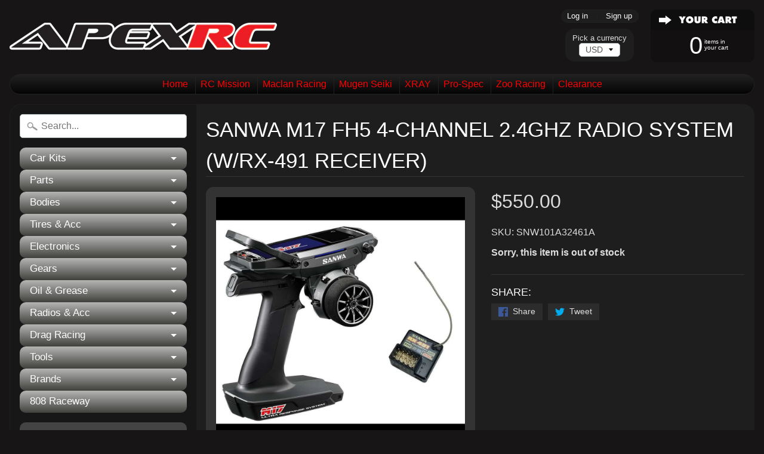

--- FILE ---
content_type: text/html; charset=utf-8
request_url: https://www.apexrc.com/products/sanwa-airtronics-m17-fh5-4-channel-2-4ghz-radio-system-w-rx-491-receiver
body_size: 43668
content:
<!DOCTYPE html>
<!--[if IE 8]> <html class="no-js lt-ie9" lang="en" > <![endif]-->
<!--[if gt IE 8]><!--> <html class="no-js" lang="en" > <!--<![endif]-->
<head>
<!-- Google tag (gtag.js) -->
<script async src="https://www.googletagmanager.com/gtag/js?id=G-EEM5LK8HYT"></script>
<script>
  window.dataLayer = window.dataLayer || [];
  function gtag(){dataLayer.push(arguments);}
  gtag('js', new Date());

  gtag('config', 'G-EEM5LK8HYT');
</script>
  <meta name="google-site-verification" content="tdOg3vxc_-_lk0rtaqhUyxXb9N8kaxGNCBDE98mICkk" />
<meta charset="utf-8" />
<meta http-equiv="X-UA-Compatible" content="IE=edge" />  
<meta name="viewport" content="width=device-width, initial-scale=1.0, height=device-height, minimum-scale=1.0, user-scalable=0">



   
  

  <link rel="shortcut icon" href="//www.apexrc.com/cdn/shop/files/favicon_13985a30-889e-4c3c-b202-bb6517b40aba_32x32.png?v=1613160743" type="image/png">

  

  <link rel="apple-touch-icon-precomposed" href="//www.apexrc.com/cdn/shop/files/favicon_13985a30-889e-4c3c-b202-bb6517b40aba_152x152.png?v=1613160743" type="image/png">
 


    <title>Sanwa M17 FH5 4-Channel 2.4GHz Radio System (w/RX-491 Receiver) | APEX RC</title> 





	<meta name="description" content="Sanwa SNW107A41258A 4-channel RX481 Receiver w/ built-in Antenna" />


<link rel="canonical" href="https://www.apexrc.com/products/sanwa-airtronics-m17-fh5-4-channel-2-4ghz-radio-system-w-rx-491-receiver" /> 
<!-- /snippets/social-meta-tags.liquid -->
<meta property="og:site_name" content="APEX RC">
<meta property="og:url" content="https://www.apexrc.com/products/sanwa-airtronics-m17-fh5-4-channel-2-4ghz-radio-system-w-rx-491-receiver">
<meta property="og:title" content="Sanwa M17 FH5 4-Channel 2.4GHz Radio System (w/RX-491 Receiver)">
<meta property="og:type" content="product">
<meta property="og:description" content="Sanwa SNW107A41258A 4-channel RX481 Receiver w/ built-in Antenna"><meta property="og:price:amount" content="550.00">
  <meta property="og:price:currency" content="USD"><meta property="og:image" content="http://www.apexrc.com/cdn/shop/products/Sanwa-M17-Radio-RX-491-Receiver-extra-big-7745_d1226a4a-02f4-4284-83cd-af1c059f0185_1024x1024.jpg?v=1629103377"><meta property="og:image" content="http://www.apexrc.com/cdn/shop/products/RCMWC_3a6c4b98-168a-45da-ac88-5bab616ec0a6_1024x1024.jpg?v=1629103377">
<meta property="og:image:secure_url" content="https://www.apexrc.com/cdn/shop/products/Sanwa-M17-Radio-RX-491-Receiver-extra-big-7745_d1226a4a-02f4-4284-83cd-af1c059f0185_1024x1024.jpg?v=1629103377"><meta property="og:image:secure_url" content="https://www.apexrc.com/cdn/shop/products/RCMWC_3a6c4b98-168a-45da-ac88-5bab616ec0a6_1024x1024.jpg?v=1629103377">

<meta name="twitter:site" content="@">
<meta name="twitter:card" content="summary_large_image">
<meta name="twitter:title" content="Sanwa M17 FH5 4-Channel 2.4GHz Radio System (w/RX-491 Receiver)">
<meta name="twitter:description" content="Sanwa SNW107A41258A 4-channel RX481 Receiver w/ built-in Antenna">

<link href="//www.apexrc.com/cdn/shop/t/20/assets/styles.scss.css?v=133378363725606524551674771752" rel="stylesheet" type="text/css" media="all" />  

<script>
  window.Sunrise = window.Sunrise || {};
  Sunrise.strings = {
    add_to_cart: "Add to Cart",
    sold_out: "Out of stock",
    unavailable: "Unavailable",
    money_format_json: "${{amount}}",
    money_format: "<span class=money>${{amount}}</span>",
    money_with_currency_format_json: "${{amount}} USD",
    money_with_currency_format: "<span class=money>${{amount}} USD</span>",
    shop_currency: "USD",
    locale: "en",
    locale_json: "en",
    customer_accounts_enabled: true,
    customer_logged_in: false
  };
</script>  
  

  
<script src="//www.apexrc.com/cdn/shop/t/20/assets/vendor.js?v=54135488119201741561529635848" type="text/javascript"></script> 
<script src="//www.apexrc.com/cdn/shop/t/20/assets/theme.js?v=117450321185849830221529635853" type="text/javascript"></script> 

<!-- "snippets/buddha-megamenu-before.liquid" was not rendered, the associated app was uninstalled -->
  <!-- "snippets/buddha-megamenu.liquid" was not rendered, the associated app was uninstalled -->
  <script>window.performance && window.performance.mark && window.performance.mark('shopify.content_for_header.start');</script><meta name="google-site-verification" content="BNuDNqRgbBvMGHUBChrSLE-gePCDTdFxNd1rh0XzZYw">
<meta id="shopify-digital-wallet" name="shopify-digital-wallet" content="/16871041/digital_wallets/dialog">
<meta name="shopify-checkout-api-token" content="cebf803adbc8e3aa44fd1520040f6af0">
<meta id="in-context-paypal-metadata" data-shop-id="16871041" data-venmo-supported="true" data-environment="production" data-locale="en_US" data-paypal-v4="true" data-currency="USD">
<link rel="alternate" type="application/json+oembed" href="https://www.apexrc.com/products/sanwa-airtronics-m17-fh5-4-channel-2-4ghz-radio-system-w-rx-491-receiver.oembed">
<script async="async" src="/checkouts/internal/preloads.js?locale=en-US"></script>
<script id="shopify-features" type="application/json">{"accessToken":"cebf803adbc8e3aa44fd1520040f6af0","betas":["rich-media-storefront-analytics"],"domain":"www.apexrc.com","predictiveSearch":true,"shopId":16871041,"locale":"en"}</script>
<script>var Shopify = Shopify || {};
Shopify.shop = "apexrc.myshopify.com";
Shopify.locale = "en";
Shopify.currency = {"active":"USD","rate":"1.0"};
Shopify.country = "US";
Shopify.theme = {"name":"Copy of Plug in SEO Fixes","id":10311729175,"schema_name":"Sunrise","schema_version":"5.07","theme_store_id":57,"role":"main"};
Shopify.theme.handle = "null";
Shopify.theme.style = {"id":null,"handle":null};
Shopify.cdnHost = "www.apexrc.com/cdn";
Shopify.routes = Shopify.routes || {};
Shopify.routes.root = "/";</script>
<script type="module">!function(o){(o.Shopify=o.Shopify||{}).modules=!0}(window);</script>
<script>!function(o){function n(){var o=[];function n(){o.push(Array.prototype.slice.apply(arguments))}return n.q=o,n}var t=o.Shopify=o.Shopify||{};t.loadFeatures=n(),t.autoloadFeatures=n()}(window);</script>
<script id="shop-js-analytics" type="application/json">{"pageType":"product"}</script>
<script defer="defer" async type="module" src="//www.apexrc.com/cdn/shopifycloud/shop-js/modules/v2/client.init-shop-cart-sync_COMZFrEa.en.esm.js"></script>
<script defer="defer" async type="module" src="//www.apexrc.com/cdn/shopifycloud/shop-js/modules/v2/chunk.common_CdXrxk3f.esm.js"></script>
<script type="module">
  await import("//www.apexrc.com/cdn/shopifycloud/shop-js/modules/v2/client.init-shop-cart-sync_COMZFrEa.en.esm.js");
await import("//www.apexrc.com/cdn/shopifycloud/shop-js/modules/v2/chunk.common_CdXrxk3f.esm.js");

  window.Shopify.SignInWithShop?.initShopCartSync?.({"fedCMEnabled":true,"windoidEnabled":true});

</script>
<script id="__st">var __st={"a":16871041,"offset":-36000,"reqid":"7959ee4c-311d-47fd-adf7-9c246e9fcc27-1763168909","pageurl":"www.apexrc.com\/products\/sanwa-airtronics-m17-fh5-4-channel-2-4ghz-radio-system-w-rx-491-receiver","u":"421ef0761530","p":"product","rtyp":"product","rid":6590697308211};</script>
<script>window.ShopifyPaypalV4VisibilityTracking = true;</script>
<script id="captcha-bootstrap">!function(){'use strict';const t='contact',e='account',n='new_comment',o=[[t,t],['blogs',n],['comments',n],[t,'customer']],c=[[e,'customer_login'],[e,'guest_login'],[e,'recover_customer_password'],[e,'create_customer']],r=t=>t.map((([t,e])=>`form[action*='/${t}']:not([data-nocaptcha='true']) input[name='form_type'][value='${e}']`)).join(','),a=t=>()=>t?[...document.querySelectorAll(t)].map((t=>t.form)):[];function s(){const t=[...o],e=r(t);return a(e)}const i='password',u='form_key',d=['recaptcha-v3-token','g-recaptcha-response','h-captcha-response',i],f=()=>{try{return window.sessionStorage}catch{return}},m='__shopify_v',_=t=>t.elements[u];function p(t,e,n=!1){try{const o=window.sessionStorage,c=JSON.parse(o.getItem(e)),{data:r}=function(t){const{data:e,action:n}=t;return t[m]||n?{data:e,action:n}:{data:t,action:n}}(c);for(const[e,n]of Object.entries(r))t.elements[e]&&(t.elements[e].value=n);n&&o.removeItem(e)}catch(o){console.error('form repopulation failed',{error:o})}}const l='form_type',E='cptcha';function T(t){t.dataset[E]=!0}const w=window,h=w.document,L='Shopify',v='ce_forms',y='captcha';let A=!1;((t,e)=>{const n=(g='f06e6c50-85a8-45c8-87d0-21a2b65856fe',I='https://cdn.shopify.com/shopifycloud/storefront-forms-hcaptcha/ce_storefront_forms_captcha_hcaptcha.v1.5.2.iife.js',D={infoText:'Protected by hCaptcha',privacyText:'Privacy',termsText:'Terms'},(t,e,n)=>{const o=w[L][v],c=o.bindForm;if(c)return c(t,g,e,D).then(n);var r;o.q.push([[t,g,e,D],n]),r=I,A||(h.body.append(Object.assign(h.createElement('script'),{id:'captcha-provider',async:!0,src:r})),A=!0)});var g,I,D;w[L]=w[L]||{},w[L][v]=w[L][v]||{},w[L][v].q=[],w[L][y]=w[L][y]||{},w[L][y].protect=function(t,e){n(t,void 0,e),T(t)},Object.freeze(w[L][y]),function(t,e,n,w,h,L){const[v,y,A,g]=function(t,e,n){const i=e?o:[],u=t?c:[],d=[...i,...u],f=r(d),m=r(i),_=r(d.filter((([t,e])=>n.includes(e))));return[a(f),a(m),a(_),s()]}(w,h,L),I=t=>{const e=t.target;return e instanceof HTMLFormElement?e:e&&e.form},D=t=>v().includes(t);t.addEventListener('submit',(t=>{const e=I(t);if(!e)return;const n=D(e)&&!e.dataset.hcaptchaBound&&!e.dataset.recaptchaBound,o=_(e),c=g().includes(e)&&(!o||!o.value);(n||c)&&t.preventDefault(),c&&!n&&(function(t){try{if(!f())return;!function(t){const e=f();if(!e)return;const n=_(t);if(!n)return;const o=n.value;o&&e.removeItem(o)}(t);const e=Array.from(Array(32),(()=>Math.random().toString(36)[2])).join('');!function(t,e){_(t)||t.append(Object.assign(document.createElement('input'),{type:'hidden',name:u})),t.elements[u].value=e}(t,e),function(t,e){const n=f();if(!n)return;const o=[...t.querySelectorAll(`input[type='${i}']`)].map((({name:t})=>t)),c=[...d,...o],r={};for(const[a,s]of new FormData(t).entries())c.includes(a)||(r[a]=s);n.setItem(e,JSON.stringify({[m]:1,action:t.action,data:r}))}(t,e)}catch(e){console.error('failed to persist form',e)}}(e),e.submit())}));const S=(t,e)=>{t&&!t.dataset[E]&&(n(t,e.some((e=>e===t))),T(t))};for(const o of['focusin','change'])t.addEventListener(o,(t=>{const e=I(t);D(e)&&S(e,y())}));const B=e.get('form_key'),M=e.get(l),P=B&&M;t.addEventListener('DOMContentLoaded',(()=>{const t=y();if(P)for(const e of t)e.elements[l].value===M&&p(e,B);[...new Set([...A(),...v().filter((t=>'true'===t.dataset.shopifyCaptcha))])].forEach((e=>S(e,t)))}))}(h,new URLSearchParams(w.location.search),n,t,e,['guest_login'])})(!0,!0)}();</script>
<script integrity="sha256-52AcMU7V7pcBOXWImdc/TAGTFKeNjmkeM1Pvks/DTgc=" data-source-attribution="shopify.loadfeatures" defer="defer" src="//www.apexrc.com/cdn/shopifycloud/storefront/assets/storefront/load_feature-81c60534.js" crossorigin="anonymous"></script>
<script data-source-attribution="shopify.dynamic_checkout.dynamic.init">var Shopify=Shopify||{};Shopify.PaymentButton=Shopify.PaymentButton||{isStorefrontPortableWallets:!0,init:function(){window.Shopify.PaymentButton.init=function(){};var t=document.createElement("script");t.src="https://www.apexrc.com/cdn/shopifycloud/portable-wallets/latest/portable-wallets.en.js",t.type="module",document.head.appendChild(t)}};
</script>
<script data-source-attribution="shopify.dynamic_checkout.buyer_consent">
  function portableWalletsHideBuyerConsent(e){var t=document.getElementById("shopify-buyer-consent"),n=document.getElementById("shopify-subscription-policy-button");t&&n&&(t.classList.add("hidden"),t.setAttribute("aria-hidden","true"),n.removeEventListener("click",e))}function portableWalletsShowBuyerConsent(e){var t=document.getElementById("shopify-buyer-consent"),n=document.getElementById("shopify-subscription-policy-button");t&&n&&(t.classList.remove("hidden"),t.removeAttribute("aria-hidden"),n.addEventListener("click",e))}window.Shopify?.PaymentButton&&(window.Shopify.PaymentButton.hideBuyerConsent=portableWalletsHideBuyerConsent,window.Shopify.PaymentButton.showBuyerConsent=portableWalletsShowBuyerConsent);
</script>
<script data-source-attribution="shopify.dynamic_checkout.cart.bootstrap">document.addEventListener("DOMContentLoaded",(function(){function t(){return document.querySelector("shopify-accelerated-checkout-cart, shopify-accelerated-checkout")}if(t())Shopify.PaymentButton.init();else{new MutationObserver((function(e,n){t()&&(Shopify.PaymentButton.init(),n.disconnect())})).observe(document.body,{childList:!0,subtree:!0})}}));
</script>
<link id="shopify-accelerated-checkout-styles" rel="stylesheet" media="screen" href="https://www.apexrc.com/cdn/shopifycloud/portable-wallets/latest/accelerated-checkout-backwards-compat.css" crossorigin="anonymous">
<style id="shopify-accelerated-checkout-cart">
        #shopify-buyer-consent {
  margin-top: 1em;
  display: inline-block;
  width: 100%;
}

#shopify-buyer-consent.hidden {
  display: none;
}

#shopify-subscription-policy-button {
  background: none;
  border: none;
  padding: 0;
  text-decoration: underline;
  font-size: inherit;
  cursor: pointer;
}

#shopify-subscription-policy-button::before {
  box-shadow: none;
}

      </style>

<script>window.performance && window.performance.mark && window.performance.mark('shopify.content_for_header.end');</script>
<script src="//www.apexrc.com/cdn/shop/t/20/assets/globopreorder_params.js?v=165160567294768315721573599306" type="text/javascript"></script><script src="//www.apexrc.com/cdn/shop/t/20/assets/globopreorder.js?v=29487680475032144221529635842" type="text/javascript"></script><link href="https://monorail-edge.shopifysvc.com" rel="dns-prefetch">
<script>(function(){if ("sendBeacon" in navigator && "performance" in window) {try {var session_token_from_headers = performance.getEntriesByType('navigation')[0].serverTiming.find(x => x.name == '_s').description;} catch {var session_token_from_headers = undefined;}var session_cookie_matches = document.cookie.match(/_shopify_s=([^;]*)/);var session_token_from_cookie = session_cookie_matches && session_cookie_matches.length === 2 ? session_cookie_matches[1] : "";var session_token = session_token_from_headers || session_token_from_cookie || "";function handle_abandonment_event(e) {var entries = performance.getEntries().filter(function(entry) {return /monorail-edge.shopifysvc.com/.test(entry.name);});if (!window.abandonment_tracked && entries.length === 0) {window.abandonment_tracked = true;var currentMs = Date.now();var navigation_start = performance.timing.navigationStart;var payload = {shop_id: 16871041,url: window.location.href,navigation_start,duration: currentMs - navigation_start,session_token,page_type: "product"};window.navigator.sendBeacon("https://monorail-edge.shopifysvc.com/v1/produce", JSON.stringify({schema_id: "online_store_buyer_site_abandonment/1.1",payload: payload,metadata: {event_created_at_ms: currentMs,event_sent_at_ms: currentMs}}));}}window.addEventListener('pagehide', handle_abandonment_event);}}());</script>
<script id="web-pixels-manager-setup">(function e(e,d,r,n,o){if(void 0===o&&(o={}),!Boolean(null===(a=null===(i=window.Shopify)||void 0===i?void 0:i.analytics)||void 0===a?void 0:a.replayQueue)){var i,a;window.Shopify=window.Shopify||{};var t=window.Shopify;t.analytics=t.analytics||{};var s=t.analytics;s.replayQueue=[],s.publish=function(e,d,r){return s.replayQueue.push([e,d,r]),!0};try{self.performance.mark("wpm:start")}catch(e){}var l=function(){var e={modern:/Edge?\/(1{2}[4-9]|1[2-9]\d|[2-9]\d{2}|\d{4,})\.\d+(\.\d+|)|Firefox\/(1{2}[4-9]|1[2-9]\d|[2-9]\d{2}|\d{4,})\.\d+(\.\d+|)|Chrom(ium|e)\/(9{2}|\d{3,})\.\d+(\.\d+|)|(Maci|X1{2}).+ Version\/(15\.\d+|(1[6-9]|[2-9]\d|\d{3,})\.\d+)([,.]\d+|)( \(\w+\)|)( Mobile\/\w+|) Safari\/|Chrome.+OPR\/(9{2}|\d{3,})\.\d+\.\d+|(CPU[ +]OS|iPhone[ +]OS|CPU[ +]iPhone|CPU IPhone OS|CPU iPad OS)[ +]+(15[._]\d+|(1[6-9]|[2-9]\d|\d{3,})[._]\d+)([._]\d+|)|Android:?[ /-](13[3-9]|1[4-9]\d|[2-9]\d{2}|\d{4,})(\.\d+|)(\.\d+|)|Android.+Firefox\/(13[5-9]|1[4-9]\d|[2-9]\d{2}|\d{4,})\.\d+(\.\d+|)|Android.+Chrom(ium|e)\/(13[3-9]|1[4-9]\d|[2-9]\d{2}|\d{4,})\.\d+(\.\d+|)|SamsungBrowser\/([2-9]\d|\d{3,})\.\d+/,legacy:/Edge?\/(1[6-9]|[2-9]\d|\d{3,})\.\d+(\.\d+|)|Firefox\/(5[4-9]|[6-9]\d|\d{3,})\.\d+(\.\d+|)|Chrom(ium|e)\/(5[1-9]|[6-9]\d|\d{3,})\.\d+(\.\d+|)([\d.]+$|.*Safari\/(?![\d.]+ Edge\/[\d.]+$))|(Maci|X1{2}).+ Version\/(10\.\d+|(1[1-9]|[2-9]\d|\d{3,})\.\d+)([,.]\d+|)( \(\w+\)|)( Mobile\/\w+|) Safari\/|Chrome.+OPR\/(3[89]|[4-9]\d|\d{3,})\.\d+\.\d+|(CPU[ +]OS|iPhone[ +]OS|CPU[ +]iPhone|CPU IPhone OS|CPU iPad OS)[ +]+(10[._]\d+|(1[1-9]|[2-9]\d|\d{3,})[._]\d+)([._]\d+|)|Android:?[ /-](13[3-9]|1[4-9]\d|[2-9]\d{2}|\d{4,})(\.\d+|)(\.\d+|)|Mobile Safari.+OPR\/([89]\d|\d{3,})\.\d+\.\d+|Android.+Firefox\/(13[5-9]|1[4-9]\d|[2-9]\d{2}|\d{4,})\.\d+(\.\d+|)|Android.+Chrom(ium|e)\/(13[3-9]|1[4-9]\d|[2-9]\d{2}|\d{4,})\.\d+(\.\d+|)|Android.+(UC? ?Browser|UCWEB|U3)[ /]?(15\.([5-9]|\d{2,})|(1[6-9]|[2-9]\d|\d{3,})\.\d+)\.\d+|SamsungBrowser\/(5\.\d+|([6-9]|\d{2,})\.\d+)|Android.+MQ{2}Browser\/(14(\.(9|\d{2,})|)|(1[5-9]|[2-9]\d|\d{3,})(\.\d+|))(\.\d+|)|K[Aa][Ii]OS\/(3\.\d+|([4-9]|\d{2,})\.\d+)(\.\d+|)/},d=e.modern,r=e.legacy,n=navigator.userAgent;return n.match(d)?"modern":n.match(r)?"legacy":"unknown"}(),u="modern"===l?"modern":"legacy",c=(null!=n?n:{modern:"",legacy:""})[u],f=function(e){return[e.baseUrl,"/wpm","/b",e.hashVersion,"modern"===e.buildTarget?"m":"l",".js"].join("")}({baseUrl:d,hashVersion:r,buildTarget:u}),m=function(e){var d=e.version,r=e.bundleTarget,n=e.surface,o=e.pageUrl,i=e.monorailEndpoint;return{emit:function(e){var a=e.status,t=e.errorMsg,s=(new Date).getTime(),l=JSON.stringify({metadata:{event_sent_at_ms:s},events:[{schema_id:"web_pixels_manager_load/3.1",payload:{version:d,bundle_target:r,page_url:o,status:a,surface:n,error_msg:t},metadata:{event_created_at_ms:s}}]});if(!i)return console&&console.warn&&console.warn("[Web Pixels Manager] No Monorail endpoint provided, skipping logging."),!1;try{return self.navigator.sendBeacon.bind(self.navigator)(i,l)}catch(e){}var u=new XMLHttpRequest;try{return u.open("POST",i,!0),u.setRequestHeader("Content-Type","text/plain"),u.send(l),!0}catch(e){return console&&console.warn&&console.warn("[Web Pixels Manager] Got an unhandled error while logging to Monorail."),!1}}}}({version:r,bundleTarget:l,surface:e.surface,pageUrl:self.location.href,monorailEndpoint:e.monorailEndpoint});try{o.browserTarget=l,function(e){var d=e.src,r=e.async,n=void 0===r||r,o=e.onload,i=e.onerror,a=e.sri,t=e.scriptDataAttributes,s=void 0===t?{}:t,l=document.createElement("script"),u=document.querySelector("head"),c=document.querySelector("body");if(l.async=n,l.src=d,a&&(l.integrity=a,l.crossOrigin="anonymous"),s)for(var f in s)if(Object.prototype.hasOwnProperty.call(s,f))try{l.dataset[f]=s[f]}catch(e){}if(o&&l.addEventListener("load",o),i&&l.addEventListener("error",i),u)u.appendChild(l);else{if(!c)throw new Error("Did not find a head or body element to append the script");c.appendChild(l)}}({src:f,async:!0,onload:function(){if(!function(){var e,d;return Boolean(null===(d=null===(e=window.Shopify)||void 0===e?void 0:e.analytics)||void 0===d?void 0:d.initialized)}()){var d=window.webPixelsManager.init(e)||void 0;if(d){var r=window.Shopify.analytics;r.replayQueue.forEach((function(e){var r=e[0],n=e[1],o=e[2];d.publishCustomEvent(r,n,o)})),r.replayQueue=[],r.publish=d.publishCustomEvent,r.visitor=d.visitor,r.initialized=!0}}},onerror:function(){return m.emit({status:"failed",errorMsg:"".concat(f," has failed to load")})},sri:function(e){var d=/^sha384-[A-Za-z0-9+/=]+$/;return"string"==typeof e&&d.test(e)}(c)?c:"",scriptDataAttributes:o}),m.emit({status:"loading"})}catch(e){m.emit({status:"failed",errorMsg:(null==e?void 0:e.message)||"Unknown error"})}}})({shopId: 16871041,storefrontBaseUrl: "https://www.apexrc.com",extensionsBaseUrl: "https://extensions.shopifycdn.com/cdn/shopifycloud/web-pixels-manager",monorailEndpoint: "https://monorail-edge.shopifysvc.com/unstable/produce_batch",surface: "storefront-renderer",enabledBetaFlags: ["2dca8a86"],webPixelsConfigList: [{"id":"329777203","configuration":"{\"config\":\"{\\\"pixel_id\\\":\\\"G-39F36645G0\\\",\\\"gtag_events\\\":[{\\\"type\\\":\\\"begin_checkout\\\",\\\"action_label\\\":\\\"G-39F36645G0\\\"},{\\\"type\\\":\\\"search\\\",\\\"action_label\\\":\\\"G-39F36645G0\\\"},{\\\"type\\\":\\\"view_item\\\",\\\"action_label\\\":[\\\"G-39F36645G0\\\",\\\"MC-CCGWZ0QQKB\\\"]},{\\\"type\\\":\\\"purchase\\\",\\\"action_label\\\":[\\\"G-39F36645G0\\\",\\\"MC-CCGWZ0QQKB\\\"]},{\\\"type\\\":\\\"page_view\\\",\\\"action_label\\\":[\\\"G-39F36645G0\\\",\\\"MC-CCGWZ0QQKB\\\"]},{\\\"type\\\":\\\"add_payment_info\\\",\\\"action_label\\\":\\\"G-39F36645G0\\\"},{\\\"type\\\":\\\"add_to_cart\\\",\\\"action_label\\\":\\\"G-39F36645G0\\\"}],\\\"enable_monitoring_mode\\\":false}\"}","eventPayloadVersion":"v1","runtimeContext":"OPEN","scriptVersion":"b2a88bafab3e21179ed38636efcd8a93","type":"APP","apiClientId":1780363,"privacyPurposes":[],"dataSharingAdjustments":{"protectedCustomerApprovalScopes":["read_customer_address","read_customer_email","read_customer_name","read_customer_personal_data","read_customer_phone"]}},{"id":"64061491","eventPayloadVersion":"v1","runtimeContext":"LAX","scriptVersion":"1","type":"CUSTOM","privacyPurposes":["ANALYTICS"],"name":"Google Analytics tag (migrated)"},{"id":"shopify-app-pixel","configuration":"{}","eventPayloadVersion":"v1","runtimeContext":"STRICT","scriptVersion":"0450","apiClientId":"shopify-pixel","type":"APP","privacyPurposes":["ANALYTICS","MARKETING"]},{"id":"shopify-custom-pixel","eventPayloadVersion":"v1","runtimeContext":"LAX","scriptVersion":"0450","apiClientId":"shopify-pixel","type":"CUSTOM","privacyPurposes":["ANALYTICS","MARKETING"]}],isMerchantRequest: false,initData: {"shop":{"name":"APEX RC","paymentSettings":{"currencyCode":"USD"},"myshopifyDomain":"apexrc.myshopify.com","countryCode":"US","storefrontUrl":"https:\/\/www.apexrc.com"},"customer":null,"cart":null,"checkout":null,"productVariants":[{"price":{"amount":550.0,"currencyCode":"USD"},"product":{"title":"Sanwa M17 FH5 4-Channel 2.4GHz Radio System (w\/RX-491 Receiver)","vendor":"Sanwa \/ Airtronics","id":"6590697308211","untranslatedTitle":"Sanwa M17 FH5 4-Channel 2.4GHz Radio System (w\/RX-491 Receiver)","url":"\/products\/sanwa-airtronics-m17-fh5-4-channel-2-4ghz-radio-system-w-rx-491-receiver","type":"Radios \u0026 Acc"},"id":"39491046309939","image":{"src":"\/\/www.apexrc.com\/cdn\/shop\/products\/Sanwa-M17-Radio-RX-491-Receiver-extra-big-7745_d1226a4a-02f4-4284-83cd-af1c059f0185.jpg?v=1629103377"},"sku":"SNW101A32461A","title":"Default","untranslatedTitle":"Default"}],"purchasingCompany":null},},"https://www.apexrc.com/cdn","ae1676cfwd2530674p4253c800m34e853cb",{"modern":"","legacy":""},{"shopId":"16871041","storefrontBaseUrl":"https:\/\/www.apexrc.com","extensionBaseUrl":"https:\/\/extensions.shopifycdn.com\/cdn\/shopifycloud\/web-pixels-manager","surface":"storefront-renderer","enabledBetaFlags":"[\"2dca8a86\"]","isMerchantRequest":"false","hashVersion":"ae1676cfwd2530674p4253c800m34e853cb","publish":"custom","events":"[[\"page_viewed\",{}],[\"product_viewed\",{\"productVariant\":{\"price\":{\"amount\":550.0,\"currencyCode\":\"USD\"},\"product\":{\"title\":\"Sanwa M17 FH5 4-Channel 2.4GHz Radio System (w\/RX-491 Receiver)\",\"vendor\":\"Sanwa \/ Airtronics\",\"id\":\"6590697308211\",\"untranslatedTitle\":\"Sanwa M17 FH5 4-Channel 2.4GHz Radio System (w\/RX-491 Receiver)\",\"url\":\"\/products\/sanwa-airtronics-m17-fh5-4-channel-2-4ghz-radio-system-w-rx-491-receiver\",\"type\":\"Radios \u0026 Acc\"},\"id\":\"39491046309939\",\"image\":{\"src\":\"\/\/www.apexrc.com\/cdn\/shop\/products\/Sanwa-M17-Radio-RX-491-Receiver-extra-big-7745_d1226a4a-02f4-4284-83cd-af1c059f0185.jpg?v=1629103377\"},\"sku\":\"SNW101A32461A\",\"title\":\"Default\",\"untranslatedTitle\":\"Default\"}}]]"});</script><script>
  window.ShopifyAnalytics = window.ShopifyAnalytics || {};
  window.ShopifyAnalytics.meta = window.ShopifyAnalytics.meta || {};
  window.ShopifyAnalytics.meta.currency = 'USD';
  var meta = {"product":{"id":6590697308211,"gid":"gid:\/\/shopify\/Product\/6590697308211","vendor":"Sanwa \/ Airtronics","type":"Radios \u0026 Acc","variants":[{"id":39491046309939,"price":55000,"name":"Sanwa M17 FH5 4-Channel 2.4GHz Radio System (w\/RX-491 Receiver)","public_title":null,"sku":"SNW101A32461A"}],"remote":false},"page":{"pageType":"product","resourceType":"product","resourceId":6590697308211}};
  for (var attr in meta) {
    window.ShopifyAnalytics.meta[attr] = meta[attr];
  }
</script>
<script class="analytics">
  (function () {
    var customDocumentWrite = function(content) {
      var jquery = null;

      if (window.jQuery) {
        jquery = window.jQuery;
      } else if (window.Checkout && window.Checkout.$) {
        jquery = window.Checkout.$;
      }

      if (jquery) {
        jquery('body').append(content);
      }
    };

    var hasLoggedConversion = function(token) {
      if (token) {
        return document.cookie.indexOf('loggedConversion=' + token) !== -1;
      }
      return false;
    }

    var setCookieIfConversion = function(token) {
      if (token) {
        var twoMonthsFromNow = new Date(Date.now());
        twoMonthsFromNow.setMonth(twoMonthsFromNow.getMonth() + 2);

        document.cookie = 'loggedConversion=' + token + '; expires=' + twoMonthsFromNow;
      }
    }

    var trekkie = window.ShopifyAnalytics.lib = window.trekkie = window.trekkie || [];
    if (trekkie.integrations) {
      return;
    }
    trekkie.methods = [
      'identify',
      'page',
      'ready',
      'track',
      'trackForm',
      'trackLink'
    ];
    trekkie.factory = function(method) {
      return function() {
        var args = Array.prototype.slice.call(arguments);
        args.unshift(method);
        trekkie.push(args);
        return trekkie;
      };
    };
    for (var i = 0; i < trekkie.methods.length; i++) {
      var key = trekkie.methods[i];
      trekkie[key] = trekkie.factory(key);
    }
    trekkie.load = function(config) {
      trekkie.config = config || {};
      trekkie.config.initialDocumentCookie = document.cookie;
      var first = document.getElementsByTagName('script')[0];
      var script = document.createElement('script');
      script.type = 'text/javascript';
      script.onerror = function(e) {
        var scriptFallback = document.createElement('script');
        scriptFallback.type = 'text/javascript';
        scriptFallback.onerror = function(error) {
                var Monorail = {
      produce: function produce(monorailDomain, schemaId, payload) {
        var currentMs = new Date().getTime();
        var event = {
          schema_id: schemaId,
          payload: payload,
          metadata: {
            event_created_at_ms: currentMs,
            event_sent_at_ms: currentMs
          }
        };
        return Monorail.sendRequest("https://" + monorailDomain + "/v1/produce", JSON.stringify(event));
      },
      sendRequest: function sendRequest(endpointUrl, payload) {
        // Try the sendBeacon API
        if (window && window.navigator && typeof window.navigator.sendBeacon === 'function' && typeof window.Blob === 'function' && !Monorail.isIos12()) {
          var blobData = new window.Blob([payload], {
            type: 'text/plain'
          });

          if (window.navigator.sendBeacon(endpointUrl, blobData)) {
            return true;
          } // sendBeacon was not successful

        } // XHR beacon

        var xhr = new XMLHttpRequest();

        try {
          xhr.open('POST', endpointUrl);
          xhr.setRequestHeader('Content-Type', 'text/plain');
          xhr.send(payload);
        } catch (e) {
          console.log(e);
        }

        return false;
      },
      isIos12: function isIos12() {
        return window.navigator.userAgent.lastIndexOf('iPhone; CPU iPhone OS 12_') !== -1 || window.navigator.userAgent.lastIndexOf('iPad; CPU OS 12_') !== -1;
      }
    };
    Monorail.produce('monorail-edge.shopifysvc.com',
      'trekkie_storefront_load_errors/1.1',
      {shop_id: 16871041,
      theme_id: 10311729175,
      app_name: "storefront",
      context_url: window.location.href,
      source_url: "//www.apexrc.com/cdn/s/trekkie.storefront.308893168db1679b4a9f8a086857af995740364f.min.js"});

        };
        scriptFallback.async = true;
        scriptFallback.src = '//www.apexrc.com/cdn/s/trekkie.storefront.308893168db1679b4a9f8a086857af995740364f.min.js';
        first.parentNode.insertBefore(scriptFallback, first);
      };
      script.async = true;
      script.src = '//www.apexrc.com/cdn/s/trekkie.storefront.308893168db1679b4a9f8a086857af995740364f.min.js';
      first.parentNode.insertBefore(script, first);
    };
    trekkie.load(
      {"Trekkie":{"appName":"storefront","development":false,"defaultAttributes":{"shopId":16871041,"isMerchantRequest":null,"themeId":10311729175,"themeCityHash":"7069431251289944856","contentLanguage":"en","currency":"USD","eventMetadataId":"42fc7936-6cc0-4453-8781-3ff1f6c2f544"},"isServerSideCookieWritingEnabled":true,"monorailRegion":"shop_domain","enabledBetaFlags":["f0df213a"]},"Session Attribution":{},"S2S":{"facebookCapiEnabled":false,"source":"trekkie-storefront-renderer","apiClientId":580111}}
    );

    var loaded = false;
    trekkie.ready(function() {
      if (loaded) return;
      loaded = true;

      window.ShopifyAnalytics.lib = window.trekkie;

      var originalDocumentWrite = document.write;
      document.write = customDocumentWrite;
      try { window.ShopifyAnalytics.merchantGoogleAnalytics.call(this); } catch(error) {};
      document.write = originalDocumentWrite;

      window.ShopifyAnalytics.lib.page(null,{"pageType":"product","resourceType":"product","resourceId":6590697308211,"shopifyEmitted":true});

      var match = window.location.pathname.match(/checkouts\/(.+)\/(thank_you|post_purchase)/)
      var token = match? match[1]: undefined;
      if (!hasLoggedConversion(token)) {
        setCookieIfConversion(token);
        window.ShopifyAnalytics.lib.track("Viewed Product",{"currency":"USD","variantId":39491046309939,"productId":6590697308211,"productGid":"gid:\/\/shopify\/Product\/6590697308211","name":"Sanwa M17 FH5 4-Channel 2.4GHz Radio System (w\/RX-491 Receiver)","price":"550.00","sku":"SNW101A32461A","brand":"Sanwa \/ Airtronics","variant":null,"category":"Radios \u0026 Acc","nonInteraction":true,"remote":false},undefined,undefined,{"shopifyEmitted":true});
      window.ShopifyAnalytics.lib.track("monorail:\/\/trekkie_storefront_viewed_product\/1.1",{"currency":"USD","variantId":39491046309939,"productId":6590697308211,"productGid":"gid:\/\/shopify\/Product\/6590697308211","name":"Sanwa M17 FH5 4-Channel 2.4GHz Radio System (w\/RX-491 Receiver)","price":"550.00","sku":"SNW101A32461A","brand":"Sanwa \/ Airtronics","variant":null,"category":"Radios \u0026 Acc","nonInteraction":true,"remote":false,"referer":"https:\/\/www.apexrc.com\/products\/sanwa-airtronics-m17-fh5-4-channel-2-4ghz-radio-system-w-rx-491-receiver"});
      }
    });


        var eventsListenerScript = document.createElement('script');
        eventsListenerScript.async = true;
        eventsListenerScript.src = "//www.apexrc.com/cdn/shopifycloud/storefront/assets/shop_events_listener-3da45d37.js";
        document.getElementsByTagName('head')[0].appendChild(eventsListenerScript);

})();</script>
  <script>
  if (!window.ga || (window.ga && typeof window.ga !== 'function')) {
    window.ga = function ga() {
      (window.ga.q = window.ga.q || []).push(arguments);
      if (window.Shopify && window.Shopify.analytics && typeof window.Shopify.analytics.publish === 'function') {
        window.Shopify.analytics.publish("ga_stub_called", {}, {sendTo: "google_osp_migration"});
      }
      console.error("Shopify's Google Analytics stub called with:", Array.from(arguments), "\nSee https://help.shopify.com/manual/promoting-marketing/pixels/pixel-migration#google for more information.");
    };
    if (window.Shopify && window.Shopify.analytics && typeof window.Shopify.analytics.publish === 'function') {
      window.Shopify.analytics.publish("ga_stub_initialized", {}, {sendTo: "google_osp_migration"});
    }
  }
</script>
<script
  defer
  src="https://www.apexrc.com/cdn/shopifycloud/perf-kit/shopify-perf-kit-2.1.2.min.js"
  data-application="storefront-renderer"
  data-shop-id="16871041"
  data-render-region="gcp-us-central1"
  data-page-type="product"
  data-theme-instance-id="10311729175"
  data-theme-name="Sunrise"
  data-theme-version="5.07"
  data-monorail-region="shop_domain"
  data-resource-timing-sampling-rate="10"
  data-shs="true"
  data-shs-beacon="true"
  data-shs-export-with-fetch="true"
  data-shs-logs-sample-rate="1"
></script>
</head>

<body id="product" data-curr-format="<span class=money>${{amount}}</span>" data-shop-currency="USD">
  <!-- "snippets/buddha-megamenu-wireframe.liquid" was not rendered, the associated app was uninstalled -->
  <div id="site-wrap">
    <header id="header" class="clearfix">  
      <div id="shopify-section-header" class="shopify-section"><style>
#header .logo.img-logo a{max-width:2400px;display:inline-block;line-height:1;vertical-align:bottom;} 
#header .logo.img-logo,#header .logo.img-logo h1{font-size:1em;}
.logo.textonly h1,.logo.textonly a{font-size:52px;line-height:1;} 
.top-menu a{font-size:16px;}
</style>
<div class="row clearfix">
  <div class="logo img-logo">
      
    <a class="newfont" href="/" title="APEX RC">
    
      
      <img src="//www.apexrc.com/cdn/shop/files/apexrc_logo_93c8c398-c485-402b-ab1e-c4990f75d25f_2400x.png?v=1613158891"
      srcset="//www.apexrc.com/cdn/shop/files/apexrc_logo_93c8c398-c485-402b-ab1e-c4990f75d25f_2400x.png?v=1613158891 1x, //www.apexrc.com/cdn/shop/files/apexrc_logo_93c8c398-c485-402b-ab1e-c4990f75d25f_2400x@2x.png?v=1613158891 2x"
      alt="APEX RC"
      itemprop="logo">
    
    </a>
                   
  </div>

  
    <div class="login-top hide-mobile">
      
        <a href="/account/login">Log in</a> | <a href="/account/register">Sign up</a>
                  
    </div>
             

  <div class="cart-info hide-mobile">
    <a href="/cart"><em>0</em> <span>items in your cart</span></a>
  </div>
</div>


   <nav class="top-menu hide-mobile clearfix" role="navigation" data-menuchosen="main-menu">
     <ul>
      
         
         
            <li class="from-top-menu">
               <a class="newfont " href="/">Home</a>
            </li>
         
      
         
         
            <li class="from-top-menu">
               <a class="newfont " href="/collections/rc-mission">RC Mission</a>
            </li>
         
      
         
         
            <li class="from-top-menu">
               <a class="newfont " href="/collections/maclan">Maclan Racing</a>
            </li>
         
      
         
         
            <li class="from-top-menu">
               <a class="newfont " href="/collections/mugen">Mugen Seiki</a>
            </li>
         
      
         
         
            <li class="from-top-menu">
               <a class="newfont " href="/collections/xray">XRAY</a>
            </li>
         
      
         
         
            <li class="from-top-menu">
               <a class="newfont " href="/collections/pro-spec-rc-mission">Pro-Spec</a>
            </li>
         
      
         
         
            <li class="from-top-menu">
               <a class="newfont " href="/collections/zoo-racing">Zoo Racing</a>
            </li>
         
      
         
         
            <li class="from-top-menu">
               <a class="newfont " href="/collections/clearance">Clearance</a>
            </li>
         
      
     </ul>
   </nav>


<nav class="off-canvas-navigation show-mobile newfont">
  <a href="#menu" class="menu-button"><svg xmlns="http://www.w3.org/2000/svg" width="24" height="24" viewBox="0 0 24 24"><path d="M24 6h-24v-4h24v4zm0 4h-24v4h24v-4zm0 8h-24v4h24v-4z"/></svg><span> Menu</span></a>         
  
    <a href="/account" class="menu-user"><svg xmlns="http://www.w3.org/2000/svg" width="24" height="24" viewBox="0 0 24 24"><path d="M20.822 18.096c-3.439-.794-6.64-1.49-5.09-4.418 4.72-8.912 1.251-13.678-3.732-13.678-5.082 0-8.464 4.949-3.732 13.678 1.597 2.945-1.725 3.641-5.09 4.418-3.073.71-3.188 2.236-3.178 4.904l.004 1h23.99l.004-.969c.012-2.688-.092-4.222-3.176-4.935z"/></svg><span> Account</span></a>        
  
  <a href="/cart" class="menu-cart"><svg xmlns="http://www.w3.org/2000/svg" width="24" height="24" viewBox="0 0 24 24"><path d="M10 19.5c0 .829-.672 1.5-1.5 1.5s-1.5-.671-1.5-1.5c0-.828.672-1.5 1.5-1.5s1.5.672 1.5 1.5zm3.5-1.5c-.828 0-1.5.671-1.5 1.5s.672 1.5 1.5 1.5 1.5-.671 1.5-1.5c0-.828-.672-1.5-1.5-1.5zm1.336-5l1.977-7h-16.813l2.938 7h11.898zm4.969-10l-3.432 12h-12.597l.839 2h13.239l3.474-12h1.929l.743-2h-4.195z"/></svg> <span> Cart</span></a>  
  <a href="/search" class="menu-search"><svg xmlns="http://www.w3.org/2000/svg" width="24" height="24" viewBox="0 0 24 24"><path d="M23.111 20.058l-4.977-4.977c.965-1.52 1.523-3.322 1.523-5.251 0-5.42-4.409-9.83-9.829-9.83-5.42 0-9.828 4.41-9.828 9.83s4.408 9.83 9.829 9.83c1.834 0 3.552-.505 5.022-1.383l5.021 5.021c2.144 2.141 5.384-1.096 3.239-3.24zm-20.064-10.228c0-3.739 3.043-6.782 6.782-6.782s6.782 3.042 6.782 6.782-3.043 6.782-6.782 6.782-6.782-3.043-6.782-6.782zm2.01-1.764c1.984-4.599 8.664-4.066 9.922.749-2.534-2.974-6.993-3.294-9.922-.749z"/></svg></a>
  
    <a href="#currency" class="menu-currency"><span>USD</span></a>
  
</nav> 


</div>
      
<div id="curr-switcher">
<label for="currencies">Pick a currency</label>
<select id="currencies" name="currencies">
  
  
  <option value="USD">USD</option>
  
    
    <option value="AUD">AUD</option>
    
  
    
    <option value="CAD">CAD</option>
    
  
    
  
    
    <option value="EUR">EUR</option>
    
  
    
    <option value="JPY">JPY</option>
    
  
    
    <option value="GBP">GBP</option>
    
  
    
    <option value="HKD">HKD</option>
    
  
</select>
<span class="close-currency-box">X</span>
</div>

    </header>

    <div id="content">
      <div id="shopify-section-sidebar" class="shopify-section"><style>
  #side-menu a.newfont{font-size:17px;}
</style>
<section role="complementary" id="sidebar" data-menuchosen="shop1" data-section-id="sidebar" data-section-type="sidebar" data-keep-open="true">
  <nav role="navigation" id="menu">
    <form method="get" action="/search" class="search-form">
      <fieldset>
      <input type="text" placeholder="Search..." name="q" id="search-input">
      <button type="submit" class="button">Search</button>
      </fieldset>
    </form>          

    <ul id="side-menu">
    
   <div class="original-menu">
      
         
         
            <li class="has-sub level-1 original-li">
              <a class="newfont top-link" href="/">Car Kits</a>
               <ul class="animated">
               
                  
                  
                     <li class="has-sub level-2">
                        <a class="top-link" href="/">1/10 Touring Car</a>
                        <ul>
                        
                           <li>
                              <a href="/collections/awesomatix" title="">Awesomatix</a>
                           </li>
                        
                           <li>
                              <a href="/collections/1-10-touring-car-x-ray" title="">X-Ray</a>
                           </li>
                        
                           <li>
                              <a href="/collections/mugen" title="">Mugen MTC2</a>
                           </li>
                        
                           <li>
                              <a href="/collections/1-10-touring-car-arc" title="">ARC</a>
                           </li>
                        
                        </ul>
                     </li>
                  
               
                  
                  
                     <li class="has-sub level-2">
                        <a class="top-link" href="/">1/12 Pan Car</a>
                        <ul>
                        
                           <li>
                              <a href="/collections/1-12-pan-car-xray" title="">Xray</a>
                           </li>
                        
                        </ul>
                     </li>
                  
               
                  
                  
                     <li class="has-sub level-2">
                        <a class="top-link" href="/">1/10 Pan Car</a>
                        <ul>
                        
                           <li>
                              <a href="/collections/1-10-pan-car-xray" title="">Xray</a>
                           </li>
                        
                        </ul>
                     </li>
                  
               
                  
                  
                     <li>
                        <a class="" href="/collections/formula-1">Formula 1</a>
                     </li>
                  
                       
               </ul>
            </li>
         
      
         
         
            <li class="has-sub level-1 original-li">
              <a class="newfont top-link" href="/">Parts</a>
               <ul class="animated">
               
                  
                  
                     <li>
                        <a class="" href="/collections/apex-r-c">Apex R/C</a>
                     </li>
                  
               
                  
                  
                     <li>
                        <a class="" href="/collections/rc-mission">RC-Mission</a>
                     </li>
                  
               
                  
                  
                     <li>
                        <a class="" href="/collections/pro-spec-rc-mission">Pro-Spec</a>
                     </li>
                  
               
                  
                  
                     <li class="has-sub level-2">
                        <a class="top-link" href="/collections/xray-model-racing-cars">XRay Parts</a>
                        <ul>
                        
                           <li>
                              <a href="/collections/x4" title="">X4</a>
                           </li>
                        
                           <li>
                              <a href="/collections/t4-21" title="">T4 2021</a>
                           </li>
                        
                           <li>
                              <a href="/collections/xray-t4-2020" title="">T4 2020</a>
                           </li>
                        
                           <li>
                              <a href="/collections/t4f21" title="">T4F 2021</a>
                           </li>
                        
                           <li>
                              <a href="/collections/x12-21" title="">X12 2021</a>
                           </li>
                        
                           <li>
                              <a href="/collections/xray-t3-t4" title="">T4</a>
                           </li>
                        
                           <li>
                              <a href="/collections/xray-x12" title="">X12</a>
                           </li>
                        
                           <li>
                              <a href="/collections/xb4" title="">XB4</a>
                           </li>
                        
                        </ul>
                     </li>
                  
               
                  
                  
                     <li class="has-sub level-2">
                        <a class="top-link" href="/collections/awesomatix">Awesomatix</a>
                        <ul>
                        
                           <li>
                              <a href="/collections/a800" title="">A800</a>
                           </li>
                        
                        </ul>
                     </li>
                  
               
                  
                  
                     <li>
                        <a class="" href="/collections/mugen">Mugen</a>
                     </li>
                  
               
                  
                  
                     <li class="has-sub level-2">
                        <a class="top-link" href="#">Screws, Nuts and Shims</a>
                        <ul>
                        
                           <li>
                              <a href="/collections/screws-nuts-and-shims-hiro-seiko" title="">Hiro Seiko</a>
                           </li>
                        
                           <li>
                              <a href="/collections/shims-washers" title="">Shim & Washer</a>
                           </li>
                        
                        </ul>
                     </li>
                  
               
                  
                  
                     <li>
                        <a class="" href="/collections/tumbuckles">Tumbuckles</a>
                     </li>
                  
               
                  
                  
                     <li>
                        <a class="" href="/collections/fans-acces">Fans &amp; Acces</a>
                     </li>
                  
               
                  
                  
                     <li>
                        <a class="" href="/collections/gravity-rc-1">Gravity RC</a>
                     </li>
                  
               
                  
                  
                     <li>
                        <a class="" href="/collections/weights">Weights</a>
                     </li>
                  
               
                  
                  
                     <li>
                        <a class="" href="/collections/f1">F1</a>
                     </li>
                  
               
                  
                  
                     <li>
                        <a class="" href="/collections/pit-accessories">Pit Accessories</a>
                     </li>
                  
               
                  
                  
                     <li>
                        <a class="" href="/collections/containers-boxes">Containers &amp; Boxes</a>
                     </li>
                  
               
                  
                  
                     <li>
                        <a class="" href="/collections/double-sided-tape">Tapes and Double Sided Tape</a>
                     </li>
                  
                       
               </ul>
            </li>
         
      
         
         
            <li class="has-sub level-1 original-li">
              <a class="newfont top-link" href="/">Bodies</a>
               <ul class="animated">
               
                  
                  
                     <li class="has-sub level-2">
                        <a class="top-link" href="#">Touring Car</a>
                        <ul>
                        
                           <li>
                              <a href="/collections/zoo-racing" title="">Zoo Racing</a>
                           </li>
                        
                           <li>
                              <a href="/collections/xtreme-aerodynamics" title="">Xtreme Aerodynamics</a>
                           </li>
                        
                           <li>
                              <a href="/collections/bittydesign-1" title="">Bittydesign</a>
                           </li>
                        
                           <li>
                              <a href="/collections/1-10-touring-bodies" title="">Protoform</a>
                           </li>
                        
                           <li>
                              <a href="/collections/mon-tech" title="">Mon-Tech Racing</a>
                           </li>
                        
                        </ul>
                     </li>
                  
               
                  
                  
                     <li>
                        <a class="" href="/collections/1-12-scale-pan-car">1/12 Scale Pan Car</a>
                     </li>
                  
               
                  
                  
                     <li>
                        <a class="" href="/collections/bodies-accessories">Body Accessories</a>
                     </li>
                  
               
                  
                  
                     <li>
                        <a class="" href="/collections/decals">Decals</a>
                     </li>
                  
               
                  
                  
                     <li>
                        <a class="" href="/collections/wings">Wings</a>
                     </li>
                  
                       
               </ul>
            </li>
         
      
         
         
            <li class="has-sub level-1 original-li">
              <a class="newfont top-link" href="/">Tires &amp; Acc</a>
               <ul class="animated">
               
                  
                  
                     <li>
                        <a class="" href="/collections/1-10-touring-car-tires">1/10 Touring Car Tires</a>
                     </li>
                  
               
                  
                  
                     <li class="has-sub level-2">
                        <a class="top-link" href="#">1/12 Pan Car Tires</a>
                        <ul>
                        
                           <li>
                              <a href="/collections/gravity" title="">Gravity</a>
                           </li>
                        
                           <li>
                              <a href="/collections/jaco" title="">Jaco</a>
                           </li>
                        
                           <li>
                              <a href="/collections/ulti-tires" title="">Ulti Tires</a>
                           </li>
                        
                        </ul>
                     </li>
                  
               
                  
                  
                     <li class="has-sub level-2">
                        <a class="top-link" href="#">Tire Traction</a>
                        <ul>
                        
                           <li>
                              <a href="/collections/liquid-gravity-traction" title="">Liquid Gravity Traction</a>
                           </li>
                        
                           <li>
                              <a href="/collections/tire-traction-cleaner" title="">RC Maker</a>
                           </li>
                        
                        </ul>
                     </li>
                  
               
                  
                  
                     <li class="has-sub level-2">
                        <a class="top-link" href="#">Tire Accessories</a>
                        <ul>
                        
                           <li>
                              <a href="/collections/ca-glue" title="">CA Glue</a>
                           </li>
                        
                        </ul>
                     </li>
                  
               
                  
                  
                     <li class="has-sub level-2">
                        <a class="top-link" href="#">Off Road Tires</a>
                        <ul>
                        
                           <li>
                              <a href="/collections/pro-line" title="">Pro-Line</a>
                           </li>
                        
                        </ul>
                     </li>
                  
                       
               </ul>
            </li>
         
      
         
         
            <li class="has-sub level-1 original-li">
              <a class="newfont top-link" href="/">Electronics</a>
               <ul class="animated">
               
                  
                  
                     <li class="has-sub level-2">
                        <a class="top-link" href="#">Motors</a>
                        <ul>
                        
                           <li>
                              <a href="/collections/motors-accessories" title="">Accessories</a>
                           </li>
                        
                           <li>
                              <a href="/collections/sensor-wires" title="">Sensor Cables</a>
                           </li>
                        
                           <li>
                              <a href="/collections/r1wurks/motors" title="">R1 Wurks</a>
                           </li>
                        
                           <li>
                              <a href="/collections/motiv-rc-1" title="">Motiv RC</a>
                           </li>
                        
                           <li>
                              <a href="/collections/motors-hobbywing" title="">Hobbywing</a>
                           </li>
                        
                           <li>
                              <a href="/collections/motors-maclan" title="">Maclan</a>
                           </li>
                        
                           <li>
                              <a href="/collections/motors-scorpion-power-system" title="">Scorpion Power System</a>
                           </li>
                        
                           <li>
                              <a href="/collections/motors-reedy" title="">Reedy</a>
                           </li>
                        
                           <li>
                              <a href="/collections/motors-team-powers" title="">Team Powers</a>
                           </li>
                        
                           <li>
                              <a href="/collections/team-trinity" title="">Team Trinity</a>
                           </li>
                        
                        </ul>
                     </li>
                  
               
                  
                  
                     <li class="has-sub level-2">
                        <a class="top-link" href="#">Batteries</a>
                        <ul>
                        
                           <li>
                              <a href="/collections/batteries-1-cell" title="">1 Cell</a>
                           </li>
                        
                           <li>
                              <a href="/collections/batteries-2-cell" title="">2 Cell</a>
                           </li>
                        
                           <li>
                              <a href="/collections/maclan-batteries" title="">Maclan Racing</a>
                           </li>
                        
                           <li>
                              <a href="/collections/ea-motorsports" title="">EA Motorsports</a>
                           </li>
                        
                           <li>
                              <a href="/collections/motiv-batteries" title="">Motiv Batteries</a>
                           </li>
                        
                           <li>
                              <a href="/collections/r1wurks" title="">R1Wurks</a>
                           </li>
                        
                           <li>
                              <a href="/collections/batteries-reedy" title="">Reedy</a>
                           </li>
                        
                        </ul>
                     </li>
                  
               
                  
                  
                     <li class="has-sub level-2">
                        <a class="top-link" href="#">ESCs</a>
                        <ul>
                        
                           <li>
                              <a href="/collections/maclan-racing" title="">Maclan Racing</a>
                           </li>
                        
                           <li>
                              <a href="/collections/r1-wurka" title="">R1 Wurks</a>
                           </li>
                        
                           <li>
                              <a href="/collections/escs-hobbywing" title="">Hobbywing</a>
                           </li>
                        
                           <li>
                              <a href="/collections/booster" title="">Booster</a>
                           </li>
                        
                        </ul>
                     </li>
                  
               
                  
                  
                     <li class="has-sub level-2">
                        <a class="top-link" href="#">Chargers</a>
                        <ul>
                        
                           <li>
                              <a href="/collections/chargers" title="">Chargers</a>
                           </li>
                        
                           <li>
                              <a href="/collections/charger-leads" title="">Charger Leads</a>
                           </li>
                        
                        </ul>
                     </li>
                  
               
                  
                  
                     <li>
                        <a class="" href="/collections/power-supplies">Power Supplies</a>
                     </li>
                  
               
                  
                  
                     <li class="has-sub level-2">
                        <a class="top-link" href="/">Wire and Connectors</a>
                        <ul>
                        
                           <li>
                              <a href="/collections/connectors" title="">Connectors</a>
                           </li>
                        
                           <li>
                              <a href="/collections/wire" title="">Wire</a>
                           </li>
                        
                           <li>
                              <a href="/collections/sensor-wires" title="">Sensor Cables</a>
                           </li>
                        
                        </ul>
                     </li>
                  
               
                  
                  
                     <li>
                        <a class="" href="/collections/motors-accessories">Electronic Accessories</a>
                     </li>
                  
               
                  
                  
                     <li>
                        <a class="" href="/collections/transponder">Transponder</a>
                     </li>
                  
                       
               </ul>
            </li>
         
      
         
         
            <li class="has-sub level-1 original-li">
              <a class="newfont top-link" href="/">Gears</a>
               <ul class="animated">
               
                  
                  
                     <li class="has-sub level-2">
                        <a class="top-link" href="#">Pinion Gears</a>
                        <ul>
                        
                           <li>
                              <a href="/collections/48p-pinion" title="">48P Pinion</a>
                           </li>
                        
                           <li>
                              <a href="/collections/64p-pinion" title="">64P Pinion</a>
                           </li>
                        
                        </ul>
                     </li>
                  
               
                  
                  
                     <li class="has-sub level-2">
                        <a class="top-link" href="#">Spur Gears</a>
                        <ul>
                        
                           <li>
                              <a href="/collections/rw-racing" title="">RW Racing</a>
                           </li>
                        
                           <li>
                              <a href="/collections/xenon-racing" title="">Xenon Racing</a>
                           </li>
                        
                           <li>
                              <a href="/collections/axon" title="">AXON</a>
                           </li>
                        
                        </ul>
                     </li>
                  
                       
               </ul>
            </li>
         
      
         
         
            <li class="has-sub level-1 original-li">
              <a class="newfont top-link" href="/">Oil &amp; Grease</a>
               <ul class="animated">
               
                  
                  
                     <li>
                        <a class="" href="/collections/damper-tube-lube">Damper Tube Lube</a>
                     </li>
                  
               
                  
                  
                     <li>
                        <a class="" href="/collections/diff-oil">Diff Oil</a>
                     </li>
                  
               
                  
                  
                     <li>
                        <a class="" href="/collections/shock-oil">Shock Oil</a>
                     </li>
                  
               
                  
                  
                     <li>
                        <a class="" href="/collections/oils-grease">Grease</a>
                     </li>
                  
                       
               </ul>
            </li>
         
      
         
         
            <li class="has-sub level-1 original-li">
              <a class="newfont top-link" href="/">Radios &amp; Acc</a>
               <ul class="animated">
               
                  
                  
                     <li>
                        <a class="" href="/collections/radio">Radio</a>
                     </li>
                  
               
                  
                  
                     <li>
                        <a class="" href="/collections/receivers">Receivers</a>
                     </li>
                  
               
                  
                  
                     <li>
                        <a class="" href="/collections/servos">Servos</a>
                     </li>
                  
               
                  
                  
                     <li>
                        <a class="" href="/collections/servo-saver">Servo Saver</a>
                     </li>
                  
                       
               </ul>
            </li>
         
      
         
         
            <li class="has-sub level-1 original-li">
              <a class="newfont top-link" href="/collections/drag-racing">Drag Racing</a>
               <ul class="animated">
               
                  
                  
                     <li>
                        <a class="" href="/collections/maclan-drk">Maclan DRK</a>
                     </li>
                  
               
                  
                  
                     <li>
                        <a class="" href="/collections/r1-drag">R1 Wurks</a>
                     </li>
                  
               
                  
                  
                     <li>
                        <a class="" href="/collections/motiv-drag">Motiv Drag Racing</a>
                     </li>
                  
               
                  
                  
                     <li>
                        <a class="" href="/products/tekin-rx8-gen3-1-8-competition-brushless-esc">Tekin</a>
                     </li>
                  
               
                  
                  
                     <li>
                        <a class="" href="/collections/fantom">Fantom Racing</a>
                     </li>
                  
               
                  
                  
                     <li>
                        <a class="" href="/collections/team-associated-drag">Team Associated</a>
                     </li>
                  
               
                  
                  
                     <li>
                        <a class="" href="/collections/de-racing">DE Racing</a>
                     </li>
                  
               
                  
                  
                     <li>
                        <a class="" href="/collections/pro-line-1">Pro-Line Racing</a>
                     </li>
                  
               
                  
                  
                     <li>
                        <a class="" href="/collections/eco-power">ECO Power</a>
                     </li>
                  
               
                  
                  
                     <li>
                        <a class="" href="/">Exotek Racing</a>
                     </li>
                  
               
                  
                  
                     <li>
                        <a class="" href="/">J Concepts</a>
                     </li>
                  
               
                  
                  
                     <li>
                        <a class="" href="/collections/rl-power">RL Power</a>
                     </li>
                  
               
                  
                  
                     <li>
                        <a class="" href="/collections/protek-rc">ProTek RC</a>
                     </li>
                  
                       
               </ul>
            </li>
         
      
         
         
            <li class="has-sub level-1 original-li">
              <a class="newfont top-link" href="/">Tools</a>
               <ul class="animated">
               
                  
                  
                     <li>
                        <a class="" href="/collections/tools">Tool</a>
                     </li>
                  
               
                  
                  
                     <li>
                        <a class="" href="/collections/setup-stations">Setup Stations</a>
                     </li>
                  
                       
               </ul>
            </li>
         
      
         
         
            <li class="has-sub level-1 original-li">
              <a class="newfont top-link" href="/">Brands</a>
               <ul class="animated">
               
                  
                  
                     <li>
                        <a class="" href="/collections/apex-rc">APEX RC</a>
                     </li>
                  
               
                  
                  
                     <li>
                        <a class="" href="/collections/rc-mission">RC MISSION</a>
                     </li>
                  
               
                  
                  
                     <li>
                        <a class="" href="/collections/maclan">Maclan</a>
                     </li>
                  
               
                  
                  
                     <li>
                        <a class="" href="/collections/xray-model-racing-cars">XRAY</a>
                     </li>
                  
               
                  
                  
                     <li>
                        <a class="" href="/collections/hiro-seiko">Hiro Seiko</a>
                     </li>
                  
               
                  
                  
                     <li>
                        <a class="" href="/collections/hobbtwing">HobbyWing</a>
                     </li>
                  
               
                  
                  
                     <li>
                        <a class="" href="/collections/rc-maker">RC Maker</a>
                     </li>
                  
               
                  
                  
                     <li>
                        <a class="" href="/collections/brand-xenon-racing">Xenon Racing</a>
                     </li>
                  
               
                  
                  
                     <li>
                        <a class="" href="/collections/axon">AXON</a>
                     </li>
                  
               
                  
                  
                     <li>
                        <a class="" href="/collections/xpert">Xpert</a>
                     </li>
                  
               
                  
                  
                     <li>
                        <a class="" href="/collections/bruno-rc">Bruno RC</a>
                     </li>
                  
               
                  
                  
                     <li>
                        <a class="" href="/collections/tq-wire">TQ Wire</a>
                     </li>
                  
               
                  
                  
                     <li>
                        <a class="" href="/collections/pro-spec-rc-mission">Pro-Spec</a>
                     </li>
                  
               
                  
                  
                     <li>
                        <a class="" href="/collections/7075-it">7075 IT</a>
                     </li>
                  
               
                  
                  
                     <li>
                        <a class="" href="/collections/muchmore">MuchMore</a>
                     </li>
                  
               
                  
                  
                     <li>
                        <a class="" href="/collections/1up-racing">1UP Racing</a>
                     </li>
                  
               
                  
                  
                     <li>
                        <a class="" href="/collections/brand-yokomo">Yokomo</a>
                     </li>
                  
               
                  
                  
                     <li>
                        <a class="" href="/collections/xray">XRay</a>
                     </li>
                  
               
                  
                  
                     <li>
                        <a class="" href="/collections/gravity-rc">GRAVITY RC</a>
                     </li>
                  
               
                  
                  
                     <li>
                        <a class="" href="/collections/motic-rc">MOTIV RC</a>
                     </li>
                  
               
                  
                  
                     <li>
                        <a class="" href="/collections/brands">Avid RC</a>
                     </li>
                  
               
                  
                  
                     <li>
                        <a class="" href="/collections/sanwa">Sanwa</a>
                     </li>
                  
               
                  
                  
                     <li>
                        <a class="" href="/collections/protoform-1">Protoform</a>
                     </li>
                  
               
                  
                  
                     <li>
                        <a class="" href="/collections/brand-rw-racing">RW RACING</a>
                     </li>
                  
               
                  
                  
                     <li>
                        <a class="" href="/collections/lunsford">Lunsford</a>
                     </li>
                  
               
                  
                  
                     <li>
                        <a class="" href="/collections/panaracer">Panaracer</a>
                     </li>
                  
               
                  
                  
                     <li>
                        <a class="" href="/collections/g-force">G-Force</a>
                     </li>
                  
               
                  
                  
                     <li>
                        <a class="" href="/collections/bittydesign">Bittydesign</a>
                     </li>
                  
               
                  
                  
                     <li>
                        <a class="" href="/collections/brs-racing">BRS Racing</a>
                     </li>
                  
               
                  
                  
                     <li>
                        <a class="" href="/collections/team-eam">Team EAM</a>
                     </li>
                  
               
                  
                  
                     <li>
                        <a class="" href="/collections/hudy">Hudy</a>
                     </li>
                  
               
                  
                  
                     <li>
                        <a class="" href="/collections/mon-tech">Mon-Tech</a>
                     </li>
                  
               
                  
                  
                     <li>
                        <a class="" href="/collections/protek-rc">ProTek RC</a>
                     </li>
                  
               
                  
                  
                     <li>
                        <a class="" href="/collections/t-works">T-Work&#39;s</a>
                     </li>
                  
               
                  
                  
                     <li>
                        <a class="" href="/collections/vigor-rc">Vigor RC</a>
                     </li>
                  
                       
               </ul>
            </li>
         
      
         
         
            <li>
               <a class="newfont" href="https://808raceway.com/">808 Raceway</a>
            </li>
         
      
   </div>
   <div class='side-menu-mobile hide show-mobile'></div>









          
             

    

    </ul>         
  </nav>

  
    <aside class="social-links">
      <h3>Stay in touch</h3>
       <a class="social-twitter" href="https://twitter.com/ApexRCProshop" title="Twitter"><svg aria-hidden="true" focusable="false" role="presentation" class="icon icon-twitter" viewBox="0 0 16 16" xmlns="http://www.w3.org/2000/svg" fill-rule="evenodd" clip-rule="evenodd" stroke-linejoin="round" stroke-miterlimit="1.414"><path d="M16 3.038c-.59.26-1.22.437-1.885.517.677-.407 1.198-1.05 1.443-1.816-.634.375-1.337.648-2.085.795-.598-.638-1.45-1.036-2.396-1.036-1.812 0-3.282 1.468-3.282 3.28 0 .258.03.51.085.75C5.152 5.39 2.733 4.084 1.114 2.1.83 2.583.67 3.147.67 3.75c0 1.14.58 2.143 1.46 2.732-.538-.017-1.045-.165-1.487-.41v.04c0 1.59 1.13 2.918 2.633 3.22-.276.074-.566.114-.865.114-.21 0-.416-.02-.617-.058.418 1.304 1.63 2.253 3.067 2.28-1.124.88-2.54 1.404-4.077 1.404-.265 0-.526-.015-.783-.045 1.453.93 3.178 1.474 5.032 1.474 6.038 0 9.34-5 9.34-9.338 0-.143-.004-.284-.01-.425.64-.463 1.198-1.04 1.638-1.7z" fill-rule="nonzero"/></svg></a>
      <a class="social-facebook" href="https://www.facebook.com/ApexRCProshop" title="Facebook"><svg aria-hidden="true" focusable="false" role="presentation" class="icon icon-facebook" viewBox="0 0 16 16" xmlns="http://www.w3.org/2000/svg" fill-rule="evenodd" clip-rule="evenodd" stroke-linejoin="round" stroke-miterlimit="1.414"><path d="M15.117 0H.883C.395 0 0 .395 0 .883v14.234c0 .488.395.883.883.883h7.663V9.804H6.46V7.39h2.086V5.607c0-2.066 1.262-3.19 3.106-3.19.883 0 1.642.064 1.863.094v2.16h-1.28c-1 0-1.195.476-1.195 1.176v1.54h2.39l-.31 2.416h-2.08V16h4.077c.488 0 .883-.395.883-.883V.883C16 .395 15.605 0 15.117 0" fill-rule="nonzero"/></svg></a>          
                                    
                  
                
                  
      <a class="social-instagram"href="https://instagram.com/apexrcproshop" title="Instagram"><svg aria-hidden="true" focusable="false" role="presentation" class="icon icon-instagram" viewBox="0 0 16 16" xmlns="http://www.w3.org/2000/svg" fill-rule="evenodd" clip-rule="evenodd" stroke-linejoin="round" stroke-miterlimit="1.414"><path d="M8 0C5.827 0 5.555.01 4.702.048 3.85.088 3.27.222 2.76.42c-.526.204-.973.478-1.417.923-.445.444-.72.89-.923 1.417-.198.51-.333 1.09-.372 1.942C.008 5.555 0 5.827 0 8s.01 2.445.048 3.298c.04.852.174 1.433.372 1.942.204.526.478.973.923 1.417.444.445.89.72 1.417.923.51.198 1.09.333 1.942.372.853.04 1.125.048 3.298.048s2.445-.01 3.298-.048c.852-.04 1.433-.174 1.942-.372.526-.204.973-.478 1.417-.923.445-.444.72-.89.923-1.417.198-.51.333-1.09.372-1.942.04-.853.048-1.125.048-3.298s-.01-2.445-.048-3.298c-.04-.852-.174-1.433-.372-1.942-.204-.526-.478-.973-.923-1.417-.444-.445-.89-.72-1.417-.923-.51-.198-1.09-.333-1.942-.372C10.445.008 10.173 0 8 0zm0 1.44c2.136 0 2.39.01 3.233.048.78.036 1.203.166 1.485.276.374.145.64.318.92.598.28.28.453.546.598.92.11.282.24.705.276 1.485.038.844.047 1.097.047 3.233s-.01 2.39-.048 3.233c-.036.78-.166 1.203-.276 1.485-.145.374-.318.64-.598.92-.28.28-.546.453-.92.598-.282.11-.705.24-1.485.276-.844.038-1.097.047-3.233.047s-2.39-.01-3.233-.048c-.78-.036-1.203-.166-1.485-.276-.374-.145-.64-.318-.92-.598-.28-.28-.453-.546-.598-.92-.11-.282-.24-.705-.276-1.485C1.45 10.39 1.44 10.136 1.44 8s.01-2.39.048-3.233c.036-.78.166-1.203.276-1.485.145-.374.318-.64.598-.92.28-.28.546-.453.92-.598.282-.11.705-.24 1.485-.276C5.61 1.45 5.864 1.44 8 1.44zm0 2.452c-2.27 0-4.108 1.84-4.108 4.108 0 2.27 1.84 4.108 4.108 4.108 2.27 0 4.108-1.84 4.108-4.108 0-2.27-1.84-4.108-4.108-4.108zm0 6.775c-1.473 0-2.667-1.194-2.667-2.667 0-1.473 1.194-2.667 2.667-2.667 1.473 0 2.667 1.194 2.667 2.667 0 1.473-1.194 2.667-2.667 2.667zm5.23-6.937c0 .53-.43.96-.96.96s-.96-.43-.96-.96.43-.96.96-.96.96.43.96.96z"/></svg></a>              
                 
                       
        
    </aside>
  

     

   <aside class="top-sellers">
      <h3>Featured Items</h3>
      <ul>
        
          
            <li>
              <a href="/products/xray-t4-2021-specs-1-10-luxury-electric-touring-car-alu-solid-edition" title="XRAY T4 2021 Specs - 1/10 LUXURY ELECTRIC Touring Car - ALU SOLID Edition">
                <img src="//www.apexrc.com/cdn/shop/products/300028_2-Z_1931d233-13d7-41b9-b05e-271d91795f79_small.jpg?v=1629104292" alt="XRAY T4 2021 Specs - 1/10 LUXURY ELECTRIC Touring Car - ALU SOLID Edition" />
                <span class="top-title">
                  XRAY T4 2021 Specs - 1/10 LUXURY ELECTRIC Touring Car - ALU SOLID Edition
                  <i>
                    
                      
                        <span class=price-money><span class=money>$620.00</span></span>
                      
                                
                  </i>
                </span>
              </a>
            </li>
          
            <li>
              <a href="/products/rc-mission-shock-shaft-3-x-22mm-titanium-coated-for-xray-t-4-ulp-shock-shaft" title="RC MISSION Shock Shaft 3 x 22mm Titanium Coated For XRAY T 4 ULP Shock shaft">
                <img src="//www.apexrc.com/cdn/shop/products/p-068_78b47d9d-23a3-4955-bc8a-d969129f824b_small.jpg?v=1629103282" alt="RC MISSION Shock Shaft 3 x 22mm Titanium Coated For XRAY T 4 ULP Shock shaft" />
                <span class="top-title">
                  RC MISSION Shock Shaft 3 x 22mm Titanium Coated For XRAY T 4 ULP Shock shaft
                  <i>
                    
                      
                        <span class=price-money><span class=money>$22.00</span></span>
                      
                                
                  </i>
                </span>
              </a>
            </li>
          
            <li>
              <a href="/products/rc-mission-shock-stand-and-length-adjust-tool-set" title="RC MISSION Shock stand and Length adjust tool set">
                <img src="//www.apexrc.com/cdn/shop/products/MI-ST-Set_61a96ff5-f056-47c9-9f16-a33f3fd92a3c_small.jpg?v=1629103283" alt="RC MISSION Shock stand and Length adjust tool set" />
                <span class="top-title">
                  RC MISSION Shock stand and Length adjust tool set
                  <i>
                    
                      
                        <span class=price-money><span class=money>$90.00</span></span>
                      
                                
                  </i>
                </span>
              </a>
            </li>
          
            <li>
              <a href="/products/xray-shock-absorber-set-black" title="Xray X12 21 Shock Absorber Set - Black">
                <img src="//www.apexrc.com/cdn/shop/products/das1-28340323_7bca10fd-61ea-4aef-8634-e81ae96c8059_small.jpg?v=1629104792" alt="Xray X12 21 Shock Absorber Set - Black" />
                <span class="top-title">
                  Xray X12 21 Shock Absorber Set - Black
                  <i>
                    
                      
                        <span class=price-money><span class=money>$45.00</span></span>
                      
                                
                  </i>
                </span>
              </a>
            </li>
          
            <li>
              <a href="/products/xray-372283-x12-king-pin-4mm-1-5-2" title="Xray X12 King Pin 4Mm - 1.5｡ (2)">
                <img src="//www.apexrc.com/cdn/shop/products/xray-372283_bc9c3ebb-2c36-4bf5-84b8-9c467143568e_small.jpg?v=1629104795" alt="Xray X12 King Pin 4Mm - 1.5｡ (2)" />
                <span class="top-title">
                  Xray X12 King Pin 4Mm - 1.5｡ (2)
                  <i>
                    
                      
                        <span class=price-money><span class=money>$23.50</span></span>
                      
                                
                  </i>
                </span>
              </a>
            </li>
          
            <li>
              <a href="/products/xray-x12-king-pin-4mm-1-0-2" title="Xray X12 King Pin 4Mm - 1.0｡ (2)">
                <img src="//www.apexrc.com/cdn/shop/products/xray-372283_ca98f290-33e8-4924-a288-1ea6b0f2680b_small.jpg?v=1629104793" alt="Xray X12 King Pin 4Mm - 1.0｡ (2)" />
                <span class="top-title">
                  Xray X12 King Pin 4Mm - 1.0｡ (2)
                  <i>
                    
                      
                        <span class=price-money><span class=money>$23.50</span></span>
                      
                                
                  </i>
                </span>
              </a>
            </li>
          
            <li>
              <a href="/products/copy-of-xray-x12-king-pin-4mm-1-5-2" title="Xray X12 King Pin 4Mm - 2.0｡ (2)X1">
                <img src="//www.apexrc.com/cdn/shop/products/das-28501051_1e55fecf-7e47-4748-b4ec-13785a09cc15_small.jpg?v=1629104797" alt="Xray X12 King Pin 4Mm - 2.0｡ (2)X1" />
                <span class="top-title">
                  Xray X12 King Pin 4Mm - 2.0｡ (2)X1
                  <i>
                    
                      
                        <span class=price-money><span class=money>$23.50</span></span>
                      
                                
                  </i>
                </span>
              </a>
            </li>
          
            <li>
              <a href="/products/xray-372297-alu-shim-4x6x1-0mm-10" title="Xray Alu Shim 4X6X1.0Mm (10)">
                <img src="//www.apexrc.com/cdn/shop/products/372297_870ffe72-2e38-48eb-9125-0ef4e91f4297_small.jpg?v=1629104009" alt="Xray Alu Shim 4X6X1.0Mm (10)" />
                <span class="top-title">
                  Xray Alu Shim 4X6X1.0Mm (10)
                  <i>
                    
                      
                        <span class=price-money><span class=money>$9.50</span></span>
                      
                                
                  </i>
                </span>
              </a>
            </li>
          
            <li>
              <a href="/products/xray-alu-shim-4x6x0-5mm-10" title="Xray Alu Shim 4X6X0.5Mm (10)">
                <img src="//www.apexrc.com/cdn/shop/products/372297_e7f2d0fe-2c89-499d-9767-5b99c8cd02e0_small.jpg?v=1629104008" alt="Xray Alu Shim 4X6X0.5Mm (10)" />
                <span class="top-title">
                  Xray Alu Shim 4X6X0.5Mm (10)
                  <i>
                    
                      
                        <span class=price-money><span class=money>$9.50</span></span>
                      
                                
                  </i>
                </span>
              </a>
            </li>
          
            <li>
              <a href="/products/xray-x12-21-composite-arm-bushing-4" title="Xray X12 21 Composite Arm Bushing (4)">
                <img src="//www.apexrc.com/cdn/shop/products/das1-28340322_8efe34ce-5a78-44de-8b79-7fe3bad915e7_small.jpg?v=1629104790" alt="Xray X12 21 Composite Arm Bushing (4)" />
                <span class="top-title">
                  Xray X12 21 Composite Arm Bushing (4)
                  <i>
                    
                      
                        <span class=price-money><span class=money>$6.25</span></span>
                      
                                
                  </i>
                </span>
              </a>
            </li>
          
            <li>
              <a href="/products/brunorc-servo-xray-t4-only" title="BRUNORC Servo Xray T4 ONLY">
                <img src="//www.apexrc.com/cdn/shop/products/das1-28340279_4b230b24-cf21-44dc-a885-9bd7a63cacfd_small.jpg?v=1629102279" alt="BRUNORC Servo Xray T4 ONLY" />
                <span class="top-title">
                  BRUNORC Servo Xray T4 ONLY
                  <i>
                    
                      Sorry, this item is out of stock
                                
                  </i>
                </span>
              </a>
            </li>
          
            <li>
              <a href="/products/brass-brunorc-brass-weigth-5g-optional-for-servo-xray-t4-only-v2" title="BRASS BRUNORC Brass Weigth 5g Optional for Servo Xray T4 ONLY V2">
                <img src="//www.apexrc.com/cdn/shop/products/das1-28340276_02f8d06e-5fb6-45d6-9e03-0729ecea59f4_small.jpg?v=1629102274" alt="BRASS BRUNORC Brass Weigth 5g Optional for Servo Xray T4 ONLY V2" />
                <span class="top-title">
                  BRASS BRUNORC Brass Weigth 5g Optional for Servo Xray T4 ONLY V2
                  <i>
                    
                      
                        <span class=price-money><span class=money>$25.00</span></span>
                      
                                
                  </i>
                </span>
              </a>
            </li>
          
            <li>
              <a href="/products/maclan-micro-usb-to-type-c-adapter" title="MACLAN MICRO USB TO TYPE-C ADAPTER">
                <img src="//www.apexrc.com/cdn/shop/products/4214_2_b23701b4-6a08-4d74-a961-fae622ad0ba6_small.jpg?v=1629102699" alt="MACLAN MICRO USB TO TYPE-C ADAPTER" />
                <span class="top-title">
                  MACLAN MICRO USB TO TYPE-C ADAPTER
                  <i>
                    
                      
                        <span class=price-money><span class=money>$4.00</span></span>
                      
                                
                  </i>
                </span>
              </a>
            </li>
          
            <li>
              <a href="/products/rc-rebellion-x1221-alumn-crossflex-chassis-with-brass-inserts" title="RC Rebellion X12&#39;21 Alumn Crossflex Chassis with brass inserts">
                <img src="//www.apexrc.com/cdn/shop/products/alu-crossflex-chassis-x1221_1_480x480_0e168498-3e37-40ec-a86b-c55bed8e4bbc_small.jpg?v=1629103298" alt="RC Rebellion X12&#39;21 Alumn Crossflex Chassis with brass inserts" />
                <span class="top-title">
                  RC Rebellion X12&#39;21 Alumn Crossflex Chassis with brass inserts
                  <i>
                    
                      
                        <span class=price-money><span class=money>$165.00</span></span>
                      
                                
                  </i>
                </span>
              </a>
            </li>
          
            <li>
              <a href="/products/xact-rc-irx-2s-charge-lead-10ga-w-5mm-4mm-bullets-2" title="XAct RC IRX 2S CHARGE LEAD 10GA W/5MM &amp; 4MM BULLETS 2’">
                <img src="//www.apexrc.com/cdn/shop/products/XAT0401-3-1000x1000_bce2554d-cfb2-4b2b-8fdf-b55d90273699_small.jpg?v=1629103878" alt="XAct RC IRX 2S CHARGE LEAD 10GA W/5MM &amp; 4MM BULLETS 2’" />
                <span class="top-title">
                  XAct RC IRX 2S CHARGE LEAD 10GA W/5MM &amp; 4MM BULLETS 2’
                  <i>
                    
                      Sorry, this item is out of stock
                                
                  </i>
                </span>
              </a>
            </li>
          
              
      </ul>
    </aside>
     
</section>          



</div>
      <section role="main" id="main"> 
        
        
          <div id="shopify-section-banner-ad" class="shopify-section">








</div>
        
        

<!-- spurit_po-added -->
<script>
	var SPOParams = {
		"id" : "ae49b3f62e03d585de039c277450ffff",
		"apiScript" : "//www.apexrc.com/cdn/shopifycloud/storefront/assets/themes_support/api.jquery-7ab1a3a4.js",
		"product" : {"id":6590697308211,"title":"Sanwa M17 FH5 4-Channel 2.4GHz Radio System (w\/RX-491 Receiver)","handle":"sanwa-airtronics-m17-fh5-4-channel-2-4ghz-radio-system-w-rx-491-receiver","description":"\u003cp\u003e\u003cspan style=\"color: #ff0000;\"\u003e\u003ca href=\"https:\/\/bit.ly\/2UUWpnr\" title=\"RC-Mission Wireless Changer\" style=\"color: #ff0000;\"\u003e\u003cspan style=\"text-decoration: underline;\"\u003e\u003cstrong\u003e\u003cspan\u003eINCLUDES RC-MISSION WIRELESS CHARGER\u003c\/span\u003e\u003c\/strong\u003e\u003c\/span\u003e\u003c\/a\u003e\u003c\/span\u003e\u003c\/p\u003e\n\u003cp\u003e\u003cspan style=\"text-decoration: underline;\"\u003e\u003cspan color=\"blue\" style=\"color: #ff0000;\"\u003e\u003cstrong\u003e\u003ca href=\"https:\/\/bit.ly\/2W5ILTX\" style=\"color: #ff0000; text-decoration: underline;\"\u003eLatest \u003cspan color=\"#ff0000\"\u003eFirmware\u003c\/span\u003e Update (Ver. 1.0 1.06)\u003c\/a\u003e\u003c\/strong\u003e\u003c\/span\u003e\u003cspan color=\"blue\"\u003e - \u003c\/span\u003e\u003c\/span\u003e\u003cspan style=\"text-decoration: underline;\"\u003e\u003cspan color=\"blue\"\u003eREQUIRES CLASS 6 MICRO USB\u003c\/span\u003e\u003c\/span\u003e\u003c\/p\u003e\n\u003cp\u003eMain features:\u003c\/p\u003e\n\u003cul\u003e\n\u003cli\u003eUltra Response Mode (SUR) New Transmitter system \"FH5\" makes new record of the World Fastest Response.\u003c\/li\u003e\n\u003cli\u003eColor Display and Touch Panel are easy to control.\u003c\/li\u003e\n\u003cli\u003eLight weight (about 510g) and high rigidity than M12S\u003c\/li\u003e\n\u003cli\u003eSteering and Throttle Position Optimization and Steering Swing Adjust Function\u003c\/li\u003e\n\u003cli\u003eDetachable Throttle Unit is available to change spring by drivers (World First)\u003c\/li\u003e\n\u003c\/ul\u003e\n\u003cp\u003e\u003cbr\u003eProduct description:\u003c\/p\u003e\n\u003cul\u003e\n\u003cli\u003eInstalled \"Fine Color Display (480x320)\u003c\/li\u003e\n\u003cli\u003eTouch Pad can be smooth \u0026amp; quick to set\u003c\/li\u003e\n\u003cli\u003eInstalled Detachable Throttle Unit is available to change spring by drivers\u003c\/li\u003e\n\u003cli\u003eSteering and Throttle position can be optimized without off set bracket. Improved Steering Unit can be increased case strength during operation\u003c\/li\u003e\n\u003cli\u003eImproved Steering Unit is available to be steering swing adjustment\u003c\/li\u003e\n\u003cli\u003eBattery recharge port is installed and battery can be check when recharging\u003c\/li\u003e\n\u003cli\u003eCompatible with Micro SDHC Card is available to manage firmware update, model data, and Telemetry Log\u003c\/li\u003e\n\u003cli\u003eInstalled Multi-Setting Function is available to set PGS servos to connect with transmitter\u003c\/li\u003e\n\u003cli\u003eCompatible with SSL CODE10 and CODE5 function is available to set PGS servos and SUPER VORTEX Gen2 PRO without any connection\u003c\/li\u003e\n\u003cli\u003eInstalled tilt carrying handle can be holding and easy to put in the box\u003c\/li\u003e\n\u003cli\u003eSteering Unit can change position for lefty\u003c\/li\u003e\n\u003cli\u003eDetachable Strap Hook is placed on ideal position for drivers\u003c\/li\u003e\n\u003cli\u003eSucceeded Full Adjustable Trigger can be fittable for individual\u003c\/li\u003e\n\u003cli\u003eOptional Large Steering Wheel in package is available to be fine operation\u003c\/li\u003e\n\u003cli\u003eAvailable to customize by grip pad, brake trigger, angle spacer, and variable spring in package\u003c\/li\u003e\n\u003cli\u003eRX-491 is compacted receiver and waterproof and is plugged in BIND system and short antenna\u003c\/li\u003e\n\u003cli\u003eInstalled Screen Reader Function is available to sound Lap Time and Telemetry Data and installed headphone jack can be used\u003c\/li\u003e\n\u003cli\u003eQuick and easy to set as model data and other setting by Quick Set Up Wizard\u003c\/li\u003e\n\u003c\/ul\u003e\n\u003cp\u003eWhat´s included:\u003c\/p\u003e\n\u003cul\u003e\n\u003cli\u003eGrip Pad (Large\/Small)\u003c\/li\u003e\n\u003cli\u003eLarge Steering Wheel\u003c\/li\u003e\n\u003cli\u003eStrap Hook\u003c\/li\u003e\n\u003cli\u003eSteering Slant Parts (Right Hand\/Left Hand)\u003c\/li\u003e\n\u003cli\u003eTrigger Angle Spacer\u003c\/li\u003e\n\u003cli\u003eBrake Trigger(+1\/+2)\u003c\/li\u003e\n\u003cli\u003eSpring for ST and TH (Hard, Medium, Soft, Super Soft)\u003c\/li\u003e\n\u003cli\u003eDial Cover for Lefty\u003c\/li\u003e\n\u003c\/ul\u003e\n\u003cul\u003e\u003c\/ul\u003e\n\u003cul\u003e\u003c\/ul\u003e","published_at":"2019-05-01T10:17:27-10:00","created_at":"2021-08-14T12:32:15-10:00","vendor":"Sanwa \/ Airtronics","type":"Radios \u0026 Acc","tags":["best selling","M17","Radio","Receivers","sanwa"],"price":55000,"price_min":55000,"price_max":55000,"available":false,"price_varies":false,"compare_at_price":null,"compare_at_price_min":0,"compare_at_price_max":0,"compare_at_price_varies":false,"variants":[{"id":39491046309939,"title":"Default","option1":"Default","option2":null,"option3":null,"sku":"SNW101A32461A","requires_shipping":true,"taxable":false,"featured_image":null,"available":false,"name":"Sanwa M17 FH5 4-Channel 2.4GHz Radio System (w\/RX-491 Receiver)","public_title":null,"options":["Default"],"price":55000,"weight":4763,"compare_at_price":null,"inventory_quantity":0,"inventory_management":"shopify","inventory_policy":"deny","barcode":"","requires_selling_plan":false,"selling_plan_allocations":[]}],"images":["\/\/www.apexrc.com\/cdn\/shop\/products\/Sanwa-M17-Radio-RX-491-Receiver-extra-big-7745_d1226a4a-02f4-4284-83cd-af1c059f0185.jpg?v=1629103377","\/\/www.apexrc.com\/cdn\/shop\/products\/RCMWC_3a6c4b98-168a-45da-ac88-5bab616ec0a6.jpg?v=1629103377"],"featured_image":"\/\/www.apexrc.com\/cdn\/shop\/products\/Sanwa-M17-Radio-RX-491-Receiver-extra-big-7745_d1226a4a-02f4-4284-83cd-af1c059f0185.jpg?v=1629103377","options":["Title"],"media":[{"alt":null,"id":20453672517683,"position":1,"preview_image":{"aspect_ratio":1.0,"height":1134,"width":1134,"src":"\/\/www.apexrc.com\/cdn\/shop\/products\/Sanwa-M17-Radio-RX-491-Receiver-extra-big-7745_d1226a4a-02f4-4284-83cd-af1c059f0185.jpg?v=1629103377"},"aspect_ratio":1.0,"height":1134,"media_type":"image","src":"\/\/www.apexrc.com\/cdn\/shop\/products\/Sanwa-M17-Radio-RX-491-Receiver-extra-big-7745_d1226a4a-02f4-4284-83cd-af1c059f0185.jpg?v=1629103377","width":1134},{"alt":null,"id":20453672550451,"position":2,"preview_image":{"aspect_ratio":1.0,"height":500,"width":500,"src":"\/\/www.apexrc.com\/cdn\/shop\/products\/RCMWC_3a6c4b98-168a-45da-ac88-5bab616ec0a6.jpg?v=1629103377"},"aspect_ratio":1.0,"height":500,"media_type":"image","src":"\/\/www.apexrc.com\/cdn\/shop\/products\/RCMWC_3a6c4b98-168a-45da-ac88-5bab616ec0a6.jpg?v=1629103377","width":500}],"requires_selling_plan":false,"selling_plan_groups":[],"content":"\u003cp\u003e\u003cspan style=\"color: #ff0000;\"\u003e\u003ca href=\"https:\/\/bit.ly\/2UUWpnr\" title=\"RC-Mission Wireless Changer\" style=\"color: #ff0000;\"\u003e\u003cspan style=\"text-decoration: underline;\"\u003e\u003cstrong\u003e\u003cspan\u003eINCLUDES RC-MISSION WIRELESS CHARGER\u003c\/span\u003e\u003c\/strong\u003e\u003c\/span\u003e\u003c\/a\u003e\u003c\/span\u003e\u003c\/p\u003e\n\u003cp\u003e\u003cspan style=\"text-decoration: underline;\"\u003e\u003cspan color=\"blue\" style=\"color: #ff0000;\"\u003e\u003cstrong\u003e\u003ca href=\"https:\/\/bit.ly\/2W5ILTX\" style=\"color: #ff0000; text-decoration: underline;\"\u003eLatest \u003cspan color=\"#ff0000\"\u003eFirmware\u003c\/span\u003e Update (Ver. 1.0 1.06)\u003c\/a\u003e\u003c\/strong\u003e\u003c\/span\u003e\u003cspan color=\"blue\"\u003e - \u003c\/span\u003e\u003c\/span\u003e\u003cspan style=\"text-decoration: underline;\"\u003e\u003cspan color=\"blue\"\u003eREQUIRES CLASS 6 MICRO USB\u003c\/span\u003e\u003c\/span\u003e\u003c\/p\u003e\n\u003cp\u003eMain features:\u003c\/p\u003e\n\u003cul\u003e\n\u003cli\u003eUltra Response Mode (SUR) New Transmitter system \"FH5\" makes new record of the World Fastest Response.\u003c\/li\u003e\n\u003cli\u003eColor Display and Touch Panel are easy to control.\u003c\/li\u003e\n\u003cli\u003eLight weight (about 510g) and high rigidity than M12S\u003c\/li\u003e\n\u003cli\u003eSteering and Throttle Position Optimization and Steering Swing Adjust Function\u003c\/li\u003e\n\u003cli\u003eDetachable Throttle Unit is available to change spring by drivers (World First)\u003c\/li\u003e\n\u003c\/ul\u003e\n\u003cp\u003e\u003cbr\u003eProduct description:\u003c\/p\u003e\n\u003cul\u003e\n\u003cli\u003eInstalled \"Fine Color Display (480x320)\u003c\/li\u003e\n\u003cli\u003eTouch Pad can be smooth \u0026amp; quick to set\u003c\/li\u003e\n\u003cli\u003eInstalled Detachable Throttle Unit is available to change spring by drivers\u003c\/li\u003e\n\u003cli\u003eSteering and Throttle position can be optimized without off set bracket. Improved Steering Unit can be increased case strength during operation\u003c\/li\u003e\n\u003cli\u003eImproved Steering Unit is available to be steering swing adjustment\u003c\/li\u003e\n\u003cli\u003eBattery recharge port is installed and battery can be check when recharging\u003c\/li\u003e\n\u003cli\u003eCompatible with Micro SDHC Card is available to manage firmware update, model data, and Telemetry Log\u003c\/li\u003e\n\u003cli\u003eInstalled Multi-Setting Function is available to set PGS servos to connect with transmitter\u003c\/li\u003e\n\u003cli\u003eCompatible with SSL CODE10 and CODE5 function is available to set PGS servos and SUPER VORTEX Gen2 PRO without any connection\u003c\/li\u003e\n\u003cli\u003eInstalled tilt carrying handle can be holding and easy to put in the box\u003c\/li\u003e\n\u003cli\u003eSteering Unit can change position for lefty\u003c\/li\u003e\n\u003cli\u003eDetachable Strap Hook is placed on ideal position for drivers\u003c\/li\u003e\n\u003cli\u003eSucceeded Full Adjustable Trigger can be fittable for individual\u003c\/li\u003e\n\u003cli\u003eOptional Large Steering Wheel in package is available to be fine operation\u003c\/li\u003e\n\u003cli\u003eAvailable to customize by grip pad, brake trigger, angle spacer, and variable spring in package\u003c\/li\u003e\n\u003cli\u003eRX-491 is compacted receiver and waterproof and is plugged in BIND system and short antenna\u003c\/li\u003e\n\u003cli\u003eInstalled Screen Reader Function is available to sound Lap Time and Telemetry Data and installed headphone jack can be used\u003c\/li\u003e\n\u003cli\u003eQuick and easy to set as model data and other setting by Quick Set Up Wizard\u003c\/li\u003e\n\u003c\/ul\u003e\n\u003cp\u003eWhat´s included:\u003c\/p\u003e\n\u003cul\u003e\n\u003cli\u003eGrip Pad (Large\/Small)\u003c\/li\u003e\n\u003cli\u003eLarge Steering Wheel\u003c\/li\u003e\n\u003cli\u003eStrap Hook\u003c\/li\u003e\n\u003cli\u003eSteering Slant Parts (Right Hand\/Left Hand)\u003c\/li\u003e\n\u003cli\u003eTrigger Angle Spacer\u003c\/li\u003e\n\u003cli\u003eBrake Trigger(+1\/+2)\u003c\/li\u003e\n\u003cli\u003eSpring for ST and TH (Hard, Medium, Soft, Super Soft)\u003c\/li\u003e\n\u003cli\u003eDial Cover for Lefty\u003c\/li\u003e\n\u003c\/ul\u003e\n\u003cul\u003e\u003c\/ul\u003e\n\u003cul\u003e\u003c\/ul\u003e"},
		"hideAddToCartButton" : false,
		"addToCartButtonSelector" : "#addToCart"
	};
</script>
<script src="//s3.amazonaws.com/shopify-apps/pre-order/js/common.js"></script>


<!-- /spurit_po-added -->



<div id="shopify-section-product-template" class="shopify-section"><div itemscope itemtype="http://schema.org/Product" id="prod-6590697308211" class="clearfix" data-section-id="product-template" data-section-type="product" data-show-preorder="yes" data-zoom-enabled="true">

  <meta itemprop="name" content="Sanwa M17 FH5 4-Channel 2.4GHz Radio System (w/RX-491 Receiver)">
  <meta itemprop="url" content="https://www.apexrc.com/products/sanwa-airtronics-m17-fh5-4-channel-2-4ghz-radio-system-w-rx-491-receiver">
  <meta itemprop="image" content="//www.apexrc.com/cdn/shop/products/Sanwa-M17-Radio-RX-491-Receiver-extra-big-7745_d1226a4a-02f4-4284-83cd-af1c059f0185_800x.jpg?v=1629103377">

  <h1 class="page-title">Sanwa M17 FH5 4-Channel 2.4GHz Radio System (w/RX-491 Receiver)</h1>   

  <div id="product-images" class="clearfix multi-image">
    <a id="product-shot" class="productimage" data-image-id="28202040164403" href="//www.apexrc.com/cdn/shop/products/Sanwa-M17-Radio-RX-491-Receiver-extra-big-7745_d1226a4a-02f4-4284-83cd-af1c059f0185.jpg?v=1629103377">
      <img src="//www.apexrc.com/cdn/shop/products/Sanwa-M17-Radio-RX-491-Receiver-extra-big-7745_d1226a4a-02f4-4284-83cd-af1c059f0185_1024x1024.jpg?v=1629103377" alt="Sanwa M17 FH5 4-Channel 2.4GHz Radio System (w/RX-491 Receiver)" />
      
      <span class="icon-magnifier"></span>
    </a>

    <div id="more-images" class="product-thumbs-product-template clearfix" data-arrow-left="<svg class='icon-arrow arrow-left' viewbox='0 0 100 100'><path d='M 50,0 L 60,10 L 20,50 L 60,90 L 50,100 L 0,50 Z' transform='translate(15,0)' /></svg>" data-arrow-right="<svg class='icon-arrow arrow-right' viewbox='0 0 100 100'><path d='M 50,0 L 60,10 L 20,50 L 60,90 L 50,100 L 0,50 Z 'transform='translate(85,100) rotate(180)' /></svg>">   
      
<a href="//www.apexrc.com/cdn/shop/products/Sanwa-M17-Radio-RX-491-Receiver-extra-big-7745_d1226a4a-02f4-4284-83cd-af1c059f0185_1024x1024.jpg?v=1629103377" class="active-img productimage smallimg" data-image-index="0" title="Sanwa M17 FH5 4-Channel 2.4GHz Radio System (w/RX-491 Receiver)" data-image-id="28202040164403">
        <img src="//www.apexrc.com/cdn/shop/products/Sanwa-M17-Radio-RX-491-Receiver-extra-big-7745_d1226a4a-02f4-4284-83cd-af1c059f0185_compact.jpg?v=1629103377" alt="Sanwa M17 FH5 4-Channel 2.4GHz Radio System (w/RX-491 Receiver)" />
        </a>
      
<a href="//www.apexrc.com/cdn/shop/products/RCMWC_3a6c4b98-168a-45da-ac88-5bab616ec0a6_1024x1024.jpg?v=1629103377" class=" productimage smallimg" data-image-index="1" title="Sanwa M17 FH5 4-Channel 2.4GHz Radio System (w/RX-491 Receiver)" data-image-id="28202040197171">
        <img src="//www.apexrc.com/cdn/shop/products/RCMWC_3a6c4b98-168a-45da-ac88-5bab616ec0a6_compact.jpg?v=1629103377" alt="Sanwa M17 FH5 4-Channel 2.4GHz Radio System (w/RX-491 Receiver)" />
        </a>
      
    </div>      
  </div>  

  <div id="product-details">
    
    

    <h2 itemprop="brand" class="hide"><a href="/collections/vendors?q=Sanwa%20%2F%20Airtronics" title="">Sanwa / Airtronics</a></h2>  

    <div class="product-price-wrap" itemprop="offers" itemscope itemtype="http://schema.org/Offer">
      <meta itemprop="priceCurrency" content="USD" />
      
        <link itemprop="availability" href="http://schema.org/OutOfStock" />
      
      
        <span id="productPrice-product-template" class="product-price" itemprop="price"><span class=price-money><span class=money>$550.00</span></span></span>&nbsp;<s class="product-compare-price"></s>
      
    </div>   
    <link rel="stylesheet" href="https://app.https://app.soldstock.io/soldstockapp/admin/assets/css/emoticons.css">
<div class="sold_mainbox">







  
 


  


<style>
  .sold_pro{ color: #f18d00; }
  label.sold.sold_pro,.pro-inventory{ display: block;margin-bottom:5px; }
  .emoticon{vertical-align: top;}
  .hide{display:none;}
  .inline{display:inline;}
  b{font-weight:bold;}
</style>
  


  
  <style>
    label.sold.sold_pro,.pro-inventory{display:inline;}
  </style>

  

  
<div id="variant-inventory" class="sold_box_sub for_product">
  
    
  
  
  
  
  <span class="pro-inventory inline" style="display:none">&nbspin Stock </span>
  
  
  
  
  
</div>

  

  
<script type="text/javascript">
  
function getParameterByName(name) {
  name = name.replace(/[\[]/, "\\[").replace(/[\]]/, "\\]");
  var regex = new RegExp("[\\?&]" + name + "=([^&#]*)"),
      results = regex.exec(location.search);
  return results === null ? "" : decodeURIComponent(results[1].replace(/\+/g, " "));
}
var last_id = '0';
window.onload = function() {
  
  
  
  if($(".sold_box_sub").hasClass("for_product")){
    /* Total Product In stock */
    var total_product=0;
    $(".pro_stock").each(function(){
      total_product = parseInt(total_product) + parseInt($(this).val());
    });

    

    if(total_product >0){

      $(".pro-inventory").prepend('<b>'+total_product+'</b>');
      $(".pro-inventory").show();
        $('.separator').show();
    }
  	/* end */
  }

  if($(".sold_box_sub").hasClass("for_variant")){
    var variantId_in_URL = getParameterByName("variant");
    variantId_in_URL = $.trim(variantId_in_URL);
    if(variantId_in_URL == ""){
      var variantId = $('#selectedVariant').val();
    } else {
      variantId = variantId_in_URL;
    }
    
    
    /* check first variant is available or not */
    if($(".sa_"+variantId).length == 1){
      var inv = $(".sa_"+variantId).attr('inv');
      
      
    }
    
    
    if($(".sa_"+variantId).length == 1 && !$(".sa_"+variantId).hasClass('hide')){
      $(".sa_"+variantId).show();
      last_id = variantId;
    }
    var first_varitant_sold_val = $("#sa_"+variantId).val();
    first_varitant_sold_val = parseInt(first_varitant_sold_val);
    
    
    if(first_varitant_sold_val > 0){
      if(!$(".sa_"+variantId).hasClass('hide')){
        $(".separator").show();
      }
      $("#sa_"+variantId).show();
      $(".variant-meta").html('<b>'+first_varitant_sold_val+'</b>');      
      $(".sold.sold_pro").show();
    }   
    
$(".single-option-selector").unbind().change(function(){
      variantId=getParameterByName("variant");
      variantId = $.trim(variantId);
      
      if(variantId == ''){
        variantId= $('select[name=id]').val();
      }

      $(".sa_variantStock").hide();
      $(".separator").hide();
      var len = $(".sa_"+variantId).length;
    
      var curr_variant_available_qty_val = $(".sa_"+variantId).val();
    
      if($(".sa_"+variantId).length == 1){
        
        if(last_id != variantId){
          var inv = $(".sa_"+variantId).attr('inv');
          
        
        	if(!$(".sa_"+variantId).hasClass('hide')){
         
          		$(".sa_"+variantId).show();
        	}
        }
        curr_variant_available_qty_val = parseInt(curr_variant_available_qty_val);
      }

      var curr_varitant_sold_val = $("#sa_"+variantId).val();
      curr_varitant_sold_val = parseInt(curr_varitant_sold_val);
     
      if(curr_varitant_sold_val > 0 && last_id != variantId){ 
        if(!$(".sa_"+variantId).hasClass('hide')){
          $(".separator").show();
        }        
        $(".variant-meta").html('<b>'+curr_varitant_sold_val+'</b>');
        $(".sold.sold_pro").show();
        $(".variant-meta").show();
      } else {
        $(".variant-meta").hide();
        $(".sold.sold_pro").hide();
        $(".variant-meta").html("0");
      }
      last_id = variantId;
    });
  }
}
</script>

</div>
    
      <div id="productSKU-product-template" class="sku-info">SKU:  SNW101A32461A</div>
    

    
      <p><strong>Sorry, this item is out of stock</strong></p>
        

            

    
      <div id="share-me" class="clearfix">
        
        
  <div class="sunrise-share">
    <h6>Share:</h6>
    
    
      <a target="_blank" href="//www.facebook.com/sharer.php?u=https://www.apexrc.com/products/sanwa-airtronics-m17-fh5-4-channel-2-4ghz-radio-system-w-rx-491-receiver" class="share-facebook" title="Share on Facebook">
        <svg aria-hidden="true" focusable="false" role="presentation" class="icon icon-facebook" viewBox="0 0 16 16" xmlns="http://www.w3.org/2000/svg" fill-rule="evenodd" clip-rule="evenodd" stroke-linejoin="round" stroke-miterlimit="1.414"><path d="M15.117 0H.883C.395 0 0 .395 0 .883v14.234c0 .488.395.883.883.883h7.663V9.804H6.46V7.39h2.086V5.607c0-2.066 1.262-3.19 3.106-3.19.883 0 1.642.064 1.863.094v2.16h-1.28c-1 0-1.195.476-1.195 1.176v1.54h2.39l-.31 2.416h-2.08V16h4.077c.488 0 .883-.395.883-.883V.883C16 .395 15.605 0 15.117 0" fill-rule="nonzero"/></svg>
        <span class="share-title">Share</span>
      </a>
    

    
      <a target="_blank" href="//twitter.com/share?text=Sanwa%20M17%20FH5%204-Channel%202.4GHz%20Radio%20System%20(w/RX-491%20Receiver)&amp;url=https://www.apexrc.com/products/sanwa-airtronics-m17-fh5-4-channel-2-4ghz-radio-system-w-rx-491-receiver" class="share-twitter" title="Tweet on Twitter">
        <svg aria-hidden="true" focusable="false" role="presentation" class="icon icon-twitter" viewBox="0 0 16 16" xmlns="http://www.w3.org/2000/svg" fill-rule="evenodd" clip-rule="evenodd" stroke-linejoin="round" stroke-miterlimit="1.414"><path d="M16 3.038c-.59.26-1.22.437-1.885.517.677-.407 1.198-1.05 1.443-1.816-.634.375-1.337.648-2.085.795-.598-.638-1.45-1.036-2.396-1.036-1.812 0-3.282 1.468-3.282 3.28 0 .258.03.51.085.75C5.152 5.39 2.733 4.084 1.114 2.1.83 2.583.67 3.147.67 3.75c0 1.14.58 2.143 1.46 2.732-.538-.017-1.045-.165-1.487-.41v.04c0 1.59 1.13 2.918 2.633 3.22-.276.074-.566.114-.865.114-.21 0-.416-.02-.617-.058.418 1.304 1.63 2.253 3.067 2.28-1.124.88-2.54 1.404-4.077 1.404-.265 0-.526-.015-.783-.045 1.453.93 3.178 1.474 5.032 1.474 6.038 0 9.34-5 9.34-9.338 0-.143-.004-.284-.01-.425.64-.463 1.198-1.04 1.638-1.7z" fill-rule="nonzero"/></svg>
        <span class="share-title">Tweet</span>
      </a>
    

    
    
    
  </div>





      </div>
    
  </div> <!-- product details -->

  <div id="product-description" class="rte" itemprop="description">
    <p><span style="color: #ff0000;"><a href="https://bit.ly/2UUWpnr" title="RC-Mission Wireless Changer" style="color: #ff0000;"><span style="text-decoration: underline;"><strong><span>INCLUDES RC-MISSION WIRELESS CHARGER</span></strong></span></a></span></p>
<p><span style="text-decoration: underline;"><span color="blue" style="color: #ff0000;"><strong><a href="https://bit.ly/2W5ILTX" style="color: #ff0000; text-decoration: underline;">Latest <span color="#ff0000">Firmware</span> Update (Ver. 1.0 1.06)</a></strong></span><span color="blue"> - </span></span><span style="text-decoration: underline;"><span color="blue">REQUIRES CLASS 6 MICRO USB</span></span></p>
<p>Main features:</p>
<ul>
<li>Ultra Response Mode (SUR) New Transmitter system "FH5" makes new record of the World Fastest Response.</li>
<li>Color Display and Touch Panel are easy to control.</li>
<li>Light weight (about 510g) and high rigidity than M12S</li>
<li>Steering and Throttle Position Optimization and Steering Swing Adjust Function</li>
<li>Detachable Throttle Unit is available to change spring by drivers (World First)</li>
</ul>
<p><br>Product description:</p>
<ul>
<li>Installed "Fine Color Display (480x320)</li>
<li>Touch Pad can be smooth &amp; quick to set</li>
<li>Installed Detachable Throttle Unit is available to change spring by drivers</li>
<li>Steering and Throttle position can be optimized without off set bracket. Improved Steering Unit can be increased case strength during operation</li>
<li>Improved Steering Unit is available to be steering swing adjustment</li>
<li>Battery recharge port is installed and battery can be check when recharging</li>
<li>Compatible with Micro SDHC Card is available to manage firmware update, model data, and Telemetry Log</li>
<li>Installed Multi-Setting Function is available to set PGS servos to connect with transmitter</li>
<li>Compatible with SSL CODE10 and CODE5 function is available to set PGS servos and SUPER VORTEX Gen2 PRO without any connection</li>
<li>Installed tilt carrying handle can be holding and easy to put in the box</li>
<li>Steering Unit can change position for lefty</li>
<li>Detachable Strap Hook is placed on ideal position for drivers</li>
<li>Succeeded Full Adjustable Trigger can be fittable for individual</li>
<li>Optional Large Steering Wheel in package is available to be fine operation</li>
<li>Available to customize by grip pad, brake trigger, angle spacer, and variable spring in package</li>
<li>RX-491 is compacted receiver and waterproof and is plugged in BIND system and short antenna</li>
<li>Installed Screen Reader Function is available to sound Lap Time and Telemetry Data and installed headphone jack can be used</li>
<li>Quick and easy to set as model data and other setting by Quick Set Up Wizard</li>
</ul>
<p>What´s included:</p>
<ul>
<li>Grip Pad (Large/Small)</li>
<li>Large Steering Wheel</li>
<li>Strap Hook</li>
<li>Steering Slant Parts (Right Hand/Left Hand)</li>
<li>Trigger Angle Spacer</li>
<li>Brake Trigger(+1/+2)</li>
<li>Spring for ST and TH (Hard, Medium, Soft, Super Soft)</li>
<li>Dial Cover for Lefty</li>
</ul>
<ul></ul>
<ul></ul>
  </div>

</div>  


  



   <div id="related" class="hide-mobile clearfix">
      <h3>You may also like...</h3>
      
      <ul class="block-grid columns4 collection-th flexbox-grid">
         
            
               <li>
                  <a class="prod-th" title="Sanwa RX-492 Waterproof Telemetry Receiver w/Internal Antenna" href="/products/copy-of-sanwa-rx-492-waterproof-telemetry-receiver-w-internal-antenna">
                  <span class="thumbnail">
                     <img alt="Sanwa RX-492 Waterproof Telemetry Receiver w/Internal Antenna" src="//www.apexrc.com/cdn/shop/products/sanwa-rx-492-fh5fh5u-sxr-response-waterproof-telemetry-receiver-winternal-antenna_1_17a3acf8-5876-479e-a283-1c2fd8b71843_compact.jpg?v=1629103384">
                  </span>
                  <span class="product-title">
                     
                     <span class="title">
                        Sanwa RX-492 Waterproof Telemetry Receiver w/Internal Antenna 
                     </span>      
                     <span class="price">
                        
                           
                              <span class=money>$102.00</span>
                           
                        
                     </span>         
                  </span>
                  
                     
                  
                  </a>
               </li>
               
            
         
            
               <li>
                  <a class="prod-th" title="RC MISSION Progressive Shock insert for XrayT4, KyoshoTF7, 419X With piston 2pcs" href="/products/rc-mission-progressive-shock-insert-for-419x-xrayt4-kyoshotf7-with-piston-2pcs">
                  <span class="thumbnail">
                     <img alt="RC MISSION Progressive Shock insert for XrayT4, KyoshoTF7, 419X With piston 2pcs" src="//www.apexrc.com/cdn/shop/products/1513262774jpg_9c6e945e-65f2-4123-b4bf-20e708485361_compact.jpg?v=1629103239">
                  </span>
                  <span class="product-title">
                     
                     <span class="title">
                        RC MISSION Progressive Shock insert for XrayT4, KyoshoTF7, 419X With piston 2pcs 
                     </span>      
                     <span class="price">
                        
                           
                              <span class=money>$25.00</span>
                           
                        
                     </span>         
                  </span>
                  
                     
                  
                  </a>
               </li>
               
            
         
            
               <li>
                  <a class="prod-th" title="XRAY T4 Front Suspension Arm - Hard - 1-Hole" href="/products/xray-t4-front-suspension-arm-hard-1-hole-302163">
                  <span class="thumbnail">
                     <img alt="XRAY T4 Front Suspension Arm - Hard - 1-Hole" src="//www.apexrc.com/cdn/shop/products/1513265653jpg_67960e25-fc8a-44c9-b1f0-0683f865a1b9_compact.jpg?v=1629104556">
                  </span>
                  <span class="product-title">
                     
                     <span class="title">
                        XRAY T4 Front Suspension Arm - Hard - 1-Hole 
                     </span>      
                     <span class="price">
                        
                           
                              <span class=money>$8.50</span>
                           
                        
                     </span>         
                  </span>
                  
                     
                  
                  </a>
               </li>
               
            
         
            
               <li>
                  <a class="prod-th" title="RC MISSION RACING WING TYPE-ZR (PREOPARD, DBX HELLCAT)" href="/products/rc-mission-high-traction-wing-set-from-the-zoo-racing-dbx">
                  <span class="thumbnail">
                     <img alt="RC MISSION RACING WING TYPE-ZR (PREOPARD, DBX HELLCAT)" src="//www.apexrc.com/cdn/shop/products/das1-24913751_98f8f575-11e1-4caf-b7d2-a7293503f5d0_compact.jpg?v=1629103244">
                  </span>
                  <span class="product-title">
                     
                     <span class="title">
                        RC MISSION RACING WING TYPE-ZR (PREOPARD, DBX HELLCAT) 
                     </span>      
                     <span class="price">
                        
                           
                              <span class=money>$13.50</span>
                           
                        
                     </span>         
                  </span>
                  
                     
                  
                  </a>
               </li>
               
            
         
            
         
            
         
            
         
            
         
            
         
            
         
            
         
            
         
            
         
            
         
            
         
            
         
            
         
            
         
            
         
            
         
            
         
            
         
            
         
            
         
            
         
            
         
            
         
            
         
            
         
            
         
            
         
            
         
            
         
            
         
            
         
            
         
            
         
            
         
            
         
            
         
            
         
            
         
            
         
            
         
            
         
            
         
            
         
            
         
            
         
            
         
      </ul>   
   </div> 

  


  <script type="application/json" id="ProductJson-product-template">
    {"id":6590697308211,"title":"Sanwa M17 FH5 4-Channel 2.4GHz Radio System (w\/RX-491 Receiver)","handle":"sanwa-airtronics-m17-fh5-4-channel-2-4ghz-radio-system-w-rx-491-receiver","description":"\u003cp\u003e\u003cspan style=\"color: #ff0000;\"\u003e\u003ca href=\"https:\/\/bit.ly\/2UUWpnr\" title=\"RC-Mission Wireless Changer\" style=\"color: #ff0000;\"\u003e\u003cspan style=\"text-decoration: underline;\"\u003e\u003cstrong\u003e\u003cspan\u003eINCLUDES RC-MISSION WIRELESS CHARGER\u003c\/span\u003e\u003c\/strong\u003e\u003c\/span\u003e\u003c\/a\u003e\u003c\/span\u003e\u003c\/p\u003e\n\u003cp\u003e\u003cspan style=\"text-decoration: underline;\"\u003e\u003cspan color=\"blue\" style=\"color: #ff0000;\"\u003e\u003cstrong\u003e\u003ca href=\"https:\/\/bit.ly\/2W5ILTX\" style=\"color: #ff0000; text-decoration: underline;\"\u003eLatest \u003cspan color=\"#ff0000\"\u003eFirmware\u003c\/span\u003e Update (Ver. 1.0 1.06)\u003c\/a\u003e\u003c\/strong\u003e\u003c\/span\u003e\u003cspan color=\"blue\"\u003e - \u003c\/span\u003e\u003c\/span\u003e\u003cspan style=\"text-decoration: underline;\"\u003e\u003cspan color=\"blue\"\u003eREQUIRES CLASS 6 MICRO USB\u003c\/span\u003e\u003c\/span\u003e\u003c\/p\u003e\n\u003cp\u003eMain features:\u003c\/p\u003e\n\u003cul\u003e\n\u003cli\u003eUltra Response Mode (SUR) New Transmitter system \"FH5\" makes new record of the World Fastest Response.\u003c\/li\u003e\n\u003cli\u003eColor Display and Touch Panel are easy to control.\u003c\/li\u003e\n\u003cli\u003eLight weight (about 510g) and high rigidity than M12S\u003c\/li\u003e\n\u003cli\u003eSteering and Throttle Position Optimization and Steering Swing Adjust Function\u003c\/li\u003e\n\u003cli\u003eDetachable Throttle Unit is available to change spring by drivers (World First)\u003c\/li\u003e\n\u003c\/ul\u003e\n\u003cp\u003e\u003cbr\u003eProduct description:\u003c\/p\u003e\n\u003cul\u003e\n\u003cli\u003eInstalled \"Fine Color Display (480x320)\u003c\/li\u003e\n\u003cli\u003eTouch Pad can be smooth \u0026amp; quick to set\u003c\/li\u003e\n\u003cli\u003eInstalled Detachable Throttle Unit is available to change spring by drivers\u003c\/li\u003e\n\u003cli\u003eSteering and Throttle position can be optimized without off set bracket. Improved Steering Unit can be increased case strength during operation\u003c\/li\u003e\n\u003cli\u003eImproved Steering Unit is available to be steering swing adjustment\u003c\/li\u003e\n\u003cli\u003eBattery recharge port is installed and battery can be check when recharging\u003c\/li\u003e\n\u003cli\u003eCompatible with Micro SDHC Card is available to manage firmware update, model data, and Telemetry Log\u003c\/li\u003e\n\u003cli\u003eInstalled Multi-Setting Function is available to set PGS servos to connect with transmitter\u003c\/li\u003e\n\u003cli\u003eCompatible with SSL CODE10 and CODE5 function is available to set PGS servos and SUPER VORTEX Gen2 PRO without any connection\u003c\/li\u003e\n\u003cli\u003eInstalled tilt carrying handle can be holding and easy to put in the box\u003c\/li\u003e\n\u003cli\u003eSteering Unit can change position for lefty\u003c\/li\u003e\n\u003cli\u003eDetachable Strap Hook is placed on ideal position for drivers\u003c\/li\u003e\n\u003cli\u003eSucceeded Full Adjustable Trigger can be fittable for individual\u003c\/li\u003e\n\u003cli\u003eOptional Large Steering Wheel in package is available to be fine operation\u003c\/li\u003e\n\u003cli\u003eAvailable to customize by grip pad, brake trigger, angle spacer, and variable spring in package\u003c\/li\u003e\n\u003cli\u003eRX-491 is compacted receiver and waterproof and is plugged in BIND system and short antenna\u003c\/li\u003e\n\u003cli\u003eInstalled Screen Reader Function is available to sound Lap Time and Telemetry Data and installed headphone jack can be used\u003c\/li\u003e\n\u003cli\u003eQuick and easy to set as model data and other setting by Quick Set Up Wizard\u003c\/li\u003e\n\u003c\/ul\u003e\n\u003cp\u003eWhat´s included:\u003c\/p\u003e\n\u003cul\u003e\n\u003cli\u003eGrip Pad (Large\/Small)\u003c\/li\u003e\n\u003cli\u003eLarge Steering Wheel\u003c\/li\u003e\n\u003cli\u003eStrap Hook\u003c\/li\u003e\n\u003cli\u003eSteering Slant Parts (Right Hand\/Left Hand)\u003c\/li\u003e\n\u003cli\u003eTrigger Angle Spacer\u003c\/li\u003e\n\u003cli\u003eBrake Trigger(+1\/+2)\u003c\/li\u003e\n\u003cli\u003eSpring for ST and TH (Hard, Medium, Soft, Super Soft)\u003c\/li\u003e\n\u003cli\u003eDial Cover for Lefty\u003c\/li\u003e\n\u003c\/ul\u003e\n\u003cul\u003e\u003c\/ul\u003e\n\u003cul\u003e\u003c\/ul\u003e","published_at":"2019-05-01T10:17:27-10:00","created_at":"2021-08-14T12:32:15-10:00","vendor":"Sanwa \/ Airtronics","type":"Radios \u0026 Acc","tags":["best selling","M17","Radio","Receivers","sanwa"],"price":55000,"price_min":55000,"price_max":55000,"available":false,"price_varies":false,"compare_at_price":null,"compare_at_price_min":0,"compare_at_price_max":0,"compare_at_price_varies":false,"variants":[{"id":39491046309939,"title":"Default","option1":"Default","option2":null,"option3":null,"sku":"SNW101A32461A","requires_shipping":true,"taxable":false,"featured_image":null,"available":false,"name":"Sanwa M17 FH5 4-Channel 2.4GHz Radio System (w\/RX-491 Receiver)","public_title":null,"options":["Default"],"price":55000,"weight":4763,"compare_at_price":null,"inventory_quantity":0,"inventory_management":"shopify","inventory_policy":"deny","barcode":"","requires_selling_plan":false,"selling_plan_allocations":[]}],"images":["\/\/www.apexrc.com\/cdn\/shop\/products\/Sanwa-M17-Radio-RX-491-Receiver-extra-big-7745_d1226a4a-02f4-4284-83cd-af1c059f0185.jpg?v=1629103377","\/\/www.apexrc.com\/cdn\/shop\/products\/RCMWC_3a6c4b98-168a-45da-ac88-5bab616ec0a6.jpg?v=1629103377"],"featured_image":"\/\/www.apexrc.com\/cdn\/shop\/products\/Sanwa-M17-Radio-RX-491-Receiver-extra-big-7745_d1226a4a-02f4-4284-83cd-af1c059f0185.jpg?v=1629103377","options":["Title"],"media":[{"alt":null,"id":20453672517683,"position":1,"preview_image":{"aspect_ratio":1.0,"height":1134,"width":1134,"src":"\/\/www.apexrc.com\/cdn\/shop\/products\/Sanwa-M17-Radio-RX-491-Receiver-extra-big-7745_d1226a4a-02f4-4284-83cd-af1c059f0185.jpg?v=1629103377"},"aspect_ratio":1.0,"height":1134,"media_type":"image","src":"\/\/www.apexrc.com\/cdn\/shop\/products\/Sanwa-M17-Radio-RX-491-Receiver-extra-big-7745_d1226a4a-02f4-4284-83cd-af1c059f0185.jpg?v=1629103377","width":1134},{"alt":null,"id":20453672550451,"position":2,"preview_image":{"aspect_ratio":1.0,"height":500,"width":500,"src":"\/\/www.apexrc.com\/cdn\/shop\/products\/RCMWC_3a6c4b98-168a-45da-ac88-5bab616ec0a6.jpg?v=1629103377"},"aspect_ratio":1.0,"height":500,"media_type":"image","src":"\/\/www.apexrc.com\/cdn\/shop\/products\/RCMWC_3a6c4b98-168a-45da-ac88-5bab616ec0a6.jpg?v=1629103377","width":500}],"requires_selling_plan":false,"selling_plan_groups":[],"content":"\u003cp\u003e\u003cspan style=\"color: #ff0000;\"\u003e\u003ca href=\"https:\/\/bit.ly\/2UUWpnr\" title=\"RC-Mission Wireless Changer\" style=\"color: #ff0000;\"\u003e\u003cspan style=\"text-decoration: underline;\"\u003e\u003cstrong\u003e\u003cspan\u003eINCLUDES RC-MISSION WIRELESS CHARGER\u003c\/span\u003e\u003c\/strong\u003e\u003c\/span\u003e\u003c\/a\u003e\u003c\/span\u003e\u003c\/p\u003e\n\u003cp\u003e\u003cspan style=\"text-decoration: underline;\"\u003e\u003cspan color=\"blue\" style=\"color: #ff0000;\"\u003e\u003cstrong\u003e\u003ca href=\"https:\/\/bit.ly\/2W5ILTX\" style=\"color: #ff0000; text-decoration: underline;\"\u003eLatest \u003cspan color=\"#ff0000\"\u003eFirmware\u003c\/span\u003e Update (Ver. 1.0 1.06)\u003c\/a\u003e\u003c\/strong\u003e\u003c\/span\u003e\u003cspan color=\"blue\"\u003e - \u003c\/span\u003e\u003c\/span\u003e\u003cspan style=\"text-decoration: underline;\"\u003e\u003cspan color=\"blue\"\u003eREQUIRES CLASS 6 MICRO USB\u003c\/span\u003e\u003c\/span\u003e\u003c\/p\u003e\n\u003cp\u003eMain features:\u003c\/p\u003e\n\u003cul\u003e\n\u003cli\u003eUltra Response Mode (SUR) New Transmitter system \"FH5\" makes new record of the World Fastest Response.\u003c\/li\u003e\n\u003cli\u003eColor Display and Touch Panel are easy to control.\u003c\/li\u003e\n\u003cli\u003eLight weight (about 510g) and high rigidity than M12S\u003c\/li\u003e\n\u003cli\u003eSteering and Throttle Position Optimization and Steering Swing Adjust Function\u003c\/li\u003e\n\u003cli\u003eDetachable Throttle Unit is available to change spring by drivers (World First)\u003c\/li\u003e\n\u003c\/ul\u003e\n\u003cp\u003e\u003cbr\u003eProduct description:\u003c\/p\u003e\n\u003cul\u003e\n\u003cli\u003eInstalled \"Fine Color Display (480x320)\u003c\/li\u003e\n\u003cli\u003eTouch Pad can be smooth \u0026amp; quick to set\u003c\/li\u003e\n\u003cli\u003eInstalled Detachable Throttle Unit is available to change spring by drivers\u003c\/li\u003e\n\u003cli\u003eSteering and Throttle position can be optimized without off set bracket. Improved Steering Unit can be increased case strength during operation\u003c\/li\u003e\n\u003cli\u003eImproved Steering Unit is available to be steering swing adjustment\u003c\/li\u003e\n\u003cli\u003eBattery recharge port is installed and battery can be check when recharging\u003c\/li\u003e\n\u003cli\u003eCompatible with Micro SDHC Card is available to manage firmware update, model data, and Telemetry Log\u003c\/li\u003e\n\u003cli\u003eInstalled Multi-Setting Function is available to set PGS servos to connect with transmitter\u003c\/li\u003e\n\u003cli\u003eCompatible with SSL CODE10 and CODE5 function is available to set PGS servos and SUPER VORTEX Gen2 PRO without any connection\u003c\/li\u003e\n\u003cli\u003eInstalled tilt carrying handle can be holding and easy to put in the box\u003c\/li\u003e\n\u003cli\u003eSteering Unit can change position for lefty\u003c\/li\u003e\n\u003cli\u003eDetachable Strap Hook is placed on ideal position for drivers\u003c\/li\u003e\n\u003cli\u003eSucceeded Full Adjustable Trigger can be fittable for individual\u003c\/li\u003e\n\u003cli\u003eOptional Large Steering Wheel in package is available to be fine operation\u003c\/li\u003e\n\u003cli\u003eAvailable to customize by grip pad, brake trigger, angle spacer, and variable spring in package\u003c\/li\u003e\n\u003cli\u003eRX-491 is compacted receiver and waterproof and is plugged in BIND system and short antenna\u003c\/li\u003e\n\u003cli\u003eInstalled Screen Reader Function is available to sound Lap Time and Telemetry Data and installed headphone jack can be used\u003c\/li\u003e\n\u003cli\u003eQuick and easy to set as model data and other setting by Quick Set Up Wizard\u003c\/li\u003e\n\u003c\/ul\u003e\n\u003cp\u003eWhat´s included:\u003c\/p\u003e\n\u003cul\u003e\n\u003cli\u003eGrip Pad (Large\/Small)\u003c\/li\u003e\n\u003cli\u003eLarge Steering Wheel\u003c\/li\u003e\n\u003cli\u003eStrap Hook\u003c\/li\u003e\n\u003cli\u003eSteering Slant Parts (Right Hand\/Left Hand)\u003c\/li\u003e\n\u003cli\u003eTrigger Angle Spacer\u003c\/li\u003e\n\u003cli\u003eBrake Trigger(+1\/+2)\u003c\/li\u003e\n\u003cli\u003eSpring for ST and TH (Hard, Medium, Soft, Super Soft)\u003c\/li\u003e\n\u003cli\u003eDial Cover for Lefty\u003c\/li\u003e\n\u003c\/ul\u003e\n\u003cul\u003e\u003c\/ul\u003e\n\u003cul\u003e\u003c\/ul\u003e"}
  </script>



</div>
</div>

        
      </section>
    </div>
  </div><!-- site-wrap -->

  <div id="shopify-section-footer" class="shopify-section"><footer role="contentinfo" id="footer" class="" data-section-id="footer" data-section-type="footer">
   <div class="inner">
      
         

<p class="payment-icons">
  
    <img src="//www.apexrc.com/cdn/shopifycloud/storefront/assets/payment_icons/paypal-a7c68b85.svg" alt="paypal" />
  
    <img src="//www.apexrc.com/cdn/shopifycloud/storefront/assets/payment_icons/venmo-5c264a23.svg" alt="venmo" />
  
</p>
      

         <ul class="footer-nav">
         
            <li><a href="/search">Search</a></li>
         
            <li><a href="/pages/about-us">About Us</a></li>
         
            <li><a href="/pages/contact-us">Contact Us</a></li>
         
            <li><a href="/blogs/news">DIscounts</a></li>
         
            <li><a href="/policies/terms-of-service">Terms of Service</a></li>
         
            <li><a href="/policies/refund-policy">Refund policy</a></li>
               
         </ul>
      
      <div class="credits clearfix">
         <p class="copyright">Copyright &copy; 2025 <a href="/" title="">APEX RC</a>. All Rights Reserved.</p>
         
        
      </div>
      <a id="xx-scroll-to-top" title="Back to top of page" class="" href="#header">Back to top</a>
   </div>
</footer>








</div>
  
  <script src="//www.apexrc.com/cdn/s/javascripts/currencies.js" type="text/javascript"></script>
  <script src="//www.apexrc.com/cdn/shop/t/20/assets/jquery.currencies.min.js?v=69026939377026318271529635846" type="text/javascript"></script>
  

<script>
  var boosterParams = boosterParams || {};
  boosterParams.customer = {};
  boosterParams.product = {"id":6590697308211,"title":"Sanwa M17 FH5 4-Channel 2.4GHz Radio System (w\/RX-491 Receiver)","handle":"sanwa-airtronics-m17-fh5-4-channel-2-4ghz-radio-system-w-rx-491-receiver","description":"\u003cp\u003e\u003cspan style=\"color: #ff0000;\"\u003e\u003ca href=\"https:\/\/bit.ly\/2UUWpnr\" title=\"RC-Mission Wireless Changer\" style=\"color: #ff0000;\"\u003e\u003cspan style=\"text-decoration: underline;\"\u003e\u003cstrong\u003e\u003cspan\u003eINCLUDES RC-MISSION WIRELESS CHARGER\u003c\/span\u003e\u003c\/strong\u003e\u003c\/span\u003e\u003c\/a\u003e\u003c\/span\u003e\u003c\/p\u003e\n\u003cp\u003e\u003cspan style=\"text-decoration: underline;\"\u003e\u003cspan color=\"blue\" style=\"color: #ff0000;\"\u003e\u003cstrong\u003e\u003ca href=\"https:\/\/bit.ly\/2W5ILTX\" style=\"color: #ff0000; text-decoration: underline;\"\u003eLatest \u003cspan color=\"#ff0000\"\u003eFirmware\u003c\/span\u003e Update (Ver. 1.0 1.06)\u003c\/a\u003e\u003c\/strong\u003e\u003c\/span\u003e\u003cspan color=\"blue\"\u003e - \u003c\/span\u003e\u003c\/span\u003e\u003cspan style=\"text-decoration: underline;\"\u003e\u003cspan color=\"blue\"\u003eREQUIRES CLASS 6 MICRO USB\u003c\/span\u003e\u003c\/span\u003e\u003c\/p\u003e\n\u003cp\u003eMain features:\u003c\/p\u003e\n\u003cul\u003e\n\u003cli\u003eUltra Response Mode (SUR) New Transmitter system \"FH5\" makes new record of the World Fastest Response.\u003c\/li\u003e\n\u003cli\u003eColor Display and Touch Panel are easy to control.\u003c\/li\u003e\n\u003cli\u003eLight weight (about 510g) and high rigidity than M12S\u003c\/li\u003e\n\u003cli\u003eSteering and Throttle Position Optimization and Steering Swing Adjust Function\u003c\/li\u003e\n\u003cli\u003eDetachable Throttle Unit is available to change spring by drivers (World First)\u003c\/li\u003e\n\u003c\/ul\u003e\n\u003cp\u003e\u003cbr\u003eProduct description:\u003c\/p\u003e\n\u003cul\u003e\n\u003cli\u003eInstalled \"Fine Color Display (480x320)\u003c\/li\u003e\n\u003cli\u003eTouch Pad can be smooth \u0026amp; quick to set\u003c\/li\u003e\n\u003cli\u003eInstalled Detachable Throttle Unit is available to change spring by drivers\u003c\/li\u003e\n\u003cli\u003eSteering and Throttle position can be optimized without off set bracket. Improved Steering Unit can be increased case strength during operation\u003c\/li\u003e\n\u003cli\u003eImproved Steering Unit is available to be steering swing adjustment\u003c\/li\u003e\n\u003cli\u003eBattery recharge port is installed and battery can be check when recharging\u003c\/li\u003e\n\u003cli\u003eCompatible with Micro SDHC Card is available to manage firmware update, model data, and Telemetry Log\u003c\/li\u003e\n\u003cli\u003eInstalled Multi-Setting Function is available to set PGS servos to connect with transmitter\u003c\/li\u003e\n\u003cli\u003eCompatible with SSL CODE10 and CODE5 function is available to set PGS servos and SUPER VORTEX Gen2 PRO without any connection\u003c\/li\u003e\n\u003cli\u003eInstalled tilt carrying handle can be holding and easy to put in the box\u003c\/li\u003e\n\u003cli\u003eSteering Unit can change position for lefty\u003c\/li\u003e\n\u003cli\u003eDetachable Strap Hook is placed on ideal position for drivers\u003c\/li\u003e\n\u003cli\u003eSucceeded Full Adjustable Trigger can be fittable for individual\u003c\/li\u003e\n\u003cli\u003eOptional Large Steering Wheel in package is available to be fine operation\u003c\/li\u003e\n\u003cli\u003eAvailable to customize by grip pad, brake trigger, angle spacer, and variable spring in package\u003c\/li\u003e\n\u003cli\u003eRX-491 is compacted receiver and waterproof and is plugged in BIND system and short antenna\u003c\/li\u003e\n\u003cli\u003eInstalled Screen Reader Function is available to sound Lap Time and Telemetry Data and installed headphone jack can be used\u003c\/li\u003e\n\u003cli\u003eQuick and easy to set as model data and other setting by Quick Set Up Wizard\u003c\/li\u003e\n\u003c\/ul\u003e\n\u003cp\u003eWhat´s included:\u003c\/p\u003e\n\u003cul\u003e\n\u003cli\u003eGrip Pad (Large\/Small)\u003c\/li\u003e\n\u003cli\u003eLarge Steering Wheel\u003c\/li\u003e\n\u003cli\u003eStrap Hook\u003c\/li\u003e\n\u003cli\u003eSteering Slant Parts (Right Hand\/Left Hand)\u003c\/li\u003e\n\u003cli\u003eTrigger Angle Spacer\u003c\/li\u003e\n\u003cli\u003eBrake Trigger(+1\/+2)\u003c\/li\u003e\n\u003cli\u003eSpring for ST and TH (Hard, Medium, Soft, Super Soft)\u003c\/li\u003e\n\u003cli\u003eDial Cover for Lefty\u003c\/li\u003e\n\u003c\/ul\u003e\n\u003cul\u003e\u003c\/ul\u003e\n\u003cul\u003e\u003c\/ul\u003e","published_at":"2019-05-01T10:17:27-10:00","created_at":"2021-08-14T12:32:15-10:00","vendor":"Sanwa \/ Airtronics","type":"Radios \u0026 Acc","tags":["best selling","M17","Radio","Receivers","sanwa"],"price":55000,"price_min":55000,"price_max":55000,"available":false,"price_varies":false,"compare_at_price":null,"compare_at_price_min":0,"compare_at_price_max":0,"compare_at_price_varies":false,"variants":[{"id":39491046309939,"title":"Default","option1":"Default","option2":null,"option3":null,"sku":"SNW101A32461A","requires_shipping":true,"taxable":false,"featured_image":null,"available":false,"name":"Sanwa M17 FH5 4-Channel 2.4GHz Radio System (w\/RX-491 Receiver)","public_title":null,"options":["Default"],"price":55000,"weight":4763,"compare_at_price":null,"inventory_quantity":0,"inventory_management":"shopify","inventory_policy":"deny","barcode":"","requires_selling_plan":false,"selling_plan_allocations":[]}],"images":["\/\/www.apexrc.com\/cdn\/shop\/products\/Sanwa-M17-Radio-RX-491-Receiver-extra-big-7745_d1226a4a-02f4-4284-83cd-af1c059f0185.jpg?v=1629103377","\/\/www.apexrc.com\/cdn\/shop\/products\/RCMWC_3a6c4b98-168a-45da-ac88-5bab616ec0a6.jpg?v=1629103377"],"featured_image":"\/\/www.apexrc.com\/cdn\/shop\/products\/Sanwa-M17-Radio-RX-491-Receiver-extra-big-7745_d1226a4a-02f4-4284-83cd-af1c059f0185.jpg?v=1629103377","options":["Title"],"media":[{"alt":null,"id":20453672517683,"position":1,"preview_image":{"aspect_ratio":1.0,"height":1134,"width":1134,"src":"\/\/www.apexrc.com\/cdn\/shop\/products\/Sanwa-M17-Radio-RX-491-Receiver-extra-big-7745_d1226a4a-02f4-4284-83cd-af1c059f0185.jpg?v=1629103377"},"aspect_ratio":1.0,"height":1134,"media_type":"image","src":"\/\/www.apexrc.com\/cdn\/shop\/products\/Sanwa-M17-Radio-RX-491-Receiver-extra-big-7745_d1226a4a-02f4-4284-83cd-af1c059f0185.jpg?v=1629103377","width":1134},{"alt":null,"id":20453672550451,"position":2,"preview_image":{"aspect_ratio":1.0,"height":500,"width":500,"src":"\/\/www.apexrc.com\/cdn\/shop\/products\/RCMWC_3a6c4b98-168a-45da-ac88-5bab616ec0a6.jpg?v=1629103377"},"aspect_ratio":1.0,"height":500,"media_type":"image","src":"\/\/www.apexrc.com\/cdn\/shop\/products\/RCMWC_3a6c4b98-168a-45da-ac88-5bab616ec0a6.jpg?v=1629103377","width":500}],"requires_selling_plan":false,"selling_plan_groups":[],"content":"\u003cp\u003e\u003cspan style=\"color: #ff0000;\"\u003e\u003ca href=\"https:\/\/bit.ly\/2UUWpnr\" title=\"RC-Mission Wireless Changer\" style=\"color: #ff0000;\"\u003e\u003cspan style=\"text-decoration: underline;\"\u003e\u003cstrong\u003e\u003cspan\u003eINCLUDES RC-MISSION WIRELESS CHARGER\u003c\/span\u003e\u003c\/strong\u003e\u003c\/span\u003e\u003c\/a\u003e\u003c\/span\u003e\u003c\/p\u003e\n\u003cp\u003e\u003cspan style=\"text-decoration: underline;\"\u003e\u003cspan color=\"blue\" style=\"color: #ff0000;\"\u003e\u003cstrong\u003e\u003ca href=\"https:\/\/bit.ly\/2W5ILTX\" style=\"color: #ff0000; text-decoration: underline;\"\u003eLatest \u003cspan color=\"#ff0000\"\u003eFirmware\u003c\/span\u003e Update (Ver. 1.0 1.06)\u003c\/a\u003e\u003c\/strong\u003e\u003c\/span\u003e\u003cspan color=\"blue\"\u003e - \u003c\/span\u003e\u003c\/span\u003e\u003cspan style=\"text-decoration: underline;\"\u003e\u003cspan color=\"blue\"\u003eREQUIRES CLASS 6 MICRO USB\u003c\/span\u003e\u003c\/span\u003e\u003c\/p\u003e\n\u003cp\u003eMain features:\u003c\/p\u003e\n\u003cul\u003e\n\u003cli\u003eUltra Response Mode (SUR) New Transmitter system \"FH5\" makes new record of the World Fastest Response.\u003c\/li\u003e\n\u003cli\u003eColor Display and Touch Panel are easy to control.\u003c\/li\u003e\n\u003cli\u003eLight weight (about 510g) and high rigidity than M12S\u003c\/li\u003e\n\u003cli\u003eSteering and Throttle Position Optimization and Steering Swing Adjust Function\u003c\/li\u003e\n\u003cli\u003eDetachable Throttle Unit is available to change spring by drivers (World First)\u003c\/li\u003e\n\u003c\/ul\u003e\n\u003cp\u003e\u003cbr\u003eProduct description:\u003c\/p\u003e\n\u003cul\u003e\n\u003cli\u003eInstalled \"Fine Color Display (480x320)\u003c\/li\u003e\n\u003cli\u003eTouch Pad can be smooth \u0026amp; quick to set\u003c\/li\u003e\n\u003cli\u003eInstalled Detachable Throttle Unit is available to change spring by drivers\u003c\/li\u003e\n\u003cli\u003eSteering and Throttle position can be optimized without off set bracket. Improved Steering Unit can be increased case strength during operation\u003c\/li\u003e\n\u003cli\u003eImproved Steering Unit is available to be steering swing adjustment\u003c\/li\u003e\n\u003cli\u003eBattery recharge port is installed and battery can be check when recharging\u003c\/li\u003e\n\u003cli\u003eCompatible with Micro SDHC Card is available to manage firmware update, model data, and Telemetry Log\u003c\/li\u003e\n\u003cli\u003eInstalled Multi-Setting Function is available to set PGS servos to connect with transmitter\u003c\/li\u003e\n\u003cli\u003eCompatible with SSL CODE10 and CODE5 function is available to set PGS servos and SUPER VORTEX Gen2 PRO without any connection\u003c\/li\u003e\n\u003cli\u003eInstalled tilt carrying handle can be holding and easy to put in the box\u003c\/li\u003e\n\u003cli\u003eSteering Unit can change position for lefty\u003c\/li\u003e\n\u003cli\u003eDetachable Strap Hook is placed on ideal position for drivers\u003c\/li\u003e\n\u003cli\u003eSucceeded Full Adjustable Trigger can be fittable for individual\u003c\/li\u003e\n\u003cli\u003eOptional Large Steering Wheel in package is available to be fine operation\u003c\/li\u003e\n\u003cli\u003eAvailable to customize by grip pad, brake trigger, angle spacer, and variable spring in package\u003c\/li\u003e\n\u003cli\u003eRX-491 is compacted receiver and waterproof and is plugged in BIND system and short antenna\u003c\/li\u003e\n\u003cli\u003eInstalled Screen Reader Function is available to sound Lap Time and Telemetry Data and installed headphone jack can be used\u003c\/li\u003e\n\u003cli\u003eQuick and easy to set as model data and other setting by Quick Set Up Wizard\u003c\/li\u003e\n\u003c\/ul\u003e\n\u003cp\u003eWhat´s included:\u003c\/p\u003e\n\u003cul\u003e\n\u003cli\u003eGrip Pad (Large\/Small)\u003c\/li\u003e\n\u003cli\u003eLarge Steering Wheel\u003c\/li\u003e\n\u003cli\u003eStrap Hook\u003c\/li\u003e\n\u003cli\u003eSteering Slant Parts (Right Hand\/Left Hand)\u003c\/li\u003e\n\u003cli\u003eTrigger Angle Spacer\u003c\/li\u003e\n\u003cli\u003eBrake Trigger(+1\/+2)\u003c\/li\u003e\n\u003cli\u003eSpring for ST and TH (Hard, Medium, Soft, Super Soft)\u003c\/li\u003e\n\u003cli\u003eDial Cover for Lefty\u003c\/li\u003e\n\u003c\/ul\u003e\n\u003cul\u003e\u003c\/ul\u003e\n\u003cul\u003e\u003c\/ul\u003e"};
  
</script>




<style type="text/css">

.wholesale-now-cart-total {font-weight:bold; display:block; margin-top: 5px;}
.additional-notes{text-align:right;background-color: #FFFF4D;}

  .wholesale-now-wrapper{
    margin-top:20px;
  }

.wholesale-now-wrapper table tr:first-child td, .wholesale-now-wrapper h4 {
    font-weight:bold;
}  
  
  .wholesale-now-cart-item-line-price .original_price {
      display: block;
      text-decoration: line-through;
  }
  .wholesale-now-cart-item-price, .wholesale-now-cart-total, .wholesale-now-cart-item-line-price .discounted_price {
      display: block;
      font-weight: bold;
  }
  
  .wholesale-now-cart-item-success-notes, .wholesale-now-cart-item-upsell-notes {  	
    display: block;
    font-weight:bold;
    color: #0078bd;
    font-size: 100%;
    a {
      color: #0078bd;
    }
  }
  .wholesale-now-messages{
    display:block;
  }
  
  #wholesale-now-discount-item{
    font-size:70%;
    padding-top: 5px;
    padding-bottom: 5px;
  }
  
  #wholesale-now-summary-item{
    font-size:70%;
    padding-top: 5px;
    padding-bottom: 5px;
  }

  .summary-line-note{
    padding-right: 10px;
  }

  .summary-line-discount{
   color: #0078bd;
  }

  input#wholesale-now-discount-code{
    max-width:200px;
    display:inline-block;
    font-size:12px;
  }

  button#apply-wholesale-now-discount{
    display:inline-block;
    max-width:200px;
    font-size:12px;
  }
  
  .wholesale-now-price .wholesale-now-regular{
    width:100%;
  }

  .discount-applies-true .wholesale-now-price .wholesale-now-sale{
    text-decoration: line-through;
    width:100%;
  }

  button.add-wholesale-now-bundle{
    cursor: pointer;
  }
  
.wn-discounted-subtotal{font-weight:bold;margin-left:20px;display:inline-block;font-size: 1.3em;}
.wn-original-subtotal{text-decoration: line-through;display:inline-block;}
.wn-min-cart-warnings, .wn-next-tier-offers{
    display: block;
    font-size: .8em;
    width: 300px;
    background-color: #ffff5e;
    padding: 5px;
    text-align: center;
    color: black;  
}  
.text-center .wn-min-cart-warnings, .text-center .wn-next-tier-offers{
  margin:0 auto;
}

.text-right .wn-min-cart-warnings, .text-right .wn-next-tier-offers{
  margin-left: calc(100% - 300px);
}

.wn-discount-log{
  font-size: 0.8em;
  text-align: center;
  width: 300px;
  margin-top: 10px;
  margin-bottom: 10px;
}
    
.wn-product-name{font-weight:bold;}    
    
</style>


<script type="text/javascript">  
  window.wn = {};

  
  
  
    
      window.wn.product = {
        id: 6590697308211,
        price: 55000,
        variants: [{"id":39491046309939,"title":"Default","option1":"Default","option2":null,"option3":null,"sku":"SNW101A32461A","requires_shipping":true,"taxable":false,"featured_image":null,"available":false,"name":"Sanwa M17 FH5 4-Channel 2.4GHz Radio System (w\/RX-491 Receiver)","public_title":null,"options":["Default"],"price":55000,"weight":4763,"compare_at_price":null,"inventory_quantity":0,"inventory_management":"shopify","inventory_policy":"deny","barcode":"","requires_selling_plan":false,"selling_plan_allocations":[]}]
      };
      window.wn.product_collections = []
      
        window.wn.product_collections.push(411381646)
      
        window.wn.product_collections.push(35151544343)
      
        window.wn.product_collections.push(410949134)
      
        window.wn.product_collections.push(409860238)
      
        window.wn.product_collections.push(410949326)
      
        window.wn.product_collections.push(411292046)
      
    
  
  
  
  	window.wn.cart = {"note":null,"attributes":{},"original_total_price":0,"total_price":0,"total_discount":0,"total_weight":0.0,"item_count":0,"items":[],"requires_shipping":false,"currency":"USD","items_subtotal_price":0,"cart_level_discount_applications":[],"checkout_charge_amount":0}
    window.wn.cart.items = [];

    
    
    if (typeof window.wn.cart.items == "object") {
      for (var i=0; i<window.wn.cart.items.length; i++) {
        ["sku", "grams", "vendor", "url", "image", "handle", "requires_shipping", "product_type", "product_description"].map(function(a) {
          delete window.wn.cart.items[i][a]
        })
      }
    }
   
  


//Handlebars
!function(a,b){"object"==typeof exports&&"object"==typeof module?module.exports=b():"function"==typeof define&&define.amd?define([],b):"object"==typeof exports?exports.Handlebars=b():a.Handlebars=b()}(this,function(){return function(a){function b(d){if(c[d])return c[d].exports;var e=c[d]={exports:{},id:d,loaded:!1};return a[d].call(e.exports,e,e.exports,b),e.loaded=!0,e.exports}var c={};return b.m=a,b.c=c,b.p="",b(0)}([function(a,b,c){"use strict";function d(){var a=r();return a.compile=function(b,c){return k.compile(b,c,a)},a.precompile=function(b,c){return k.precompile(b,c,a)},a.AST=i["default"],a.Compiler=k.Compiler,a.JavaScriptCompiler=m["default"],a.Parser=j.parser,a.parse=j.parse,a}var e=c(1)["default"];b.__esModule=!0;var f=c(2),g=e(f),h=c(35),i=e(h),j=c(36),k=c(41),l=c(42),m=e(l),n=c(39),o=e(n),p=c(34),q=e(p),r=g["default"].create,s=d();s.create=d,q["default"](s),s.Visitor=o["default"],s["default"]=s,b["default"]=s,a.exports=b["default"]},function(a,b){"use strict";b["default"]=function(a){return a&&a.__esModule?a:{"default":a}},b.__esModule=!0},function(a,b,c){"use strict";function d(){var a=new h.HandlebarsEnvironment;return n.extend(a,h),a.SafeString=j["default"],a.Exception=l["default"],a.Utils=n,a.escapeExpression=n.escapeExpression,a.VM=p,a.template=function(b){return p.template(b,a)},a}var e=c(3)["default"],f=c(1)["default"];b.__esModule=!0;var g=c(4),h=e(g),i=c(21),j=f(i),k=c(6),l=f(k),m=c(5),n=e(m),o=c(22),p=e(o),q=c(34),r=f(q),s=d();s.create=d,r["default"](s),s["default"]=s,b["default"]=s,a.exports=b["default"]},function(a,b){"use strict";b["default"]=function(a){if(a&&a.__esModule)return a;var b={};if(null!=a)for(var c in a)Object.prototype.hasOwnProperty.call(a,c)&&(b[c]=a[c]);return b["default"]=a,b},b.__esModule=!0},function(a,b,c){"use strict";function d(a,b,c){this.helpers=a||{},this.partials=b||{},this.decorators=c||{},i.registerDefaultHelpers(this),j.registerDefaultDecorators(this)}var e=c(1)["default"];b.__esModule=!0,b.HandlebarsEnvironment=d;var f=c(5),g=c(6),h=e(g),i=c(10),j=c(18),k=c(20),l=e(k),m="4.0.8";b.VERSION=m;var n=7;b.COMPILER_REVISION=n;var o={1:"<= 1.0.rc.2",2:"== 1.0.0-rc.3",3:"== 1.0.0-rc.4",4:"== 1.x.x",5:"== 2.0.0-alpha.x",6:">= 2.0.0-beta.1",7:">= 4.0.0"};b.REVISION_CHANGES=o;var p="[object Object]";d.prototype={constructor:d,logger:l["default"],log:l["default"].log,registerHelper:function(a,b){if(f.toString.call(a)===p){if(b)throw new h["default"]("Arg not supported with multiple helpers");f.extend(this.helpers,a)}else this.helpers[a]=b},unregisterHelper:function(a){delete this.helpers[a]},registerPartial:function(a,b){if(f.toString.call(a)===p)f.extend(this.partials,a);else{if("undefined"==typeof b)throw new h["default"]('Attempting to register a partial called "'+a+'" as undefined');this.partials[a]=b}},unregisterPartial:function(a){delete this.partials[a]},registerDecorator:function(a,b){if(f.toString.call(a)===p){if(b)throw new h["default"]("Arg not supported with multiple decorators");f.extend(this.decorators,a)}else this.decorators[a]=b},unregisterDecorator:function(a){delete this.decorators[a]}};var q=l["default"].log;b.log=q,b.createFrame=f.createFrame,b.logger=l["default"]},function(a,b){"use strict";function c(a){return k[a]}function d(a){for(var b=1;b<arguments.length;b++)for(var c in arguments[b])Object.prototype.hasOwnProperty.call(arguments[b],c)&&(a[c]=arguments[b][c]);return a}function e(a,b){for(var c=0,d=a.length;c<d;c++)if(a[c]===b)return c;return-1}function f(a){if("string"!=typeof a){if(a&&a.toHTML)return a.toHTML();if(null==a)return"";if(!a)return a+"";a=""+a}return m.test(a)?a.replace(l,c):a}function g(a){return!a&&0!==a||!(!p(a)||0!==a.length)}function h(a){var b=d({},a);return b._parent=a,b}function i(a,b){return a.path=b,a}function j(a,b){return(a?a+".":"")+b}b.__esModule=!0,b.extend=d,b.indexOf=e,b.escapeExpression=f,b.isEmpty=g,b.createFrame=h,b.blockParams=i,b.appendContextPath=j;var k={"&":"&amp;","<":"&lt;",">":"&gt;",'"':"&quot;","'":"&#x27;","`":"&#x60;","=":"&#x3D;"},l=/[&<>"'`=]/g,m=/[&<>"'`=]/,n=Object.prototype.toString;b.toString=n;var o=function(a){return"function"==typeof a};o(/x/)&&(b.isFunction=o=function(a){return"function"==typeof a&&"[object Function]"===n.call(a)}),b.isFunction=o;var p=Array.isArray||function(a){return!(!a||"object"!=typeof a)&&"[object Array]"===n.call(a)};b.isArray=p},function(a,b,c){"use strict";function d(a,b){var c=b&&b.loc,g=void 0,h=void 0;c&&(g=c.start.line,h=c.start.column,a+=" - "+g+":"+h);for(var i=Error.prototype.constructor.call(this,a),j=0;j<f.length;j++)this[f[j]]=i[f[j]];Error.captureStackTrace&&Error.captureStackTrace(this,d);try{c&&(this.lineNumber=g,e?Object.defineProperty(this,"column",{value:h,enumerable:!0}):this.column=h)}catch(k){}}var e=c(7)["default"];b.__esModule=!0;var f=["description","fileName","lineNumber","message","name","number","stack"];d.prototype=new Error,b["default"]=d,a.exports=b["default"]},function(a,b,c){a.exports={"default":c(8),__esModule:!0}},function(a,b,c){var d=c(9);a.exports=function(a,b,c){return d.setDesc(a,b,c)}},function(a,b){var c=Object;a.exports={create:c.create,getProto:c.getPrototypeOf,isEnum:{}.propertyIsEnumerable,getDesc:c.getOwnPropertyDescriptor,setDesc:c.defineProperty,setDescs:c.defineProperties,getKeys:c.keys,getNames:c.getOwnPropertyNames,getSymbols:c.getOwnPropertySymbols,each:[].forEach}},function(a,b,c){"use strict";function d(a){g["default"](a),i["default"](a),k["default"](a),m["default"](a),o["default"](a),q["default"](a),s["default"](a)}var e=c(1)["default"];b.__esModule=!0,b.registerDefaultHelpers=d;var f=c(11),g=e(f),h=c(12),i=e(h),j=c(13),k=e(j),l=c(14),m=e(l),n=c(15),o=e(n),p=c(16),q=e(p),r=c(17),s=e(r)},function(a,b,c){"use strict";b.__esModule=!0;var d=c(5);b["default"]=function(a){a.registerHelper("blockHelperMissing",function(b,c){var e=c.inverse,f=c.fn;if(b===!0)return f(this);if(b===!1||null==b)return e(this);if(d.isArray(b))return b.length>0?(c.ids&&(c.ids=[c.name]),a.helpers.each(b,c)):e(this);if(c.data&&c.ids){var g=d.createFrame(c.data);g.contextPath=d.appendContextPath(c.data.contextPath,c.name),c={data:g}}return f(b,c)})},a.exports=b["default"]},function(a,b,c){"use strict";var d=c(1)["default"];b.__esModule=!0;var e=c(5),f=c(6),g=d(f);b["default"]=function(a){a.registerHelper("each",function(a,b){function c(b,c,f){j&&(j.key=b,j.index=c,j.first=0===c,j.last=!!f,k&&(j.contextPath=k+b)),i+=d(a[b],{data:j,blockParams:e.blockParams([a[b],b],[k+b,null])})}if(!b)throw new g["default"]("Must pass iterator to #each");var d=b.fn,f=b.inverse,h=0,i="",j=void 0,k=void 0;if(b.data&&b.ids&&(k=e.appendContextPath(b.data.contextPath,b.ids[0])+"."),e.isFunction(a)&&(a=a.call(this)),b.data&&(j=e.createFrame(b.data)),a&&"object"==typeof a)if(e.isArray(a))for(var l=a.length;h<l;h++)h in a&&c(h,h,h===a.length-1);else{var m=void 0;for(var n in a)a.hasOwnProperty(n)&&(void 0!==m&&c(m,h-1),m=n,h++);void 0!==m&&c(m,h-1,!0)}return 0===h&&(i=f(this)),i})},a.exports=b["default"]},function(a,b,c){"use strict";var d=c(1)["default"];b.__esModule=!0;var e=c(6),f=d(e);b["default"]=function(a){a.registerHelper("helperMissing",function(){if(1!==arguments.length)throw new f["default"]('Missing helper: "'+arguments[arguments.length-1].name+'"')})},a.exports=b["default"]},function(a,b,c){"use strict";b.__esModule=!0;var d=c(5);b["default"]=function(a){a.registerHelper("if",function(a,b){return d.isFunction(a)&&(a=a.call(this)),!b.hash.includeZero&&!a||d.isEmpty(a)?b.inverse(this):b.fn(this)}),a.registerHelper("unless",function(b,c){return a.helpers["if"].call(this,b,{fn:c.inverse,inverse:c.fn,hash:c.hash})})},a.exports=b["default"]},function(a,b){"use strict";b.__esModule=!0,b["default"]=function(a){a.registerHelper("log",function(){for(var b=[void 0],c=arguments[arguments.length-1],d=0;d<arguments.length-1;d++)b.push(arguments[d]);var e=1;null!=c.hash.level?e=c.hash.level:c.data&&null!=c.data.level&&(e=c.data.level),b[0]=e,a.log.apply(a,b)})},a.exports=b["default"]},function(a,b){"use strict";b.__esModule=!0,b["default"]=function(a){a.registerHelper("lookup",function(a,b){return a&&a[b]})},a.exports=b["default"]},function(a,b,c){"use strict";b.__esModule=!0;var d=c(5);b["default"]=function(a){a.registerHelper("with",function(a,b){d.isFunction(a)&&(a=a.call(this));var c=b.fn;if(d.isEmpty(a))return b.inverse(this);var e=b.data;return b.data&&b.ids&&(e=d.createFrame(b.data),e.contextPath=d.appendContextPath(b.data.contextPath,b.ids[0])),c(a,{data:e,blockParams:d.blockParams([a],[e&&e.contextPath])})})},a.exports=b["default"]},function(a,b,c){"use strict";function d(a){g["default"](a)}var e=c(1)["default"];b.__esModule=!0,b.registerDefaultDecorators=d;var f=c(19),g=e(f)},function(a,b,c){"use strict";b.__esModule=!0;var d=c(5);b["default"]=function(a){a.registerDecorator("inline",function(a,b,c,e){var f=a;return b.partials||(b.partials={},f=function(e,f){var g=c.partials;c.partials=d.extend({},g,b.partials);var h=a(e,f);return c.partials=g,h}),b.partials[e.args[0]]=e.fn,f})},a.exports=b["default"]},function(a,b,c){"use strict";b.__esModule=!0;var d=c(5),e={methodMap:["debug","info","warn","error"],level:"info",lookupLevel:function(a){if("string"==typeof a){var b=d.indexOf(e.methodMap,a.toLowerCase());a=b>=0?b:parseInt(a,10)}return a},log:function(a){if(a=e.lookupLevel(a),"undefined"!=typeof console&&e.lookupLevel(e.level)<=a){var b=e.methodMap[a];console[b]||(b="log");for(var c=arguments.length,d=Array(c>1?c-1:0),f=1;f<c;f++)d[f-1]=arguments[f];console[b].apply(console,d)}}};b["default"]=e,a.exports=b["default"]},function(a,b){"use strict";function c(a){this.string=a}b.__esModule=!0,c.prototype.toString=c.prototype.toHTML=function(){return""+this.string},b["default"]=c,a.exports=b["default"]},function(a,b,c){"use strict";function d(a){var b=a&&a[0]||1,c=s.COMPILER_REVISION;if(b!==c){if(b<c){var d=s.REVISION_CHANGES[c],e=s.REVISION_CHANGES[b];throw new r["default"]("Template was precompiled with an older version of Handlebars than the current runtime. Please update your precompiler to a newer version ("+d+") or downgrade your runtime to an older version ("+e+").")}throw new r["default"]("Template was precompiled with a newer version of Handlebars than the current runtime. Please update your runtime to a newer version ("+a[1]+").")}}function e(a,b){function c(c,d,e){e.hash&&(d=p.extend({},d,e.hash),e.ids&&(e.ids[0]=!0)),c=b.VM.resolvePartial.call(this,c,d,e);var f=b.VM.invokePartial.call(this,c,d,e);if(null==f&&b.compile&&(e.partials[e.name]=b.compile(c,a.compilerOptions,b),f=e.partials[e.name](d,e)),null!=f){if(e.indent){for(var g=f.split("\n"),h=0,i=g.length;h<i&&(g[h]||h+1!==i);h++)g[h]=e.indent+g[h];f=g.join("\n")}return f}throw new r["default"]("The partial "+e.name+" could not be compiled when running in runtime-only mode")}function d(b){function c(b){return""+a.main(e,b,e.helpers,e.partials,g,i,h)}var f=arguments.length<=1||void 0===arguments[1]?{}:arguments[1],g=f.data;d._setup(f),!f.partial&&a.useData&&(g=j(b,g));var h=void 0,i=a.useBlockParams?[]:void 0;return a.useDepths&&(h=f.depths?b!=f.depths[0]?[b].concat(f.depths):f.depths:[b]),(c=k(a.main,c,e,f.depths||[],g,i))(b,f)}if(!b)throw new r["default"]("No environment passed to template");if(!a||!a.main)throw new r["default"]("Unknown template object: "+typeof a);a.main.decorator=a.main_d,b.VM.checkRevision(a.compiler);var e={strict:function(a,b){if(!(b in a))throw new r["default"]('"'+b+'" not defined in '+a);return a[b]},lookup:function(a,b){for(var c=a.length,d=0;d<c;d++)if(a[d]&&null!=a[d][b])return a[d][b]},lambda:function(a,b){return"function"==typeof a?a.call(b):a},escapeExpression:p.escapeExpression,invokePartial:c,fn:function(b){var c=a[b];return c.decorator=a[b+"_d"],c},programs:[],program:function(a,b,c,d,e){var g=this.programs[a],h=this.fn(a);return b||e||d||c?g=f(this,a,h,b,c,d,e):g||(g=this.programs[a]=f(this,a,h)),g},data:function(a,b){for(;a&&b--;)a=a._parent;return a},merge:function(a,b){var c=a||b;return a&&b&&a!==b&&(c=p.extend({},b,a)),c},nullContext:l({}),noop:b.VM.noop,compilerInfo:a.compiler};return d.isTop=!0,d._setup=function(c){c.partial?(e.helpers=c.helpers,e.partials=c.partials,e.decorators=c.decorators):(e.helpers=e.merge(c.helpers,b.helpers),a.usePartial&&(e.partials=e.merge(c.partials,b.partials)),(a.usePartial||a.useDecorators)&&(e.decorators=e.merge(c.decorators,b.decorators)))},d._child=function(b,c,d,g){if(a.useBlockParams&&!d)throw new r["default"]("must pass block params");if(a.useDepths&&!g)throw new r["default"]("must pass parent depths");return f(e,b,a[b],c,0,d,g)},d}function f(a,b,c,d,e,f,g){function h(b){var e=arguments.length<=1||void 0===arguments[1]?{}:arguments[1],h=g;return!g||b==g[0]||b===a.nullContext&&null===g[0]||(h=[b].concat(g)),c(a,b,a.helpers,a.partials,e.data||d,f&&[e.blockParams].concat(f),h)}return h=k(c,h,a,g,d,f),h.program=b,h.depth=g?g.length:0,h.blockParams=e||0,h}function g(a,b,c){return a?a.call||c.name||(c.name=a,a=c.partials[a]):a="@partial-block"===c.name?c.data["partial-block"]:c.partials[c.name],a}function h(a,b,c){var d=c.data&&c.data["partial-block"];c.partial=!0,c.ids&&(c.data.contextPath=c.ids[0]||c.data.contextPath);var e=void 0;if(c.fn&&c.fn!==i&&!function(){c.data=s.createFrame(c.data);var a=c.fn;e=c.data["partial-block"]=function(b){var c=arguments.length<=1||void 0===arguments[1]?{}:arguments[1];return c.data=s.createFrame(c.data),c.data["partial-block"]=d,a(b,c)},a.partials&&(c.partials=p.extend({},c.partials,a.partials))}(),void 0===a&&e&&(a=e),void 0===a)throw new r["default"]("The partial "+c.name+" could not be found");if(a instanceof Function)return a(b,c)}function i(){return""}function j(a,b){return b&&"root"in b||(b=b?s.createFrame(b):{},b.root=a),b}function k(a,b,c,d,e,f){if(a.decorator){var g={};b=a.decorator(b,g,c,d&&d[0],e,f,d),p.extend(b,g)}return b}var l=c(23)["default"],m=c(3)["default"],n=c(1)["default"];b.__esModule=!0,b.checkRevision=d,b.template=e,b.wrapProgram=f,b.resolvePartial=g,b.invokePartial=h,b.noop=i;var o=c(5),p=m(o),q=c(6),r=n(q),s=c(4)},function(a,b,c){a.exports={"default":c(24),__esModule:!0}},function(a,b,c){c(25),a.exports=c(30).Object.seal},function(a,b,c){var d=c(26);c(27)("seal",function(a){return function(b){return a&&d(b)?a(b):b}})},function(a,b){a.exports=function(a){return"object"==typeof a?null!==a:"function"==typeof a}},function(a,b,c){var d=c(28),e=c(30),f=c(33);a.exports=function(a,b){var c=(e.Object||{})[a]||Object[a],g={};g[a]=b(c),d(d.S+d.F*f(function(){c(1)}),"Object",g)}},function(a,b,c){var d=c(29),e=c(30),f=c(31),g="prototype",h=function(a,b,c){var i,j,k,l=a&h.F,m=a&h.G,n=a&h.S,o=a&h.P,p=a&h.B,q=a&h.W,r=m?e:e[b]||(e[b]={}),s=m?d:n?d[b]:(d[b]||{})[g];m&&(c=b);for(i in c)j=!l&&s&&i in s,j&&i in r||(k=j?s[i]:c[i],r[i]=m&&"function"!=typeof s[i]?c[i]:p&&j?f(k,d):q&&s[i]==k?function(a){var b=function(b){return this instanceof a?new a(b):a(b)};return b[g]=a[g],b}(k):o&&"function"==typeof k?f(Function.call,k):k,o&&((r[g]||(r[g]={}))[i]=k))};h.F=1,h.G=2,h.S=4,h.P=8,h.B=16,h.W=32,a.exports=h},function(a,b){var c=a.exports="undefined"!=typeof window&&window.Math==Math?window:"undefined"!=typeof self&&self.Math==Math?self:Function("return this")();"number"==typeof __g&&(__g=c)},function(a,b){var c=a.exports={version:"1.2.6"};"number"==typeof __e&&(__e=c)},function(a,b,c){var d=c(32);a.exports=function(a,b,c){if(d(a),void 0===b)return a;switch(c){case 1:return function(c){return a.call(b,c)};case 2:return function(c,d){return a.call(b,c,d)};case 3:return function(c,d,e){return a.call(b,c,d,e)}}return function(){return a.apply(b,arguments)}}},function(a,b){a.exports=function(a){if("function"!=typeof a)throw TypeError(a+" is not a function!");return a}},function(a,b){a.exports=function(a){try{return!!a()}catch(b){return!0}}},function(a,b){(function(c){"use strict";b.__esModule=!0,b["default"]=function(a){var b="undefined"!=typeof c?c:window,d=b.Handlebars;a.noConflict=function(){return b.Handlebars===a&&(b.Handlebars=d),a}},a.exports=b["default"]}).call(b,function(){return this}())},function(a,b){"use strict";b.__esModule=!0;var c={helpers:{helperExpression:function(a){return"SubExpression"===a.type||("MustacheStatement"===a.type||"BlockStatement"===a.type)&&!!(a.params&&a.params.length||a.hash)},scopedId:function(a){return/^\.|this\b/.test(a.original)},simpleId:function(a){return 1===a.parts.length&&!c.helpers.scopedId(a)&&!a.depth}}};b["default"]=c,a.exports=b["default"]},function(a,b,c){"use strict";function d(a,b){if("Program"===a.type)return a;h["default"].yy=n,n.locInfo=function(a){return new n.SourceLocation(b&&b.srcName,a)};var c=new j["default"](b);return c.accept(h["default"].parse(a))}var e=c(1)["default"],f=c(3)["default"];b.__esModule=!0,b.parse=d;var g=c(37),h=e(g),i=c(38),j=e(i),k=c(40),l=f(k),m=c(5);b.parser=h["default"];var n={};m.extend(n,l)},function(a,b){"use strict";b.__esModule=!0;var c=function(){function a(){this.yy={}}var b={trace:function(){},yy:{},symbols_:{error:2,root:3,program:4,EOF:5,program_repetition0:6,statement:7,mustache:8,block:9,rawBlock:10,partial:11,partialBlock:12,content:13,COMMENT:14,CONTENT:15,openRawBlock:16,rawBlock_repetition_plus0:17,END_RAW_BLOCK:18,OPEN_RAW_BLOCK:19,helperName:20,openRawBlock_repetition0:21,openRawBlock_option0:22,CLOSE_RAW_BLOCK:23,openBlock:24,block_option0:25,closeBlock:26,openInverse:27,block_option1:28,OPEN_BLOCK:29,openBlock_repetition0:30,openBlock_option0:31,openBlock_option1:32,CLOSE:33,OPEN_INVERSE:34,openInverse_repetition0:35,openInverse_option0:36,openInverse_option1:37,openInverseChain:38,OPEN_INVERSE_CHAIN:39,openInverseChain_repetition0:40,openInverseChain_option0:41,openInverseChain_option1:42,inverseAndProgram:43,INVERSE:44,inverseChain:45,inverseChain_option0:46,OPEN_ENDBLOCK:47,OPEN:48,mustache_repetition0:49,mustache_option0:50,OPEN_UNESCAPED:51,mustache_repetition1:52,mustache_option1:53,CLOSE_UNESCAPED:54,OPEN_PARTIAL:55,partialName:56,partial_repetition0:57,partial_option0:58,openPartialBlock:59,OPEN_PARTIAL_BLOCK:60,openPartialBlock_repetition0:61,openPartialBlock_option0:62,param:63,sexpr:64,OPEN_SEXPR:65,sexpr_repetition0:66,sexpr_option0:67,CLOSE_SEXPR:68,hash:69,hash_repetition_plus0:70,hashSegment:71,ID:72,EQUALS:73,blockParams:74,OPEN_BLOCK_PARAMS:75,blockParams_repetition_plus0:76,CLOSE_BLOCK_PARAMS:77,path:78,dataName:79,STRING:80,NUMBER:81,BOOLEAN:82,UNDEFINED:83,NULL:84,DATA:85,pathSegments:86,SEP:87,$accept:0,$end:1},terminals_:{2:"error",5:"EOF",14:"COMMENT",15:"CONTENT",18:"END_RAW_BLOCK",19:"OPEN_RAW_BLOCK",23:"CLOSE_RAW_BLOCK",29:"OPEN_BLOCK",33:"CLOSE",34:"OPEN_INVERSE",39:"OPEN_INVERSE_CHAIN",44:"INVERSE",47:"OPEN_ENDBLOCK",48:"OPEN",51:"OPEN_UNESCAPED",54:"CLOSE_UNESCAPED",55:"OPEN_PARTIAL",60:"OPEN_PARTIAL_BLOCK",65:"OPEN_SEXPR",68:"CLOSE_SEXPR",72:"ID",73:"EQUALS",75:"OPEN_BLOCK_PARAMS",77:"CLOSE_BLOCK_PARAMS",80:"STRING",81:"NUMBER",82:"BOOLEAN",83:"UNDEFINED",84:"NULL",85:"DATA",87:"SEP"},productions_:[0,[3,2],[4,1],[7,1],[7,1],[7,1],[7,1],[7,1],[7,1],[7,1],[13,1],[10,3],[16,5],[9,4],[9,4],[24,6],[27,6],[38,6],[43,2],[45,3],[45,1],[26,3],[8,5],[8,5],[11,5],[12,3],[59,5],[63,1],[63,1],[64,5],[69,1],[71,3],[74,3],[20,1],[20,1],[20,1],[20,1],[20,1],[20,1],[20,1],[56,1],[56,1],[79,2],[78,1],[86,3],[86,1],[6,0],[6,2],[17,1],[17,2],[21,0],[21,2],[22,0],[22,1],[25,0],[25,1],[28,0],[28,1],[30,0],[30,2],[31,0],[31,1],[32,0],[32,1],[35,0],[35,2],[36,0],[36,1],[37,0],[37,1],[40,0],[40,2],[41,0],[41,1],[42,0],[42,1],[46,0],[46,1],[49,0],[49,2],[50,0],[50,1],[52,0],[52,2],[53,0],[53,1],[57,0],[57,2],[58,0],[58,1],[61,0],[61,2],[62,0],[62,1],[66,0],[66,2],[67,0],[67,1],[70,1],[70,2],[76,1],[76,2]],performAction:function(a,b,c,d,e,f,g){var h=f.length-1;switch(e){case 1:return f[h-1];case 2:this.$=d.prepareProgram(f[h]);break;case 3:this.$=f[h];break;case 4:this.$=f[h];break;case 5:this.$=f[h];break;case 6:this.$=f[h];break;case 7:this.$=f[h];break;case 8:this.$=f[h];break;case 9:this.$={type:"CommentStatement",value:d.stripComment(f[h]),strip:d.stripFlags(f[h],f[h]),loc:d.locInfo(this._$)};break;case 10:this.$={type:"ContentStatement",original:f[h],value:f[h],loc:d.locInfo(this._$)};break;case 11:this.$=d.prepareRawBlock(f[h-2],f[h-1],f[h],this._$);break;case 12:this.$={path:f[h-3],params:f[h-2],hash:f[h-1]};break;case 13:this.$=d.prepareBlock(f[h-3],f[h-2],f[h-1],f[h],!1,this._$);break;case 14:this.$=d.prepareBlock(f[h-3],f[h-2],f[h-1],f[h],!0,this._$);break;case 15:this.$={open:f[h-5],path:f[h-4],params:f[h-3],hash:f[h-2],blockParams:f[h-1],strip:d.stripFlags(f[h-5],f[h])};break;case 16:this.$={path:f[h-4],params:f[h-3],hash:f[h-2],blockParams:f[h-1],strip:d.stripFlags(f[h-5],f[h])};break;case 17:this.$={path:f[h-4],params:f[h-3],hash:f[h-2],blockParams:f[h-1],strip:d.stripFlags(f[h-5],f[h])};break;case 18:this.$={strip:d.stripFlags(f[h-1],f[h-1]),program:f[h]};break;case 19:var i=d.prepareBlock(f[h-2],f[h-1],f[h],f[h],!1,this._$),j=d.prepareProgram([i],f[h-1].loc);j.chained=!0,this.$={strip:f[h-2].strip,program:j,chain:!0};break;case 20:this.$=f[h];break;case 21:this.$={path:f[h-1],strip:d.stripFlags(f[h-2],f[h])};break;case 22:this.$=d.prepareMustache(f[h-3],f[h-2],f[h-1],f[h-4],d.stripFlags(f[h-4],f[h]),this._$);break;case 23:this.$=d.prepareMustache(f[h-3],f[h-2],f[h-1],f[h-4],d.stripFlags(f[h-4],f[h]),this._$);break;case 24:this.$={type:"PartialStatement",name:f[h-3],params:f[h-2],hash:f[h-1],indent:"",strip:d.stripFlags(f[h-4],f[h]),loc:d.locInfo(this._$)};break;case 25:this.$=d.preparePartialBlock(f[h-2],f[h-1],f[h],this._$);break;case 26:this.$={path:f[h-3],params:f[h-2],hash:f[h-1],strip:d.stripFlags(f[h-4],f[h])};break;case 27:this.$=f[h];break;case 28:this.$=f[h];break;case 29:this.$={type:"SubExpression",path:f[h-3],params:f[h-2],hash:f[h-1],loc:d.locInfo(this._$)};break;case 30:this.$={type:"Hash",pairs:f[h],loc:d.locInfo(this._$)};break;case 31:this.$={type:"HashPair",key:d.id(f[h-2]),value:f[h],loc:d.locInfo(this._$)};break;case 32:this.$=d.id(f[h-1]);break;case 33:this.$=f[h];break;case 34:this.$=f[h];break;case 35:this.$={type:"StringLiteral",value:f[h],original:f[h],loc:d.locInfo(this._$)};break;case 36:this.$={type:"NumberLiteral",value:Number(f[h]),original:Number(f[h]),loc:d.locInfo(this._$)};break;case 37:this.$={type:"BooleanLiteral",value:"true"===f[h],original:"true"===f[h],loc:d.locInfo(this._$)};break;case 38:this.$={type:"UndefinedLiteral",original:void 0,value:void 0,loc:d.locInfo(this._$)};break;case 39:this.$={type:"NullLiteral",original:null,value:null,loc:d.locInfo(this._$)};break;case 40:this.$=f[h];break;case 41:this.$=f[h];break;case 42:this.$=d.preparePath(!0,f[h],this._$);break;case 43:this.$=d.preparePath(!1,f[h],this._$);break;case 44:f[h-2].push({part:d.id(f[h]),original:f[h],separator:f[h-1]}),this.$=f[h-2];break;case 45:this.$=[{part:d.id(f[h]),original:f[h]}];break;case 46:this.$=[];break;case 47:f[h-1].push(f[h]);break;case 48:this.$=[f[h]];break;case 49:f[h-1].push(f[h]);break;case 50:this.$=[];break;case 51:f[h-1].push(f[h]);break;case 58:this.$=[];break;case 59:f[h-1].push(f[h]);break;case 64:this.$=[];break;case 65:f[h-1].push(f[h]);break;case 70:this.$=[];break;case 71:f[h-1].push(f[h]);break;case 78:this.$=[];break;case 79:f[h-1].push(f[h]);break;case 82:this.$=[];break;case 83:f[h-1].push(f[h]);break;case 86:this.$=[];break;case 87:f[h-1].push(f[h]);break;case 90:this.$=[];break;case 91:f[h-1].push(f[h]);break;case 94:this.$=[];break;case 95:f[h-1].push(f[h]);break;case 98:this.$=[f[h]];break;case 99:f[h-1].push(f[h]);break;case 100:this.$=[f[h]];break;case 101:f[h-1].push(f[h])}},table:[{3:1,4:2,5:[2,46],6:3,14:[2,46],15:[2,46],19:[2,46],29:[2,46],34:[2,46],48:[2,46],51:[2,46],55:[2,46],60:[2,46]},{1:[3]},{5:[1,4]},{5:[2,2],7:5,8:6,9:7,10:8,11:9,12:10,13:11,14:[1,12],15:[1,20],16:17,19:[1,23],24:15,27:16,29:[1,21],34:[1,22],39:[2,2],44:[2,2],47:[2,2],48:[1,13],51:[1,14],55:[1,18],59:19,60:[1,24]},{1:[2,1]},{5:[2,47],14:[2,47],15:[2,47],19:[2,47],29:[2,47],34:[2,47],39:[2,47],44:[2,47],47:[2,47],48:[2,47],51:[2,47],55:[2,47],60:[2,47]},{5:[2,3],14:[2,3],15:[2,3],19:[2,3],29:[2,3],34:[2,3],39:[2,3],44:[2,3],47:[2,3],48:[2,3],51:[2,3],55:[2,3],60:[2,3]},{5:[2,4],14:[2,4],15:[2,4],19:[2,4],29:[2,4],34:[2,4],39:[2,4],44:[2,4],47:[2,4],48:[2,4],51:[2,4],55:[2,4],60:[2,4]},{5:[2,5],14:[2,5],15:[2,5],19:[2,5],29:[2,5],34:[2,5],39:[2,5],44:[2,5],47:[2,5],48:[2,5],51:[2,5],55:[2,5],60:[2,5]},{5:[2,6],14:[2,6],15:[2,6],19:[2,6],29:[2,6],34:[2,6],39:[2,6],44:[2,6],47:[2,6],48:[2,6],51:[2,6],55:[2,6],60:[2,6]},{5:[2,7],14:[2,7],15:[2,7],19:[2,7],29:[2,7],34:[2,7],39:[2,7],44:[2,7],47:[2,7],48:[2,7],51:[2,7],55:[2,7],60:[2,7]},{5:[2,8],14:[2,8],15:[2,8],19:[2,8],29:[2,8],34:[2,8],39:[2,8],44:[2,8],47:[2,8],48:[2,8],51:[2,8],55:[2,8],60:[2,8]},{5:[2,9],14:[2,9],15:[2,9],19:[2,9],29:[2,9],34:[2,9],39:[2,9],44:[2,9],47:[2,9],48:[2,9],51:[2,9],55:[2,9],60:[2,9]},{20:25,72:[1,35],78:26,79:27,80:[1,28],81:[1,29],82:[1,30],83:[1,31],84:[1,32],85:[1,34],86:33},{20:36,72:[1,35],78:26,79:27,80:[1,28],81:[1,29],82:[1,30],83:[1,31],84:[1,32],85:[1,34],86:33},{4:37,6:3,14:[2,46],15:[2,46],19:[2,46],29:[2,46],34:[2,46],39:[2,46],44:[2,46],47:[2,46],48:[2,46],51:[2,46],55:[2,46],60:[2,46]},{4:38,6:3,14:[2,46],15:[2,46],19:[2,46],29:[2,46],34:[2,46],44:[2,46],47:[2,46],48:[2,46],51:[2,46],55:[2,46],60:[2,46]},{13:40,15:[1,20],17:39},{20:42,56:41,64:43,65:[1,44],72:[1,35],78:26,79:27,80:[1,28],81:[1,29],82:[1,30],83:[1,31],84:[1,32],85:[1,34],86:33},{4:45,6:3,14:[2,46],15:[2,46],19:[2,46],29:[2,46],34:[2,46],47:[2,46],48:[2,46],51:[2,46],55:[2,46],60:[2,46]},{5:[2,10],14:[2,10],15:[2,10],18:[2,10],19:[2,10],29:[2,10],34:[2,10],39:[2,10],44:[2,10],47:[2,10],48:[2,10],51:[2,10],55:[2,10],60:[2,10]},{20:46,72:[1,35],78:26,79:27,80:[1,28],81:[1,29],82:[1,30],83:[1,31],84:[1,32],85:[1,34],86:33},{20:47,72:[1,35],78:26,79:27,80:[1,28],81:[1,29],82:[1,30],83:[1,31],84:[1,32],85:[1,34],86:33},{20:48,72:[1,35],78:26,79:27,80:[1,28],81:[1,29],82:[1,30],83:[1,31],84:[1,32],85:[1,34],86:33},{20:42,56:49,64:43,65:[1,44],72:[1,35],78:26,79:27,80:[1,28],81:[1,29],82:[1,30],83:[1,31],84:[1,32],85:[1,34],86:33},{33:[2,78],49:50,65:[2,78],72:[2,78],80:[2,78],81:[2,78],82:[2,78],83:[2,78],84:[2,78],85:[2,78]},{23:[2,33],33:[2,33],54:[2,33],65:[2,33],68:[2,33],72:[2,33],75:[2,33],80:[2,33],81:[2,33],82:[2,33],83:[2,33],84:[2,33],85:[2,33]},{23:[2,34],33:[2,34],54:[2,34],65:[2,34],68:[2,34],72:[2,34],75:[2,34],80:[2,34],81:[2,34],82:[2,34],83:[2,34],84:[2,34],85:[2,34]},{23:[2,35],33:[2,35],54:[2,35],65:[2,35],68:[2,35],72:[2,35],75:[2,35],80:[2,35],81:[2,35],82:[2,35],83:[2,35],84:[2,35],85:[2,35]},{23:[2,36],33:[2,36],54:[2,36],65:[2,36],68:[2,36],72:[2,36],75:[2,36],80:[2,36],81:[2,36],82:[2,36],83:[2,36],84:[2,36],85:[2,36]},{23:[2,37],33:[2,37],54:[2,37],65:[2,37],68:[2,37],72:[2,37],75:[2,37],80:[2,37],81:[2,37],82:[2,37],83:[2,37],84:[2,37],85:[2,37]},{23:[2,38],33:[2,38],54:[2,38],65:[2,38],68:[2,38],72:[2,38],75:[2,38],80:[2,38],81:[2,38],82:[2,38],83:[2,38],84:[2,38],85:[2,38]},{23:[2,39],33:[2,39],54:[2,39],65:[2,39],68:[2,39],72:[2,39],75:[2,39],80:[2,39],81:[2,39],82:[2,39],83:[2,39],84:[2,39],85:[2,39]},{23:[2,43],33:[2,43],54:[2,43],65:[2,43],68:[2,43],72:[2,43],75:[2,43],80:[2,43],81:[2,43],82:[2,43],83:[2,43],84:[2,43],85:[2,43],87:[1,51]},{72:[1,35],86:52},{23:[2,45],33:[2,45],54:[2,45],65:[2,45],68:[2,45],72:[2,45],75:[2,45],80:[2,45],81:[2,45],82:[2,45],83:[2,45],84:[2,45],85:[2,45],87:[2,45]},{52:53,54:[2,82],65:[2,82],72:[2,82],80:[2,82],81:[2,82],82:[2,82],83:[2,82],84:[2,82],85:[2,82]},{25:54,38:56,39:[1,58],43:57,44:[1,59],45:55,47:[2,54]},{28:60,43:61,44:[1,59],47:[2,56]},{13:63,15:[1,20],18:[1,62]},{15:[2,48],18:[2,48]},{33:[2,86],57:64,65:[2,86],72:[2,86],80:[2,86],81:[2,86],82:[2,86],83:[2,86],84:[2,86],85:[2,86]},{33:[2,40],65:[2,40],72:[2,40],80:[2,40],81:[2,40],82:[2,40],83:[2,40],84:[2,40],85:[2,40]},{33:[2,41],65:[2,41],72:[2,41],80:[2,41],81:[2,41],82:[2,41],83:[2,41],84:[2,41],85:[2,41]},{20:65,72:[1,35],78:26,79:27,80:[1,28],81:[1,29],82:[1,30],83:[1,31],84:[1,32],85:[1,34],86:33},{26:66,47:[1,67]},{30:68,33:[2,58],65:[2,58],72:[2,58],75:[2,58],80:[2,58],81:[2,58],82:[2,58],83:[2,58],84:[2,58],85:[2,58]},{33:[2,64],35:69,65:[2,64],72:[2,64],75:[2,64],80:[2,64],81:[2,64],82:[2,64],83:[2,64],84:[2,64],85:[2,64]},{21:70,23:[2,50],65:[2,50],72:[2,50],80:[2,50],81:[2,50],82:[2,50],83:[2,50],84:[2,50],85:[2,50]},{33:[2,90],61:71,65:[2,90],72:[2,90],80:[2,90],81:[2,90],82:[2,90],83:[2,90],84:[2,90],85:[2,90]},{20:75,33:[2,80],50:72,63:73,64:76,65:[1,44],69:74,70:77,71:78,72:[1,79],78:26,79:27,80:[1,28],81:[1,29],82:[1,30],83:[1,31],84:[1,32],85:[1,34],86:33},{72:[1,80]},{23:[2,42],33:[2,42],54:[2,42],65:[2,42],68:[2,42],72:[2,42],75:[2,42],80:[2,42],81:[2,42],82:[2,42],83:[2,42],84:[2,42],85:[2,42],87:[1,51]},{20:75,53:81,54:[2,84],63:82,64:76,65:[1,44],69:83,70:77,71:78,72:[1,79],78:26,79:27,80:[1,28],81:[1,29],82:[1,30],83:[1,31],84:[1,32],85:[1,34],86:33},{26:84,47:[1,67]},{47:[2,55]},{4:85,6:3,14:[2,46],15:[2,46],19:[2,46],29:[2,46],34:[2,46],39:[2,46],44:[2,46],47:[2,46],48:[2,46],51:[2,46],55:[2,46],60:[2,46]},{47:[2,20]},{20:86,72:[1,35],78:26,79:27,80:[1,28],81:[1,29],82:[1,30],83:[1,31],84:[1,32],85:[1,34],86:33},{4:87,6:3,14:[2,46],15:[2,46],19:[2,46],29:[2,46],34:[2,46],47:[2,46],48:[2,46],51:[2,46],55:[2,46],60:[2,46]},{26:88,47:[1,67]},{47:[2,57]},{5:[2,11],14:[2,11],15:[2,11],19:[2,11],29:[2,11],34:[2,11],39:[2,11],44:[2,11],47:[2,11],48:[2,11],51:[2,11],55:[2,11],60:[2,11]},{15:[2,49],18:[2,49]},{20:75,33:[2,88],58:89,63:90,64:76,65:[1,44],69:91,70:77,71:78,72:[1,79],78:26,79:27,80:[1,28],81:[1,29],82:[1,30],83:[1,31],84:[1,32],85:[1,34],86:33},{65:[2,94],66:92,68:[2,94],72:[2,94],80:[2,94],81:[2,94],82:[2,94],83:[2,94],84:[2,94],85:[2,94]},{5:[2,25],14:[2,25],15:[2,25],19:[2,25],29:[2,25],34:[2,25],39:[2,25],44:[2,25],47:[2,25],48:[2,25],51:[2,25],55:[2,25],60:[2,25]},{20:93,72:[1,35],78:26,79:27,80:[1,28],81:[1,29],82:[1,30],83:[1,31],84:[1,32],85:[1,34],86:33},{20:75,31:94,33:[2,60],63:95,64:76,65:[1,44],69:96,70:77,71:78,72:[1,79],75:[2,60],78:26,79:27,80:[1,28],81:[1,29],82:[1,30],83:[1,31],84:[1,32],85:[1,34],86:33},{20:75,33:[2,66],36:97,63:98,64:76,65:[1,44],69:99,70:77,71:78,72:[1,79],75:[2,66],78:26,79:27,80:[1,28],81:[1,29],82:[1,30],83:[1,31],84:[1,32],85:[1,34],86:33},{20:75,22:100,23:[2,52],63:101,64:76,65:[1,44],69:102,70:77,71:78,72:[1,79],78:26,79:27,80:[1,28],81:[1,29],82:[1,30],83:[1,31],84:[1,32],85:[1,34],86:33},{20:75,33:[2,92],62:103,63:104,64:76,65:[1,44],69:105,70:77,71:78,72:[1,79],78:26,79:27,80:[1,28],81:[1,29],82:[1,30],83:[1,31],84:[1,32],85:[1,34],86:33},{33:[1,106]},{33:[2,79],65:[2,79],72:[2,79],80:[2,79],81:[2,79],82:[2,79],83:[2,79],84:[2,79],85:[2,79]},{33:[2,81]},{23:[2,27],33:[2,27],54:[2,27],65:[2,27],68:[2,27],72:[2,27],75:[2,27],80:[2,27],81:[2,27],82:[2,27],83:[2,27],84:[2,27],85:[2,27]},{23:[2,28],33:[2,28],54:[2,28],65:[2,28],68:[2,28],72:[2,28],75:[2,28],80:[2,28],81:[2,28],82:[2,28],83:[2,28],84:[2,28],85:[2,28]},{23:[2,30],33:[2,30],54:[2,30],68:[2,30],71:107,72:[1,108],75:[2,30]},{23:[2,98],33:[2,98],54:[2,98],68:[2,98],72:[2,98],75:[2,98]},{23:[2,45],33:[2,45],54:[2,45],65:[2,45],68:[2,45],72:[2,45],73:[1,109],75:[2,45],80:[2,45],81:[2,45],82:[2,45],83:[2,45],84:[2,45],85:[2,45],87:[2,45]},{23:[2,44],33:[2,44],54:[2,44],65:[2,44],68:[2,44],72:[2,44],75:[2,44],80:[2,44],81:[2,44],82:[2,44],83:[2,44],84:[2,44],85:[2,44],87:[2,44]},{54:[1,110]},{54:[2,83],65:[2,83],72:[2,83],80:[2,83],81:[2,83],82:[2,83],83:[2,83],84:[2,83],85:[2,83]},{54:[2,85]},{5:[2,13],14:[2,13],15:[2,13],19:[2,13],29:[2,13],34:[2,13],39:[2,13],44:[2,13],47:[2,13],48:[2,13],51:[2,13],55:[2,13],60:[2,13]},{38:56,39:[1,58],43:57,44:[1,59],45:112,46:111,47:[2,76]},{33:[2,70],40:113,65:[2,70],72:[2,70],75:[2,70],80:[2,70],81:[2,70],82:[2,70],83:[2,70],84:[2,70],85:[2,70]},{47:[2,18]},{5:[2,14],14:[2,14],15:[2,14],19:[2,14],29:[2,14],34:[2,14],39:[2,14],44:[2,14],47:[2,14],48:[2,14],51:[2,14],55:[2,14],60:[2,14]},{33:[1,114]},{33:[2,87],65:[2,87],72:[2,87],80:[2,87],81:[2,87],82:[2,87],83:[2,87],84:[2,87],
85:[2,87]},{33:[2,89]},{20:75,63:116,64:76,65:[1,44],67:115,68:[2,96],69:117,70:77,71:78,72:[1,79],78:26,79:27,80:[1,28],81:[1,29],82:[1,30],83:[1,31],84:[1,32],85:[1,34],86:33},{33:[1,118]},{32:119,33:[2,62],74:120,75:[1,121]},{33:[2,59],65:[2,59],72:[2,59],75:[2,59],80:[2,59],81:[2,59],82:[2,59],83:[2,59],84:[2,59],85:[2,59]},{33:[2,61],75:[2,61]},{33:[2,68],37:122,74:123,75:[1,121]},{33:[2,65],65:[2,65],72:[2,65],75:[2,65],80:[2,65],81:[2,65],82:[2,65],83:[2,65],84:[2,65],85:[2,65]},{33:[2,67],75:[2,67]},{23:[1,124]},{23:[2,51],65:[2,51],72:[2,51],80:[2,51],81:[2,51],82:[2,51],83:[2,51],84:[2,51],85:[2,51]},{23:[2,53]},{33:[1,125]},{33:[2,91],65:[2,91],72:[2,91],80:[2,91],81:[2,91],82:[2,91],83:[2,91],84:[2,91],85:[2,91]},{33:[2,93]},{5:[2,22],14:[2,22],15:[2,22],19:[2,22],29:[2,22],34:[2,22],39:[2,22],44:[2,22],47:[2,22],48:[2,22],51:[2,22],55:[2,22],60:[2,22]},{23:[2,99],33:[2,99],54:[2,99],68:[2,99],72:[2,99],75:[2,99]},{73:[1,109]},{20:75,63:126,64:76,65:[1,44],72:[1,35],78:26,79:27,80:[1,28],81:[1,29],82:[1,30],83:[1,31],84:[1,32],85:[1,34],86:33},{5:[2,23],14:[2,23],15:[2,23],19:[2,23],29:[2,23],34:[2,23],39:[2,23],44:[2,23],47:[2,23],48:[2,23],51:[2,23],55:[2,23],60:[2,23]},{47:[2,19]},{47:[2,77]},{20:75,33:[2,72],41:127,63:128,64:76,65:[1,44],69:129,70:77,71:78,72:[1,79],75:[2,72],78:26,79:27,80:[1,28],81:[1,29],82:[1,30],83:[1,31],84:[1,32],85:[1,34],86:33},{5:[2,24],14:[2,24],15:[2,24],19:[2,24],29:[2,24],34:[2,24],39:[2,24],44:[2,24],47:[2,24],48:[2,24],51:[2,24],55:[2,24],60:[2,24]},{68:[1,130]},{65:[2,95],68:[2,95],72:[2,95],80:[2,95],81:[2,95],82:[2,95],83:[2,95],84:[2,95],85:[2,95]},{68:[2,97]},{5:[2,21],14:[2,21],15:[2,21],19:[2,21],29:[2,21],34:[2,21],39:[2,21],44:[2,21],47:[2,21],48:[2,21],51:[2,21],55:[2,21],60:[2,21]},{33:[1,131]},{33:[2,63]},{72:[1,133],76:132},{33:[1,134]},{33:[2,69]},{15:[2,12]},{14:[2,26],15:[2,26],19:[2,26],29:[2,26],34:[2,26],47:[2,26],48:[2,26],51:[2,26],55:[2,26],60:[2,26]},{23:[2,31],33:[2,31],54:[2,31],68:[2,31],72:[2,31],75:[2,31]},{33:[2,74],42:135,74:136,75:[1,121]},{33:[2,71],65:[2,71],72:[2,71],75:[2,71],80:[2,71],81:[2,71],82:[2,71],83:[2,71],84:[2,71],85:[2,71]},{33:[2,73],75:[2,73]},{23:[2,29],33:[2,29],54:[2,29],65:[2,29],68:[2,29],72:[2,29],75:[2,29],80:[2,29],81:[2,29],82:[2,29],83:[2,29],84:[2,29],85:[2,29]},{14:[2,15],15:[2,15],19:[2,15],29:[2,15],34:[2,15],39:[2,15],44:[2,15],47:[2,15],48:[2,15],51:[2,15],55:[2,15],60:[2,15]},{72:[1,138],77:[1,137]},{72:[2,100],77:[2,100]},{14:[2,16],15:[2,16],19:[2,16],29:[2,16],34:[2,16],44:[2,16],47:[2,16],48:[2,16],51:[2,16],55:[2,16],60:[2,16]},{33:[1,139]},{33:[2,75]},{33:[2,32]},{72:[2,101],77:[2,101]},{14:[2,17],15:[2,17],19:[2,17],29:[2,17],34:[2,17],39:[2,17],44:[2,17],47:[2,17],48:[2,17],51:[2,17],55:[2,17],60:[2,17]}],defaultActions:{4:[2,1],55:[2,55],57:[2,20],61:[2,57],74:[2,81],83:[2,85],87:[2,18],91:[2,89],102:[2,53],105:[2,93],111:[2,19],112:[2,77],117:[2,97],120:[2,63],123:[2,69],124:[2,12],136:[2,75],137:[2,32]},parseError:function(a,b){throw new Error(a)},parse:function(a){function b(){var a;return a=c.lexer.lex()||1,"number"!=typeof a&&(a=c.symbols_[a]||a),a}var c=this,d=[0],e=[null],f=[],g=this.table,h="",i=0,j=0,k=0;this.lexer.setInput(a),this.lexer.yy=this.yy,this.yy.lexer=this.lexer,this.yy.parser=this,"undefined"==typeof this.lexer.yylloc&&(this.lexer.yylloc={});var l=this.lexer.yylloc;f.push(l);var m=this.lexer.options&&this.lexer.options.ranges;"function"==typeof this.yy.parseError&&(this.parseError=this.yy.parseError);for(var n,o,p,q,r,s,t,u,v,w={};;){if(p=d[d.length-1],this.defaultActions[p]?q=this.defaultActions[p]:(null!==n&&"undefined"!=typeof n||(n=b()),q=g[p]&&g[p][n]),"undefined"==typeof q||!q.length||!q[0]){var x="";if(!k){v=[];for(s in g[p])this.terminals_[s]&&s>2&&v.push("'"+this.terminals_[s]+"'");x=this.lexer.showPosition?"Parse error on line "+(i+1)+":\n"+this.lexer.showPosition()+"\nExpecting "+v.join(", ")+", got '"+(this.terminals_[n]||n)+"'":"Parse error on line "+(i+1)+": Unexpected "+(1==n?"end of input":"'"+(this.terminals_[n]||n)+"'"),this.parseError(x,{text:this.lexer.match,token:this.terminals_[n]||n,line:this.lexer.yylineno,loc:l,expected:v})}}if(q[0]instanceof Array&&q.length>1)throw new Error("Parse Error: multiple actions possible at state: "+p+", token: "+n);switch(q[0]){case 1:d.push(n),e.push(this.lexer.yytext),f.push(this.lexer.yylloc),d.push(q[1]),n=null,o?(n=o,o=null):(j=this.lexer.yyleng,h=this.lexer.yytext,i=this.lexer.yylineno,l=this.lexer.yylloc,k>0&&k--);break;case 2:if(t=this.productions_[q[1]][1],w.$=e[e.length-t],w._$={first_line:f[f.length-(t||1)].first_line,last_line:f[f.length-1].last_line,first_column:f[f.length-(t||1)].first_column,last_column:f[f.length-1].last_column},m&&(w._$.range=[f[f.length-(t||1)].range[0],f[f.length-1].range[1]]),r=this.performAction.call(w,h,j,i,this.yy,q[1],e,f),"undefined"!=typeof r)return r;t&&(d=d.slice(0,-1*t*2),e=e.slice(0,-1*t),f=f.slice(0,-1*t)),d.push(this.productions_[q[1]][0]),e.push(w.$),f.push(w._$),u=g[d[d.length-2]][d[d.length-1]],d.push(u);break;case 3:return!0}}return!0}},c=function(){var a={EOF:1,parseError:function(a,b){if(!this.yy.parser)throw new Error(a);this.yy.parser.parseError(a,b)},setInput:function(a){return this._input=a,this._more=this._less=this.done=!1,this.yylineno=this.yyleng=0,this.yytext=this.matched=this.match="",this.conditionStack=["INITIAL"],this.yylloc={first_line:1,first_column:0,last_line:1,last_column:0},this.options.ranges&&(this.yylloc.range=[0,0]),this.offset=0,this},input:function(){var a=this._input[0];this.yytext+=a,this.yyleng++,this.offset++,this.match+=a,this.matched+=a;var b=a.match(/(?:\r\n?|\n).*/g);return b?(this.yylineno++,this.yylloc.last_line++):this.yylloc.last_column++,this.options.ranges&&this.yylloc.range[1]++,this._input=this._input.slice(1),a},unput:function(a){var b=a.length,c=a.split(/(?:\r\n?|\n)/g);this._input=a+this._input,this.yytext=this.yytext.substr(0,this.yytext.length-b-1),this.offset-=b;var d=this.match.split(/(?:\r\n?|\n)/g);this.match=this.match.substr(0,this.match.length-1),this.matched=this.matched.substr(0,this.matched.length-1),c.length-1&&(this.yylineno-=c.length-1);var e=this.yylloc.range;return this.yylloc={first_line:this.yylloc.first_line,last_line:this.yylineno+1,first_column:this.yylloc.first_column,last_column:c?(c.length===d.length?this.yylloc.first_column:0)+d[d.length-c.length].length-c[0].length:this.yylloc.first_column-b},this.options.ranges&&(this.yylloc.range=[e[0],e[0]+this.yyleng-b]),this},more:function(){return this._more=!0,this},less:function(a){this.unput(this.match.slice(a))},pastInput:function(){var a=this.matched.substr(0,this.matched.length-this.match.length);return(a.length>20?"...":"")+a.substr(-20).replace(/\n/g,"")},upcomingInput:function(){var a=this.match;return a.length<20&&(a+=this._input.substr(0,20-a.length)),(a.substr(0,20)+(a.length>20?"...":"")).replace(/\n/g,"")},showPosition:function(){var a=this.pastInput(),b=new Array(a.length+1).join("-");return a+this.upcomingInput()+"\n"+b+"^"},next:function(){if(this.done)return this.EOF;this._input||(this.done=!0);var a,b,c,d,e;this._more||(this.yytext="",this.match="");for(var f=this._currentRules(),g=0;g<f.length&&(c=this._input.match(this.rules[f[g]]),!c||b&&!(c[0].length>b[0].length)||(b=c,d=g,this.options.flex));g++);return b?(e=b[0].match(/(?:\r\n?|\n).*/g),e&&(this.yylineno+=e.length),this.yylloc={first_line:this.yylloc.last_line,last_line:this.yylineno+1,first_column:this.yylloc.last_column,last_column:e?e[e.length-1].length-e[e.length-1].match(/\r?\n?/)[0].length:this.yylloc.last_column+b[0].length},this.yytext+=b[0],this.match+=b[0],this.matches=b,this.yyleng=this.yytext.length,this.options.ranges&&(this.yylloc.range=[this.offset,this.offset+=this.yyleng]),this._more=!1,this._input=this._input.slice(b[0].length),this.matched+=b[0],a=this.performAction.call(this,this.yy,this,f[d],this.conditionStack[this.conditionStack.length-1]),this.done&&this._input&&(this.done=!1),a?a:void 0):""===this._input?this.EOF:this.parseError("Lexical error on line "+(this.yylineno+1)+". Unrecognized text.\n"+this.showPosition(),{text:"",token:null,line:this.yylineno})},lex:function(){var a=this.next();return"undefined"!=typeof a?a:this.lex()},begin:function(a){this.conditionStack.push(a)},popState:function(){return this.conditionStack.pop()},_currentRules:function(){return this.conditions[this.conditionStack[this.conditionStack.length-1]].rules},topState:function(){return this.conditionStack[this.conditionStack.length-2]},pushState:function(a){this.begin(a)}};return a.options={},a.performAction=function(a,b,c,d){function e(a,c){return b.yytext=b.yytext.substr(a,b.yyleng-c)}switch(c){case 0:if("\\\\"===b.yytext.slice(-2)?(e(0,1),this.begin("mu")):"\\"===b.yytext.slice(-1)?(e(0,1),this.begin("emu")):this.begin("mu"),b.yytext)return 15;break;case 1:return 15;case 2:return this.popState(),15;case 3:return this.begin("raw"),15;case 4:return this.popState(),"raw"===this.conditionStack[this.conditionStack.length-1]?15:(b.yytext=b.yytext.substr(5,b.yyleng-9),"END_RAW_BLOCK");case 5:return 15;case 6:return this.popState(),14;case 7:return 65;case 8:return 68;case 9:return 19;case 10:return this.popState(),this.begin("raw"),23;case 11:return 55;case 12:return 60;case 13:return 29;case 14:return 47;case 15:return this.popState(),44;case 16:return this.popState(),44;case 17:return 34;case 18:return 39;case 19:return 51;case 20:return 48;case 21:this.unput(b.yytext),this.popState(),this.begin("com");break;case 22:return this.popState(),14;case 23:return 48;case 24:return 73;case 25:return 72;case 26:return 72;case 27:return 87;case 28:break;case 29:return this.popState(),54;case 30:return this.popState(),33;case 31:return b.yytext=e(1,2).replace(/\\"/g,'"'),80;case 32:return b.yytext=e(1,2).replace(/\\'/g,"'"),80;case 33:return 85;case 34:return 82;case 35:return 82;case 36:return 83;case 37:return 84;case 38:return 81;case 39:return 75;case 40:return 77;case 41:return 72;case 42:return b.yytext=b.yytext.replace(/\\([\\\]])/g,"$1"),72;case 43:return"INVALID";case 44:return 5}},a.rules=[/^(?:[^\x00]*?(?=(\{\{)))/,/^(?:[^\x00]+)/,/^(?:[^\x00]{2,}?(?=(\{\{|\\\{\{|\\\\\{\{|$)))/,/^(?:\{\{\{\{(?=[^\/]))/,/^(?:\{\{\{\{\/[^\s!"#%-,\.\/;->@\[-\^`\{-~]+(?=[=}\s\/.])\}\}\}\})/,/^(?:[^\x00]*?(?=(\{\{\{\{)))/,/^(?:[\s\S]*?--(~)?\}\})/,/^(?:\()/,/^(?:\))/,/^(?:\{\{\{\{)/,/^(?:\}\}\}\})/,/^(?:\{\{(~)?>)/,/^(?:\{\{(~)?#>)/,/^(?:\{\{(~)?#\*?)/,/^(?:\{\{(~)?\/)/,/^(?:\{\{(~)?\^\s*(~)?\}\})/,/^(?:\{\{(~)?\s*else\s*(~)?\}\})/,/^(?:\{\{(~)?\^)/,/^(?:\{\{(~)?\s*else\b)/,/^(?:\{\{(~)?\{)/,/^(?:\{\{(~)?&)/,/^(?:\{\{(~)?!--)/,/^(?:\{\{(~)?![\s\S]*?\}\})/,/^(?:\{\{(~)?\*?)/,/^(?:=)/,/^(?:\.\.)/,/^(?:\.(?=([=~}\s\/.)|])))/,/^(?:[\/.])/,/^(?:\s+)/,/^(?:\}(~)?\}\})/,/^(?:(~)?\}\})/,/^(?:"(\\["]|[^"])*")/,/^(?:'(\\[']|[^'])*')/,/^(?:@)/,/^(?:true(?=([~}\s)])))/,/^(?:false(?=([~}\s)])))/,/^(?:undefined(?=([~}\s)])))/,/^(?:null(?=([~}\s)])))/,/^(?:-?[0-9]+(?:\.[0-9]+)?(?=([~}\s)])))/,/^(?:as\s+\|)/,/^(?:\|)/,/^(?:([^\s!"#%-,\.\/;->@\[-\^`\{-~]+(?=([=~}\s\/.)|]))))/,/^(?:\[(\\\]|[^\]])*\])/,/^(?:.)/,/^(?:$)/],a.conditions={mu:{rules:[7,8,9,10,11,12,13,14,15,16,17,18,19,20,21,22,23,24,25,26,27,28,29,30,31,32,33,34,35,36,37,38,39,40,41,42,43,44],inclusive:!1},emu:{rules:[2],inclusive:!1},com:{rules:[6],inclusive:!1},raw:{rules:[3,4,5],inclusive:!1},INITIAL:{rules:[0,1,44],inclusive:!0}},a}();return b.lexer=c,a.prototype=b,b.Parser=a,new a}();b["default"]=c,a.exports=b["default"]},function(a,b,c){"use strict";function d(){var a=arguments.length<=0||void 0===arguments[0]?{}:arguments[0];this.options=a}function e(a,b,c){void 0===b&&(b=a.length);var d=a[b-1],e=a[b-2];return d?"ContentStatement"===d.type?(e||!c?/\r?\n\s*?$/:/(^|\r?\n)\s*?$/).test(d.original):void 0:c}function f(a,b,c){void 0===b&&(b=-1);var d=a[b+1],e=a[b+2];return d?"ContentStatement"===d.type?(e||!c?/^\s*?\r?\n/:/^\s*?(\r?\n|$)/).test(d.original):void 0:c}function g(a,b,c){var d=a[null==b?0:b+1];if(d&&"ContentStatement"===d.type&&(c||!d.rightStripped)){var e=d.value;d.value=d.value.replace(c?/^\s+/:/^[ \t]*\r?\n?/,""),d.rightStripped=d.value!==e}}function h(a,b,c){var d=a[null==b?a.length-1:b-1];if(d&&"ContentStatement"===d.type&&(c||!d.leftStripped)){var e=d.value;return d.value=d.value.replace(c?/\s+$/:/[ \t]+$/,""),d.leftStripped=d.value!==e,d.leftStripped}}var i=c(1)["default"];b.__esModule=!0;var j=c(39),k=i(j);d.prototype=new k["default"],d.prototype.Program=function(a){var b=!this.options.ignoreStandalone,c=!this.isRootSeen;this.isRootSeen=!0;for(var d=a.body,i=0,j=d.length;i<j;i++){var k=d[i],l=this.accept(k);if(l){var m=e(d,i,c),n=f(d,i,c),o=l.openStandalone&&m,p=l.closeStandalone&&n,q=l.inlineStandalone&&m&&n;l.close&&g(d,i,!0),l.open&&h(d,i,!0),b&&q&&(g(d,i),h(d,i)&&"PartialStatement"===k.type&&(k.indent=/([ \t]+$)/.exec(d[i-1].original)[1])),b&&o&&(g((k.program||k.inverse).body),h(d,i)),b&&p&&(g(d,i),h((k.inverse||k.program).body))}}return a},d.prototype.BlockStatement=d.prototype.DecoratorBlock=d.prototype.PartialBlockStatement=function(a){this.accept(a.program),this.accept(a.inverse);var b=a.program||a.inverse,c=a.program&&a.inverse,d=c,i=c;if(c&&c.chained)for(d=c.body[0].program;i.chained;)i=i.body[i.body.length-1].program;var j={open:a.openStrip.open,close:a.closeStrip.close,openStandalone:f(b.body),closeStandalone:e((d||b).body)};if(a.openStrip.close&&g(b.body,null,!0),c){var k=a.inverseStrip;k.open&&h(b.body,null,!0),k.close&&g(d.body,null,!0),a.closeStrip.open&&h(i.body,null,!0),!this.options.ignoreStandalone&&e(b.body)&&f(d.body)&&(h(b.body),g(d.body))}else a.closeStrip.open&&h(b.body,null,!0);return j},d.prototype.Decorator=d.prototype.MustacheStatement=function(a){return a.strip},d.prototype.PartialStatement=d.prototype.CommentStatement=function(a){var b=a.strip||{};return{inlineStandalone:!0,open:b.open,close:b.close}},b["default"]=d,a.exports=b["default"]},function(a,b,c){"use strict";function d(){this.parents=[]}function e(a){this.acceptRequired(a,"path"),this.acceptArray(a.params),this.acceptKey(a,"hash")}function f(a){e.call(this,a),this.acceptKey(a,"program"),this.acceptKey(a,"inverse")}function g(a){this.acceptRequired(a,"name"),this.acceptArray(a.params),this.acceptKey(a,"hash")}var h=c(1)["default"];b.__esModule=!0;var i=c(6),j=h(i);d.prototype={constructor:d,mutating:!1,acceptKey:function(a,b){var c=this.accept(a[b]);if(this.mutating){if(c&&!d.prototype[c.type])throw new j["default"]('Unexpected node type "'+c.type+'" found when accepting '+b+" on "+a.type);a[b]=c}},acceptRequired:function(a,b){if(this.acceptKey(a,b),!a[b])throw new j["default"](a.type+" requires "+b)},acceptArray:function(a){for(var b=0,c=a.length;b<c;b++)this.acceptKey(a,b),a[b]||(a.splice(b,1),b--,c--)},accept:function(a){if(a){if(!this[a.type])throw new j["default"]("Unknown type: "+a.type,a);this.current&&this.parents.unshift(this.current),this.current=a;var b=this[a.type](a);return this.current=this.parents.shift(),!this.mutating||b?b:b!==!1?a:void 0}},Program:function(a){this.acceptArray(a.body)},MustacheStatement:e,Decorator:e,BlockStatement:f,DecoratorBlock:f,PartialStatement:g,PartialBlockStatement:function(a){g.call(this,a),this.acceptKey(a,"program")},ContentStatement:function(){},CommentStatement:function(){},SubExpression:e,PathExpression:function(){},StringLiteral:function(){},NumberLiteral:function(){},BooleanLiteral:function(){},UndefinedLiteral:function(){},NullLiteral:function(){},Hash:function(a){this.acceptArray(a.pairs)},HashPair:function(a){this.acceptRequired(a,"value")}},b["default"]=d,a.exports=b["default"]},function(a,b,c){"use strict";function d(a,b){if(b=b.path?b.path.original:b,a.path.original!==b){var c={loc:a.path.loc};throw new q["default"](a.path.original+" doesn't match "+b,c)}}function e(a,b){this.source=a,this.start={line:b.first_line,column:b.first_column},this.end={line:b.last_line,column:b.last_column}}function f(a){return/^\[.*\]$/.test(a)?a.substr(1,a.length-2):a}function g(a,b){return{open:"~"===a.charAt(2),close:"~"===b.charAt(b.length-3)}}function h(a){return a.replace(/^\{\{~?\!-?-?/,"").replace(/-?-?~?\}\}$/,"")}function i(a,b,c){c=this.locInfo(c);for(var d=a?"@":"",e=[],f=0,g="",h=0,i=b.length;h<i;h++){var j=b[h].part,k=b[h].original!==j;if(d+=(b[h].separator||"")+j,k||".."!==j&&"."!==j&&"this"!==j)e.push(j);else{if(e.length>0)throw new q["default"]("Invalid path: "+d,{loc:c});".."===j&&(f++,g+="../")}}return{type:"PathExpression",data:a,depth:f,parts:e,original:d,loc:c}}function j(a,b,c,d,e,f){var g=d.charAt(3)||d.charAt(2),h="{"!==g&&"&"!==g,i=/\*/.test(d);return{type:i?"Decorator":"MustacheStatement",path:a,params:b,hash:c,escaped:h,strip:e,loc:this.locInfo(f)}}function k(a,b,c,e){d(a,c),e=this.locInfo(e);var f={type:"Program",body:b,strip:{},loc:e};return{type:"BlockStatement",path:a.path,params:a.params,hash:a.hash,program:f,openStrip:{},inverseStrip:{},closeStrip:{},loc:e}}function l(a,b,c,e,f,g){e&&e.path&&d(a,e);var h=/\*/.test(a.open);b.blockParams=a.blockParams;var i=void 0,j=void 0;if(c){if(h)throw new q["default"]("Unexpected inverse block on decorator",c);c.chain&&(c.program.body[0].closeStrip=e.strip),j=c.strip,i=c.program}return f&&(f=i,i=b,b=f),{type:h?"DecoratorBlock":"BlockStatement",path:a.path,params:a.params,hash:a.hash,program:b,inverse:i,openStrip:a.strip,inverseStrip:j,closeStrip:e&&e.strip,loc:this.locInfo(g)}}function m(a,b){if(!b&&a.length){var c=a[0].loc,d=a[a.length-1].loc;c&&d&&(b={source:c.source,start:{line:c.start.line,column:c.start.column},end:{line:d.end.line,column:d.end.column}})}return{type:"Program",body:a,strip:{},loc:b}}function n(a,b,c,e){return d(a,c),{type:"PartialBlockStatement",name:a.path,params:a.params,hash:a.hash,program:b,openStrip:a.strip,closeStrip:c&&c.strip,loc:this.locInfo(e)}}var o=c(1)["default"];b.__esModule=!0,b.SourceLocation=e,b.id=f,b.stripFlags=g,b.stripComment=h,b.preparePath=i,b.prepareMustache=j,b.prepareRawBlock=k,b.prepareBlock=l,b.prepareProgram=m,b.preparePartialBlock=n;var p=c(6),q=o(p)},function(a,b,c){"use strict";function d(){}function e(a,b,c){if(null==a||"string"!=typeof a&&"Program"!==a.type)throw new k["default"]("You must pass a string or Handlebars AST to Handlebars.precompile. You passed "+a);b=b||{},"data"in b||(b.data=!0),b.compat&&(b.useDepths=!0);var d=c.parse(a,b),e=(new c.Compiler).compile(d,b);return(new c.JavaScriptCompiler).compile(e,b)}function f(a,b,c){function d(){var d=c.parse(a,b),e=(new c.Compiler).compile(d,b),f=(new c.JavaScriptCompiler).compile(e,b,void 0,!0);return c.template(f)}function e(a,b){return f||(f=d()),f.call(this,a,b)}if(void 0===b&&(b={}),null==a||"string"!=typeof a&&"Program"!==a.type)throw new k["default"]("You must pass a string or Handlebars AST to Handlebars.compile. You passed "+a);"data"in b||(b.data=!0),b.compat&&(b.useDepths=!0);var f=void 0;return e._setup=function(a){return f||(f=d()),f._setup(a)},e._child=function(a,b,c,e){return f||(f=d()),f._child(a,b,c,e)},e}function g(a,b){if(a===b)return!0;if(l.isArray(a)&&l.isArray(b)&&a.length===b.length){for(var c=0;c<a.length;c++)if(!g(a[c],b[c]))return!1;return!0}}function h(a){if(!a.path.parts){var b=a.path;a.path={type:"PathExpression",data:!1,depth:0,parts:[b.original+""],original:b.original+"",loc:b.loc}}}var i=c(1)["default"];b.__esModule=!0,b.Compiler=d,b.precompile=e,b.compile=f;var j=c(6),k=i(j),l=c(5),m=c(35),n=i(m),o=[].slice;d.prototype={compiler:d,equals:function(a){var b=this.opcodes.length;if(a.opcodes.length!==b)return!1;for(var c=0;c<b;c++){var d=this.opcodes[c],e=a.opcodes[c];if(d.opcode!==e.opcode||!g(d.args,e.args))return!1}b=this.children.length;for(var c=0;c<b;c++)if(!this.children[c].equals(a.children[c]))return!1;return!0},guid:0,compile:function(a,b){this.sourceNode=[],this.opcodes=[],this.children=[],this.options=b,this.stringParams=b.stringParams,this.trackIds=b.trackIds,b.blockParams=b.blockParams||[];var c=b.knownHelpers;if(b.knownHelpers={helperMissing:!0,blockHelperMissing:!0,each:!0,"if":!0,unless:!0,"with":!0,log:!0,lookup:!0},c)for(var d in c)d in c&&(b.knownHelpers[d]=c[d]);return this.accept(a)},compileProgram:function(a){var b=new this.compiler,c=b.compile(a,this.options),d=this.guid++;return this.usePartial=this.usePartial||c.usePartial,this.children[d]=c,this.useDepths=this.useDepths||c.useDepths,d},accept:function(a){if(!this[a.type])throw new k["default"]("Unknown type: "+a.type,a);this.sourceNode.unshift(a);var b=this[a.type](a);return this.sourceNode.shift(),b},Program:function(a){this.options.blockParams.unshift(a.blockParams);for(var b=a.body,c=b.length,d=0;d<c;d++)this.accept(b[d]);return this.options.blockParams.shift(),this.isSimple=1===c,this.blockParams=a.blockParams?a.blockParams.length:0,this},BlockStatement:function(a){h(a);var b=a.program,c=a.inverse;b=b&&this.compileProgram(b),c=c&&this.compileProgram(c);var d=this.classifySexpr(a);"helper"===d?this.helperSexpr(a,b,c):"simple"===d?(this.simpleSexpr(a),this.opcode("pushProgram",b),this.opcode("pushProgram",c),this.opcode("emptyHash"),this.opcode("blockValue",a.path.original)):(this.ambiguousSexpr(a,b,c),this.opcode("pushProgram",b),this.opcode("pushProgram",c),this.opcode("emptyHash"),this.opcode("ambiguousBlockValue")),this.opcode("append")},DecoratorBlock:function(a){var b=a.program&&this.compileProgram(a.program),c=this.setupFullMustacheParams(a,b,void 0),d=a.path;this.useDecorators=!0,this.opcode("registerDecorator",c.length,d.original)},PartialStatement:function(a){this.usePartial=!0;var b=a.program;b&&(b=this.compileProgram(a.program));var c=a.params;if(c.length>1)throw new k["default"]("Unsupported number of partial arguments: "+c.length,a);c.length||(this.options.explicitPartialContext?this.opcode("pushLiteral","undefined"):c.push({type:"PathExpression",parts:[],depth:0}));var d=a.name.original,e="SubExpression"===a.name.type;e&&this.accept(a.name),this.setupFullMustacheParams(a,b,void 0,!0);var f=a.indent||"";this.options.preventIndent&&f&&(this.opcode("appendContent",f),f=""),this.opcode("invokePartial",e,d,f),this.opcode("append")},PartialBlockStatement:function(a){this.PartialStatement(a)},MustacheStatement:function(a){this.SubExpression(a),a.escaped&&!this.options.noEscape?this.opcode("appendEscaped"):this.opcode("append")},Decorator:function(a){this.DecoratorBlock(a)},ContentStatement:function(a){a.value&&this.opcode("appendContent",a.value)},CommentStatement:function(){},SubExpression:function(a){h(a);var b=this.classifySexpr(a);"simple"===b?this.simpleSexpr(a):"helper"===b?this.helperSexpr(a):this.ambiguousSexpr(a)},ambiguousSexpr:function(a,b,c){var d=a.path,e=d.parts[0],f=null!=b||null!=c;this.opcode("getContext",d.depth),this.opcode("pushProgram",b),this.opcode("pushProgram",c),d.strict=!0,this.accept(d),this.opcode("invokeAmbiguous",e,f)},simpleSexpr:function(a){var b=a.path;b.strict=!0,this.accept(b),this.opcode("resolvePossibleLambda")},helperSexpr:function(a,b,c){var d=this.setupFullMustacheParams(a,b,c),e=a.path,f=e.parts[0];if(this.options.knownHelpers[f])this.opcode("invokeKnownHelper",d.length,f);else{if(this.options.knownHelpersOnly)throw new k["default"]("You specified knownHelpersOnly, but used the unknown helper "+f,a);e.strict=!0,e.falsy=!0,this.accept(e),this.opcode("invokeHelper",d.length,e.original,n["default"].helpers.simpleId(e))}},PathExpression:function(a){this.addDepth(a.depth),this.opcode("getContext",a.depth);var b=a.parts[0],c=n["default"].helpers.scopedId(a),d=!a.depth&&!c&&this.blockParamIndex(b);d?this.opcode("lookupBlockParam",d,a.parts):b?a.data?(this.options.data=!0,this.opcode("lookupData",a.depth,a.parts,a.strict)):this.opcode("lookupOnContext",a.parts,a.falsy,a.strict,c):this.opcode("pushContext")},StringLiteral:function(a){this.opcode("pushString",a.value)},NumberLiteral:function(a){this.opcode("pushLiteral",a.value)},BooleanLiteral:function(a){this.opcode("pushLiteral",a.value)},UndefinedLiteral:function(){this.opcode("pushLiteral","undefined")},NullLiteral:function(){this.opcode("pushLiteral","null")},Hash:function(a){var b=a.pairs,c=0,d=b.length;for(this.opcode("pushHash");c<d;c++)this.pushParam(b[c].value);for(;c--;)this.opcode("assignToHash",b[c].key);this.opcode("popHash")},opcode:function(a){this.opcodes.push({opcode:a,args:o.call(arguments,1),loc:this.sourceNode[0].loc})},addDepth:function(a){a&&(this.useDepths=!0)},classifySexpr:function(a){var b=n["default"].helpers.simpleId(a.path),c=b&&!!this.blockParamIndex(a.path.parts[0]),d=!c&&n["default"].helpers.helperExpression(a),e=!c&&(d||b);if(e&&!d){var f=a.path.parts[0],g=this.options;g.knownHelpers[f]?d=!0:g.knownHelpersOnly&&(e=!1)}return d?"helper":e?"ambiguous":"simple"},pushParams:function(a){for(var b=0,c=a.length;b<c;b++)this.pushParam(a[b])},pushParam:function(a){var b=null!=a.value?a.value:a.original||"";if(this.stringParams)b.replace&&(b=b.replace(/^(\.?\.\/)*/g,"").replace(/\//g,".")),a.depth&&this.addDepth(a.depth),this.opcode("getContext",a.depth||0),this.opcode("pushStringParam",b,a.type),"SubExpression"===a.type&&this.accept(a);else{if(this.trackIds){var c=void 0;if(!a.parts||n["default"].helpers.scopedId(a)||a.depth||(c=this.blockParamIndex(a.parts[0])),c){var d=a.parts.slice(1).join(".");this.opcode("pushId","BlockParam",c,d)}else b=a.original||b,b.replace&&(b=b.replace(/^this(?:\.|$)/,"").replace(/^\.\//,"").replace(/^\.$/,"")),this.opcode("pushId",a.type,b)}this.accept(a)}},setupFullMustacheParams:function(a,b,c,d){var e=a.params;return this.pushParams(e),this.opcode("pushProgram",b),this.opcode("pushProgram",c),a.hash?this.accept(a.hash):this.opcode("emptyHash",d),e},blockParamIndex:function(a){for(var b=0,c=this.options.blockParams.length;b<c;b++){var d=this.options.blockParams[b],e=d&&l.indexOf(d,a);if(d&&e>=0)return[b,e]}}}},function(a,b,c){"use strict";function d(a){this.value=a}function e(){}function f(a,b,c,d){var e=b.popStack(),f=0,g=c.length;for(a&&g--;f<g;f++)e=b.nameLookup(e,c[f],d);return a?[b.aliasable("container.strict"),"(",e,", ",b.quotedString(c[f]),")"]:e}var g=c(1)["default"];b.__esModule=!0;var h=c(4),i=c(6),j=g(i),k=c(5),l=c(43),m=g(l);e.prototype={nameLookup:function(a,b){return e.isValidJavaScriptVariableName(b)?[a,".",b]:[a,"[",JSON.stringify(b),"]"]},depthedLookup:function(a){return[this.aliasable("container.lookup"),'(depths, "',a,'")']},compilerInfo:function(){var a=h.COMPILER_REVISION,b=h.REVISION_CHANGES[a];return[a,b]},appendToBuffer:function(a,b,c){return k.isArray(a)||(a=[a]),a=this.source.wrap(a,b),this.environment.isSimple?["return ",a,";"]:c?["buffer += ",a,";"]:(a.appendToBuffer=!0,a)},initializeBuffer:function(){return this.quotedString("")},compile:function(a,b,c,d){this.environment=a,this.options=b,this.stringParams=this.options.stringParams,this.trackIds=this.options.trackIds,this.precompile=!d,this.name=this.environment.name,this.isChild=!!c,this.context=c||{decorators:[],programs:[],environments:[]},this.preamble(),this.stackSlot=0,this.stackVars=[],this.aliases={},this.registers={list:[]},this.hashes=[],this.compileStack=[],this.inlineStack=[],this.blockParams=[],this.compileChildren(a,b),this.useDepths=this.useDepths||a.useDepths||a.useDecorators||this.options.compat,this.useBlockParams=this.useBlockParams||a.useBlockParams;var e=a.opcodes,f=void 0,g=void 0,h=void 0,i=void 0;for(h=0,i=e.length;h<i;h++)f=e[h],this.source.currentLocation=f.loc,g=g||f.loc,this[f.opcode].apply(this,f.args);if(this.source.currentLocation=g,this.pushSource(""),this.stackSlot||this.inlineStack.length||this.compileStack.length)throw new j["default"]("Compile completed with content left on stack");this.decorators.isEmpty()?this.decorators=void 0:(this.useDecorators=!0,this.decorators.prepend("var decorators = container.decorators;\n"),this.decorators.push("return fn;"),d?this.decorators=Function.apply(this,["fn","props","container","depth0","data","blockParams","depths",this.decorators.merge()]):(this.decorators.prepend("function(fn, props, container, depth0, data, blockParams, depths) {\n"),this.decorators.push("}\n"),this.decorators=this.decorators.merge()));var k=this.createFunctionContext(d);if(this.isChild)return k;var l={compiler:this.compilerInfo(),main:k};this.decorators&&(l.main_d=this.decorators,l.useDecorators=!0);var m=this.context,n=m.programs,o=m.decorators;for(h=0,i=n.length;h<i;h++)n[h]&&(l[h]=n[h],o[h]&&(l[h+"_d"]=o[h],l.useDecorators=!0));return this.environment.usePartial&&(l.usePartial=!0),this.options.data&&(l.useData=!0),this.useDepths&&(l.useDepths=!0),this.useBlockParams&&(l.useBlockParams=!0),this.options.compat&&(l.compat=!0),d?l.compilerOptions=this.options:(l.compiler=JSON.stringify(l.compiler),this.source.currentLocation={start:{line:1,column:0}},l=this.objectLiteral(l),b.srcName?(l=l.toStringWithSourceMap({file:b.destName}),l.map=l.map&&l.map.toString()):l=l.toString()),l},preamble:function(){this.lastContext=0,this.source=new m["default"](this.options.srcName),this.decorators=new m["default"](this.options.srcName)},createFunctionContext:function(a){var b="",c=this.stackVars.concat(this.registers.list);c.length>0&&(b+=", "+c.join(", "));var d=0;for(var e in this.aliases){var f=this.aliases[e];this.aliases.hasOwnProperty(e)&&f.children&&f.referenceCount>1&&(b+=", alias"+ ++d+"="+e,f.children[0]="alias"+d)}var g=["container","depth0","helpers","partials","data"];(this.useBlockParams||this.useDepths)&&g.push("blockParams"),this.useDepths&&g.push("depths");var h=this.mergeSource(b);return a?(g.push(h),Function.apply(this,g)):this.source.wrap(["function(",g.join(","),") {\n  ",h,"}"])},mergeSource:function(a){var b=this.environment.isSimple,c=!this.forceBuffer,d=void 0,e=void 0,f=void 0,g=void 0;return this.source.each(function(a){a.appendToBuffer?(f?a.prepend("  + "):f=a,g=a):(f&&(e?f.prepend("buffer += "):d=!0,g.add(";"),f=g=void 0),e=!0,b||(c=!1))}),c?f?(f.prepend("return "),g.add(";")):e||this.source.push('return "";'):(a+=", buffer = "+(d?"":this.initializeBuffer()),f?(f.prepend("return buffer + "),g.add(";")):this.source.push("return buffer;")),a&&this.source.prepend("var "+a.substring(2)+(d?"":";\n")),this.source.merge()},blockValue:function(a){var b=this.aliasable("helpers.blockHelperMissing"),c=[this.contextName(0)];this.setupHelperArgs(a,0,c);var d=this.popStack();c.splice(1,0,d),this.push(this.source.functionCall(b,"call",c))},ambiguousBlockValue:function(){var a=this.aliasable("helpers.blockHelperMissing"),b=[this.contextName(0)];this.setupHelperArgs("",0,b,!0),this.flushInline();var c=this.topStack();b.splice(1,0,c),this.pushSource(["if (!",this.lastHelper,") { ",c," = ",this.source.functionCall(a,"call",b),"}"])},appendContent:function(a){this.pendingContent?a=this.pendingContent+a:this.pendingLocation=this.source.currentLocation,this.pendingContent=a},append:function(){if(this.isInline())this.replaceStack(function(a){return[" != null ? ",a,' : ""']}),this.pushSource(this.appendToBuffer(this.popStack()));else{var a=this.popStack();this.pushSource(["if (",a," != null) { ",this.appendToBuffer(a,void 0,!0)," }"]),this.environment.isSimple&&this.pushSource(["else { ",this.appendToBuffer("''",void 0,!0)," }"])}},appendEscaped:function(){this.pushSource(this.appendToBuffer([this.aliasable("container.escapeExpression"),"(",this.popStack(),")"]))},getContext:function(a){this.lastContext=a},pushContext:function(){this.pushStackLiteral(this.contextName(this.lastContext))},lookupOnContext:function(a,b,c,d){var e=0;d||!this.options.compat||this.lastContext?this.pushContext():this.push(this.depthedLookup(a[e++])),this.resolvePath("context",a,e,b,c)},lookupBlockParam:function(a,b){this.useBlockParams=!0,this.push(["blockParams[",a[0],"][",a[1],"]"]),this.resolvePath("context",b,1)},lookupData:function(a,b,c){a?this.pushStackLiteral("container.data(data, "+a+")"):this.pushStackLiteral("data"),this.resolvePath("data",b,0,!0,c)},resolvePath:function(a,b,c,d,e){var g=this;if(this.options.strict||this.options.assumeObjects)return void this.push(f(this.options.strict&&e,this,b,a));for(var h=b.length;c<h;c++)this.replaceStack(function(e){var f=g.nameLookup(e,b[c],a);
return d?[" && ",f]:[" != null ? ",f," : ",e]})},resolvePossibleLambda:function(){this.push([this.aliasable("container.lambda"),"(",this.popStack(),", ",this.contextName(0),")"])},pushStringParam:function(a,b){this.pushContext(),this.pushString(b),"SubExpression"!==b&&("string"==typeof a?this.pushString(a):this.pushStackLiteral(a))},emptyHash:function(a){this.trackIds&&this.push("{}"),this.stringParams&&(this.push("{}"),this.push("{}")),this.pushStackLiteral(a?"undefined":"{}")},pushHash:function(){this.hash&&this.hashes.push(this.hash),this.hash={values:[],types:[],contexts:[],ids:[]}},popHash:function(){var a=this.hash;this.hash=this.hashes.pop(),this.trackIds&&this.push(this.objectLiteral(a.ids)),this.stringParams&&(this.push(this.objectLiteral(a.contexts)),this.push(this.objectLiteral(a.types))),this.push(this.objectLiteral(a.values))},pushString:function(a){this.pushStackLiteral(this.quotedString(a))},pushLiteral:function(a){this.pushStackLiteral(a)},pushProgram:function(a){null!=a?this.pushStackLiteral(this.programExpression(a)):this.pushStackLiteral(null)},registerDecorator:function(a,b){var c=this.nameLookup("decorators",b,"decorator"),d=this.setupHelperArgs(b,a);this.decorators.push(["fn = ",this.decorators.functionCall(c,"",["fn","props","container",d])," || fn;"])},invokeHelper:function(a,b,c){var d=this.popStack(),e=this.setupHelper(a,b),f=c?[e.name," || "]:"",g=["("].concat(f,d);this.options.strict||g.push(" || ",this.aliasable("helpers.helperMissing")),g.push(")"),this.push(this.source.functionCall(g,"call",e.callParams))},invokeKnownHelper:function(a,b){var c=this.setupHelper(a,b);this.push(this.source.functionCall(c.name,"call",c.callParams))},invokeAmbiguous:function(a,b){this.useRegister("helper");var c=this.popStack();this.emptyHash();var d=this.setupHelper(0,a,b),e=this.lastHelper=this.nameLookup("helpers",a,"helper"),f=["(","(helper = ",e," || ",c,")"];this.options.strict||(f[0]="(helper = ",f.push(" != null ? helper : ",this.aliasable("helpers.helperMissing"))),this.push(["(",f,d.paramsInit?["),(",d.paramsInit]:[],"),","(typeof helper === ",this.aliasable('"function"')," ? ",this.source.functionCall("helper","call",d.callParams)," : helper))"])},invokePartial:function(a,b,c){var d=[],e=this.setupParams(b,1,d);a&&(b=this.popStack(),delete e.name),c&&(e.indent=JSON.stringify(c)),e.helpers="helpers",e.partials="partials",e.decorators="container.decorators",a?d.unshift(b):d.unshift(this.nameLookup("partials",b,"partial")),this.options.compat&&(e.depths="depths"),e=this.objectLiteral(e),d.push(e),this.push(this.source.functionCall("container.invokePartial","",d))},assignToHash:function(a){var b=this.popStack(),c=void 0,d=void 0,e=void 0;this.trackIds&&(e=this.popStack()),this.stringParams&&(d=this.popStack(),c=this.popStack());var f=this.hash;c&&(f.contexts[a]=c),d&&(f.types[a]=d),e&&(f.ids[a]=e),f.values[a]=b},pushId:function(a,b,c){"BlockParam"===a?this.pushStackLiteral("blockParams["+b[0]+"].path["+b[1]+"]"+(c?" + "+JSON.stringify("."+c):"")):"PathExpression"===a?this.pushString(b):"SubExpression"===a?this.pushStackLiteral("true"):this.pushStackLiteral("null")},compiler:e,compileChildren:function(a,b){for(var c=a.children,d=void 0,e=void 0,f=0,g=c.length;f<g;f++){d=c[f],e=new this.compiler;var h=this.matchExistingProgram(d);if(null==h){this.context.programs.push("");var i=this.context.programs.length;d.index=i,d.name="program"+i,this.context.programs[i]=e.compile(d,b,this.context,!this.precompile),this.context.decorators[i]=e.decorators,this.context.environments[i]=d,this.useDepths=this.useDepths||e.useDepths,this.useBlockParams=this.useBlockParams||e.useBlockParams,d.useDepths=this.useDepths,d.useBlockParams=this.useBlockParams}else d.index=h.index,d.name="program"+h.index,this.useDepths=this.useDepths||h.useDepths,this.useBlockParams=this.useBlockParams||h.useBlockParams}},matchExistingProgram:function(a){for(var b=0,c=this.context.environments.length;b<c;b++){var d=this.context.environments[b];if(d&&d.equals(a))return d}},programExpression:function(a){var b=this.environment.children[a],c=[b.index,"data",b.blockParams];return(this.useBlockParams||this.useDepths)&&c.push("blockParams"),this.useDepths&&c.push("depths"),"container.program("+c.join(", ")+")"},useRegister:function(a){this.registers[a]||(this.registers[a]=!0,this.registers.list.push(a))},push:function(a){return a instanceof d||(a=this.source.wrap(a)),this.inlineStack.push(a),a},pushStackLiteral:function(a){this.push(new d(a))},pushSource:function(a){this.pendingContent&&(this.source.push(this.appendToBuffer(this.source.quotedString(this.pendingContent),this.pendingLocation)),this.pendingContent=void 0),a&&this.source.push(a)},replaceStack:function(a){var b=["("],c=void 0,e=void 0,f=void 0;if(!this.isInline())throw new j["default"]("replaceStack on non-inline");var g=this.popStack(!0);if(g instanceof d)c=[g.value],b=["(",c],f=!0;else{e=!0;var h=this.incrStack();b=["((",this.push(h)," = ",g,")"],c=this.topStack()}var i=a.call(this,c);f||this.popStack(),e&&this.stackSlot--,this.push(b.concat(i,")"))},incrStack:function(){return this.stackSlot++,this.stackSlot>this.stackVars.length&&this.stackVars.push("stack"+this.stackSlot),this.topStackName()},topStackName:function(){return"stack"+this.stackSlot},flushInline:function(){var a=this.inlineStack;this.inlineStack=[];for(var b=0,c=a.length;b<c;b++){var e=a[b];if(e instanceof d)this.compileStack.push(e);else{var f=this.incrStack();this.pushSource([f," = ",e,";"]),this.compileStack.push(f)}}},isInline:function(){return this.inlineStack.length},popStack:function(a){var b=this.isInline(),c=(b?this.inlineStack:this.compileStack).pop();if(!a&&c instanceof d)return c.value;if(!b){if(!this.stackSlot)throw new j["default"]("Invalid stack pop");this.stackSlot--}return c},topStack:function(){var a=this.isInline()?this.inlineStack:this.compileStack,b=a[a.length-1];return b instanceof d?b.value:b},contextName:function(a){return this.useDepths&&a?"depths["+a+"]":"depth"+a},quotedString:function(a){return this.source.quotedString(a)},objectLiteral:function(a){return this.source.objectLiteral(a)},aliasable:function(a){var b=this.aliases[a];return b?(b.referenceCount++,b):(b=this.aliases[a]=this.source.wrap(a),b.aliasable=!0,b.referenceCount=1,b)},setupHelper:function(a,b,c){var d=[],e=this.setupHelperArgs(b,a,d,c),f=this.nameLookup("helpers",b,"helper"),g=this.aliasable(this.contextName(0)+" != null ? "+this.contextName(0)+" : (container.nullContext || {})");return{params:d,paramsInit:e,name:f,callParams:[g].concat(d)}},setupParams:function(a,b,c){var d={},e=[],f=[],g=[],h=!c,i=void 0;h&&(c=[]),d.name=this.quotedString(a),d.hash=this.popStack(),this.trackIds&&(d.hashIds=this.popStack()),this.stringParams&&(d.hashTypes=this.popStack(),d.hashContexts=this.popStack());var j=this.popStack(),k=this.popStack();(k||j)&&(d.fn=k||"container.noop",d.inverse=j||"container.noop");for(var l=b;l--;)i=this.popStack(),c[l]=i,this.trackIds&&(g[l]=this.popStack()),this.stringParams&&(f[l]=this.popStack(),e[l]=this.popStack());return h&&(d.args=this.source.generateArray(c)),this.trackIds&&(d.ids=this.source.generateArray(g)),this.stringParams&&(d.types=this.source.generateArray(f),d.contexts=this.source.generateArray(e)),this.options.data&&(d.data="data"),this.useBlockParams&&(d.blockParams="blockParams"),d},setupHelperArgs:function(a,b,c,d){var e=this.setupParams(a,b,c);return e=this.objectLiteral(e),d?(this.useRegister("options"),c.push("options"),["options=",e]):c?(c.push(e),""):e}},function(){for(var a="break else new var case finally return void catch for switch while continue function this with default if throw delete in try do instanceof typeof abstract enum int short boolean export interface static byte extends long super char final native synchronized class float package throws const goto private transient debugger implements protected volatile double import public let yield await null true false".split(" "),b=e.RESERVED_WORDS={},c=0,d=a.length;c<d;c++)b[a[c]]=!0}(),e.isValidJavaScriptVariableName=function(a){return!e.RESERVED_WORDS[a]&&/^[a-zA-Z_$][0-9a-zA-Z_$]*$/.test(a)},b["default"]=e,a.exports=b["default"]},function(a,b,c){"use strict";function d(a,b,c){if(f.isArray(a)){for(var d=[],e=0,g=a.length;e<g;e++)d.push(b.wrap(a[e],c));return d}return"boolean"==typeof a||"number"==typeof a?a+"":a}function e(a){this.srcFile=a,this.source=[]}b.__esModule=!0;var f=c(5),g=void 0;try{}catch(h){}g||(g=function(a,b,c,d){this.src="",d&&this.add(d)},g.prototype={add:function(a){f.isArray(a)&&(a=a.join("")),this.src+=a},prepend:function(a){f.isArray(a)&&(a=a.join("")),this.src=a+this.src},toStringWithSourceMap:function(){return{code:this.toString()}},toString:function(){return this.src}}),e.prototype={isEmpty:function(){return!this.source.length},prepend:function(a,b){this.source.unshift(this.wrap(a,b))},push:function(a,b){this.source.push(this.wrap(a,b))},merge:function(){var a=this.empty();return this.each(function(b){a.add(["  ",b,"\n"])}),a},each:function(a){for(var b=0,c=this.source.length;b<c;b++)a(this.source[b])},empty:function(){var a=this.currentLocation||{start:{}};return new g(a.start.line,a.start.column,this.srcFile)},wrap:function(a){var b=arguments.length<=1||void 0===arguments[1]?this.currentLocation||{start:{}}:arguments[1];return a instanceof g?a:(a=d(a,this,b),new g(b.start.line,b.start.column,this.srcFile,a))},functionCall:function(a,b,c){return c=this.generateList(c),this.wrap([a,b?"."+b+"(":"(",c,")"])},quotedString:function(a){return'"'+(a+"").replace(/\\/g,"\\\\").replace(/"/g,'\\"').replace(/\n/g,"\\n").replace(/\r/g,"\\r").replace(/\u2028/g,"\\u2028").replace(/\u2029/g,"\\u2029")+'"'},objectLiteral:function(a){var b=[];for(var c in a)if(a.hasOwnProperty(c)){var e=d(a[c],this);"undefined"!==e&&b.push([this.quotedString(c),":",e])}var f=this.generateList(b);return f.prepend("{"),f.add("}"),f},generateList:function(a){for(var b=this.empty(),c=0,e=a.length;c<e;c++)c&&b.add(","),b.add(d(a[c],this));return b},generateArray:function(a){var b=this.generateList(a);return b.prepend("["),b.add("]"),b}},b["default"]=e,a.exports=b["default"]}])});

Handlebars.registerHelper('ifSingle', function(variants, options) {
  if(variants.length === 1) {
    return options.fn(this);
  }
  return options.inverse(this);
});

</script>


<script id="wholesale-now-discount-tiers-table" type="text/x-handlebars-template">
  <div class="wholesale-now-discount-tiers" id="discount-group-{{{discount_group_id}}}">
    <h4>{{{table_header}}}</h4>
    <table class="wholesale-now-discount-table">
      <tbody>
		    <tr>
        	<td>{{{requirement_label}}}</td>
        	<td>{{{discount_label}}}</td>
        </tr>
      </tbody>
    </table>
  </div>
</script>

<script id="wholesale-now-discount-tiers-table-row" type="text/x-handlebars-template">
  <tr>
    <td>{{{requirement_amount}}}</td>
    <td>{{{discount_percent}}}</td>
  </tr>
</script>

<script id="wholesale-now-discount-single-sp-tiers" type="text/x-handlebars-template">
<div class="wholesale-now-discount-tiers">
  <h4>{{{table_header}}}</h4>
	<table class="wholesale-now-discount-table">
    <tbody>

      {{#if set_prices}}
        {{#each set_prices}}
          <tr>
              <td>{{{../row_set_price_title}}}</td>
              <td>{{{price}}}</td>
          </tr>
        {{/each}}
      {{/if}}

    </tbody>
  </table>
</div>

</script>


<!-- "snippets/swymSnippet.liquid" was not rendered, the associated app was uninstalled -->

</body>
</html>

--- FILE ---
content_type: text/javascript
request_url: https://www.apexrc.com/cdn/shop/t/20/assets/globopreorder_params.js?v=165160567294768315721573599306
body_size: -499
content:
var GPOParams = {"id":3580,"shop_id":3566,"button_title":"Pre Order","button_description":"We will fulfill the item as soon as it becomes available","not_available_message":"Not available for Pre order","order_tag":"pre-order","preorder_stock_limited_message":"Only :stock items left in stock.","preorder_avaiable_message":"Available on:","line_property_name":"Pre-order item","products":{"4323053699123":{"id":213872,"shop_id":3566,"product_id":4323053699123,"variant_id":0,"limit":0,"started_at":1573512600000,"finished_at":1574117400000,"show_timer":1,"available_auto":0,"status":1,"auto_enable_status":0,"variants":{"31062381887539":{"id":213873,"shop_id":3566,"product_id":4323053699123,"variant_id":31062381887539,"limit":0,"started_at":1573512600000,"finished_at":1574117400000,"show_timer":1,"available_auto":0,"status":1,"auto_enable_status":3}}}}}

--- FILE ---
content_type: text/javascript
request_url: https://www.apexrc.com/cdn/shop/t/20/assets/globopreorder.js?v=29487680475032144221529635842
body_size: 4695
content:
var GPOApp=GPOApp||{};GPOApp.appUrl="//app.shopifydevelopers.net/pre-order/";var loadScript=function(url,callback,errcallback){var script=document.createElement("script");script.type="text/javascript",script.readyState?script.onreadystatechange=function(){(script.readyState=="loaded"||script.readyState=="complete")&&(script.onreadystatechange=null,callback())}:script.onload=function(){callback()},script.src=url,document.getElementsByTagName("head")[0].appendChild(script)};GPOApp.init=function($2){$2(document).ready(function(){var installed=!1;if($2("script").each(function(){$2(this).text().indexOf("globopreorder_init.js?")!=-1&&$2(this).text().indexOf("asyncLoad")!=-1&&$2(this).text().indexOf("initSchema")==-1&&(installed=!0)}),typeof GPOParams!="undefined"&&installed)if($2("head").append('<link rel="stylesheet" href="'+GPOApp.appUrl+'shopassets/css/app.css" type="text/css" />'),$2(".product-script-item").length>0&&$2(".product-script-item").each(function(){if($2(this).parent().find('form [name="id"]').length){var form=$2(this).parent().find("form"),list_variant_id=$2(this).parent().find('form [name="id"]').val(),list_product_id=$2(this).attr("id"),outofstock=!1;if($2.each(GPOCollectionParams[list_product_id].variants,function(abcindex,abcvariant){if(abcvariant.id==list_variant_id&&abcvariant.inventory_quantity<=0)return outofstock=!0,!1}),GPOApp.isPreOrderVariant(list_product_id,list_variant_id)&&outofstock){var preorderText=GPOApp.getVariantOrProductOrDefault(GPOParams,"products",list_product_id,"variants",list_variant_id,"button_text",GPOParams.button_title||""),po_item_label=GPOParams.line_property_name||"";po_item_label.length>0&&$2(this).parent().find("form").append('<input type="hidden" name="properties[_is_preorder]" value="'+po_item_label+'" />'),$2(this).parent().find("form .add-to-cart-btn").prop("disabled",!1).val(preorderText),$2(this).parent().find("form .product__add-to-cart-button").prop("disabled",!1).text(preorderText),$2(this).parent().find("input[type=submit]").prop("disabled",!1).val(preorderText),$2(this).parent().find("button[type=submit]").prop("disabled",!1).text(preorderText)}form.on("change",".single-option-selector, .swatch-panda input[type=radio], .swatch-element input[type=radio], [name=id] ,select[id|='product-select-"+pid+"-option'], select[id|='product-select-option'], select[id|='productSelect-product'], input[id|='ProductSelect-product'], select[id|='ProductSelect-option'], input[id|='ProductSelect-option'], select[id|='product-variants-option'], select[id|='sca-qv-product-selected-option'], select[id|='product-variants-"+pid+"-option'], select[id|='variant-listbox-option'], select[id|='product-selectors-option'], select[id|='variant-listbox-option'], select[id|='product-select-"+pid+"product-option'], select[id|='id-option'], select[id|='SingleOptionSelector'], select[id|='product-select-"+pid+"']",function(){var list_variant_id2=form.find('[name="id"]').val(),outofstock2=!1;if($2.each(GPOCollectionParams[list_product_id].variants,function(abcindex,abcvariant){if(abcvariant.id==list_variant_id2&&abcvariant.inventory_quantity<=0)return outofstock2=!0,!1}),GPOApp.isPreOrderVariant(list_product_id,list_variant_id2)&&outofstock2){var preorderText2=GPOApp.getVariantOrProductOrDefault(GPOParams,"products",list_product_id,"variants",list_variant_id2,"button_text",GPOParams.button_title||""),po_item_label2=GPOParams.line_property_name||"";po_item_label2.length>0&&form.append('<input type="hidden" name="properties[_is_preorder]" value="'+po_item_label2+'" />'),form.find(".add-to-cart-btn").val(preorderText2),form.find("form .product__add-to-cart-button").text(preorderText2),form.find("input[type=submit]").val(preorderText2),form.find("button[type=submit]").text(preorderText2)}})}}),GPOParams.preorder_collection_enabled==1&&(typeof GPOParams.quickview_selector!="undefined"&&GPOParams.quickview_selector.length>0&&GPOParams.quickview_button_selector.length>0?$2(document).ready(function(){$2(".product-script-item").parent().addClass("gpo-product-item"),$2(GPOParams.quickview_button_selector).on("click",function(){var product_id=$2(this).closest(".gpo-product-item").find(".product-script-item").attr("id");product_id?gpoProduct.getProduct(product_id,function(data){if(data.product!==void 0)var interval_qv=setInterval(function(){$2(GPOParams.quickview_selector).length&&(gpoProduct.quickView(data.product),clearInterval(interval_qv))},500)}):console.error("Not Define Product Handle: You haven't added attribute data-product-id for Quickview Button")})}):console.error('Not Define ["Quick view" button selector], [Quick view variant selector]')),GPOApp.getPageType()=="product"&&typeof GPOProduct!="undefined"){if(GPOApp.isPreOrderProduct(GPOProduct.product.id)){(typeof GPOParams.addtocart_selector=="undefined"||$2(GPOParams.addtocart_selector).length==0)&&(GPOParams.addtocart_selector="form[action*='cart'] [name=\"add\"], form[action*='checkout'] [name=\"add\"]"),$2(GPOParams.addtocart_selector).length==0&&(GPOParams.addtocart_selector="form[action*='cart'] [type=\"submit\"], form[action*='checkout'] [type=\"submit\"]"),$2(GPOParams.addtocart_selector).length==0&&(GPOParams.addtocart_selector="form[action*='cart'] [type=\"button\"], form[action*='checkout'] [type=\"button\"]"),console.log(GPOParams.addtocart_selector),GPOApp.updateVariant(GPOProduct.selected_variant,GPOProduct.product);var pid=GPOProduct.id;$2(document).on("change",".single-option-selector, .swatch-panda input[type=radio], .swatch-element input[type=radio], [name=id] ,select[id|='product-select-"+pid+"-option'], select[id|='product-select-option'], select[id|='productSelect-product'], input[id|='ProductSelect-product'], select[id|='ProductSelect-option'], input[id|='ProductSelect-option'], select[id|='product-variants-option'], select[id|='sca-qv-product-selected-option'], select[id|='product-variants-"+pid+"-option'], select[id|='variant-listbox-option'], select[id|='product-selectors-option'], select[id|='variant-listbox-option'], select[id|='product-select-"+pid+"product-option'], select[id|='id-option'], select[id|='SingleOptionSelector'], select[id|='product-select-"+pid+"']",function(){GPOApp.updateVariant(0,GPOProduct.product)})}}else GPOApp.getPageType()=="cart"&&($2(document).ready(function(){var po_item_label=GPOParams.line_property_name||"",line_property_class=GPOParams.line_property_class||"",line_property_styles=GPOParams.line_property_styles||"";if(po_item_label.length){var metafileds=GPOApp.findElementByText("_is_preorder");$2(metafileds).each(function(){$2(this).attr("id")!="GPO_script"&&$2(this).html($2(this).html().replace("_is_preorder:","").replace("_is_preorder","").replace(po_item_label,'<span class="'+line_property_class+'" style="'+line_property_styles+'">'+po_item_label+"</span>"))})}}),$2("form[action*='cart'] [type='submit'], form[action*='checkout'] [type='submit']").click(function(){$2("form[action*='cart'] [type='submit'], form[action*='checkout'] [type='submit']").attr("clicked",!1),$2(this).attr("clicked",!0)}),$2("form[action*='cart'], form[action*='checkout']").submit(function(event){var update_or_checkout="update";update_or_checkout=$2(this).find("[type='submit'][clicked=true]").val().toLowerCase();var confirm_message="",PreOrderItems=[],po_properties={},po_item_label=GPOParams.line_property_name||"";po_item_label.length>0&&(po_properties._is_preorder=po_item_label);var data=$2("[name*=updates]").serializeArray();if($2(data).each(function(index,input){if(input.value!=GPOCart.items[index].quantity&&GPOApp.isPreOrderProduct(GPOCart.items[index].product_id)&&GPOApp.isPreOrderVariant(GPOCart.items[index].product_id,GPOCart.items[index].variant_id)){var qtyToAdd=input.value,qtyAvailable=GPOCart.items[index].variant.inventory_quantity,po_limit=GPOApp.getVariantOrProductOrDefault(GPOParams,"products",GPOCart.items[index].product_id,"variants",GPOCart.items[index].variant_id,"limit",0),variantTitle=GPOCart.items[index].variant.name;if(po_limit>0&&po_limit+qtyAvailable-qtyToAdd<0){qtyToAdd=po_limit+qtyAvailable,$2("[name*=updates]").eq(index).val(qtyToAdd);var stock_limited_message=GPOParams.preorder_stock_limited_message;stock_limited_message!==void 0&&stock_limited_message.length&&(stock_limited_message=stock_limited_message.replace(":stock",qtyToAdd),confirm_message+=variantTitle+": "+stock_limited_message+"\r\n")}else if(qtyAvailable>0&&qtyToAdd>qtyAvailable){var preorder_confirm_message=GPOParams.preorder_confirm_message;preorder_confirm_message!==void 0&&preorder_confirm_message.length&&(preorder_confirm_message=preorder_confirm_message.replace(":stock",qtyAvailable),confirm_message+=variantTitle+": "+preorder_confirm_message+"\r\n")}qtyToAdd>qtyAvailable?PreOrderItems.push({id:GPOCart.items[index].id,variant_id:GPOCart.items[index].variant_id,qty:qtyToAdd,is_preorder:!0}):PreOrderItems.push({id:GPOCart.items[index].id,variant_id:GPOCart.items[index].variant_id,qty:qtyToAdd,is_preorder:!1})}}),PreOrderItems.length>0&&(event.preventDefault(),confirm_message.length==0||confirm_message.length&&confirm(confirm_message)))for(var i=0;i<PreOrderItems.length;i++)if(PreOrderItems[i].is_preorder!=GPOCart.items[i].is_preorder){var add_json={};add_json.quantity=PreOrderItems[i].qty,add_json.id=PreOrderItems[i].variant_id,PreOrderItems[i].is_preorder&&(add_json.properties=po_properties);var updates_json={};updates_json[PreOrderItems[i].id]=0,$2.ajax({type:"POST",url:"/cart/update.js",data:{updates:updates_json},dataType:"json",success:function(){$2.ajax({type:"POST",url:"/cart/add.js",data:add_json,dataType:"json",success:function(){update_or_checkout=="update"?location.reload():window.location.href="/checkout"},error:function(jqXHR,textStatus,errorThrown){jsonValue=jQuery.parseJSON(jqXHR.responseText),alert(jsonValue.description)}})},error:function(jqXHR,textStatus,errorThrown){jsonValue=jQuery.parseJSON(jqXHR.responseText),alert(jsonValue.description)}})}else{var updates_json={};updates_json[PreOrderItems[i].id]=PreOrderItems[i].qty,$2.ajax({type:"POST",url:"/cart/update.js",data:{updates:updates_json},dataType:"json",success:function(){update_or_checkout=="update"?location.reload():window.location.href="/checkout"},error:function(jqXHR,textStatus,errorThrown){jsonValue=jQuery.parseJSON(jqXHR.responseText),jsonValue.description&&alert(jsonValue.description)}})}}))})},GPOApp.addProductToCart=function(product,variantId,quantity,callback){$.each(product.variants,function(i,variant){if(variant.id==variantId){var isPreOrderItem=!1,po_limit=parseInt(GPOApp.getVariantOrProductOrDefault(GPOParams,"products",product.id,"variants",variant.id,"limit",0)),variant_inventory_quantity=parseInt(variant.inventory_quantity);if((variant.inventory_policy=="continue"||quantity>variant_inventory_quantity)&&(isPreOrderItem=!0),po_limit>0&&po_limit+variant_inventory_quantity-quantity<0){quantity=po_limit+variant_inventory_quantity;var stock_limited_message=GPOParams.preorder_stock_limited_message;if(stock_limited_message!==void 0&&stock_limited_message.length){stock_limited_message=stock_limited_message.replace(":stock",quantity);var answer=confirm(stock_limited_message);if(answer==!1)return!1}}else if(variant_inventory_quantity>0&&quantity>variant_inventory_quantity){var preorder_confirm_message=GPOParams.preorder_confirm_message;if(preorder_confirm_message!==void 0&&preorder_confirm_message.length){preorder_confirm_message=preorder_confirm_message.replace(":stock",variant_inventory_quantity);var answer=confirm(preorder_confirm_message);if(answer==!1)return!1}}var po_properties={},po_item_label=GPOParams.line_property_name||"";po_item_label.length>0&&isPreOrderItem==!0&&(po_properties._is_preorder=po_item_label),quantity>0&&$.ajax({type:"POST",url:"/cart/add.js",cache:!1,async:!1,dataType:"json",data:{id:variant.id,quantity:quantity,properties:po_properties},error:function(xhr,ajaxOptions,thrownError){jsonValue=jQuery.parseJSON(xhr.responseText),alert(jsonValue.description)}}).done(function(){callback()})}})},GPOApp.findElementByText=function(text){var jSpot=$("*:contains("+text+"):last");return jSpot},GPOApp.isPreOrderProduct=function(product_id){return!!(GPOApp.checkProductSetting(GPOParams,"products",product_id,"status")&&GPOParams.products[product_id].status==1)},GPOApp.checkVariantSetting=function(obj,products,product_id,variants,variant_id,key){for(var args=Array.prototype.slice.call(arguments,1),i=0;i<args.length;i++){if(!obj||!obj.hasOwnProperty(args[i]))return!1;obj=obj[args[i]]}return!0},GPOApp.checkProductSetting=function(obj,products,product_id,key){for(var args=Array.prototype.slice.call(arguments,1),i=0;i<args.length;i++){if(!obj||!obj.hasOwnProperty(args[i]))return!1;obj=obj[args[i]]}return!0},GPOApp.getVariantOrProductOrDefault=function(obj,products,product_id,variants,variant_id,key,default_value){return GPOApp.checkVariantSetting(obj,products,product_id,variants,variant_id,key)?obj[products][product_id][variants][variant_id][key]:GPOApp.checkProductSetting(obj,products,product_id,key)?obj[products][product_id][key]:default_value},GPOApp.isPreOrderVariant=function(product_id,variant_id){var variant_status=GPOApp.getVariantOrProductOrDefault(GPOParams,"products",product_id,"variants",variant_id,"status",!1);if(variant_status==!1||variant_status==0||variant_status=="0")return!1;var date=new Date,startDate=GPOApp.getVariantOrProductOrDefault(GPOParams,"products",product_id,"variants",variant_id,"started_at",!1);if(startDate&&date.getTime()<startDate)return!1;var endDate=GPOApp.getVariantOrProductOrDefault(GPOParams,"products",product_id,"variants",variant_id,"finished_at",!1);return!(endDate&&date.getTime()>endDate)},GPOApp.updateVariant=function(vid2,product){console.log("updateVariant"),vid2=vid2||0;try{vid2=vid2||GPOApp.getCurrentVariantId(product.id),$.each(product.variants,function(i,variant){vid2==variant.id&&GPOApp.updateButton(variant,product)})}catch(e){GPOApp.showStandardButton()}},GPOApp.getVariantUiSelects=function(pid){return $("select[id|='product-select-"+pid+"-option'], select[id|='product-select-option'], select[id|='productSelect-option'], select[id|='ProductSelect-option'], input[id|='ProductSelect-option'], select[id|='product-variants-option'], select[id|='sca-qv-product-selected-option'], select[id|='product-variants-"+pid+"-option'], select[id|='variant-listbox-option'], select[id|='product-selectors-option'], select[id|='variant-listbox-option'], select[id|='product-select-"+pid+"product-option'], select[id|='id-option'], select[id|='SingleOptionSelector'], select[id|='product-select-"+pid+"']")},GPOApp.getCurrentVariantId=function(pid){return $("[name=id]").val()},GPOApp.updateButton=function(variant,product){if(console.log("updateButton"),$("#GPO-countdown, #GPO-available-text, #pre-order, #gpo-na-message").hide(),$(".GPO_tooltip").remove(),variant.inventory_quantity<=0||variant.inventory_management==null)if(GPOApp.isPreOrderProduct(product.id)&&GPOApp.isPreOrderVariant(product.id,variant.id)){var po_limit=GPOApp.getVariantOrProductOrDefault(GPOParams,"products",product.id,"variants",variant.id,"limit",0);po_limit==0||po_limit!=0&&parseInt(variant.inventory_quantity)*-1<po_limit?(console.log("showPreOrderButton"),this.showPreOrderButton(variant,product)):(console.log("showNAMessage1"),this.showNAMessage(variant))}else console.log("showNAMessage2"),this.showNAMessage(variant);else console.log("showStandardButton"),GPOApp.showStandardButton()},GPOApp.showCountdown=function(variant){if(GPOApp.checkProductSetting(GPOParams,"products",GPOProduct.product.id,"show_timer"))var show_timer=GPOParams.products[GPOProduct.product.id].show_timer;else var show_timer=!1;var now=new Date,endDate=GPOApp.getVariantOrProductOrDefault(GPOParams,"products",GPOProduct.product.id,"variants",variant.id,"finished_at",!1);if(show_timer&&endDate){console.log("showCountdown:"+variant.id);var options={weekday:"long",year:"numeric",month:"short",day:"numeric",hour:"2-digit",minute:"2-digit"};$(GPOParams.addtocart_selector).first().css("display","none"),$("#gpo-na-message").hide();var timetoend=endDate-now.getTime();if(timetoend>0){$("#GPO-countdown").length||($(GPOParams.addtocart_selector).first().parent().is("form")?$('<div id="GPO-countdown"></div>').insertAfter($("#pre-order").first()):$('<div id="GPO-countdown"></div>').insertAfter($("#pre-order").first().parent()));var show_available=GPOApp.getVariantOrProductOrDefault(GPOParams,"products",GPOProduct.product.id,"variants",variant.id,"available_auto",!1),available_at=GPOApp.getVariantOrProductOrDefault(GPOParams,"products",GPOProduct.product.id,"variants",variant.id,"available_at",!1),available_on_message=GPOParams.preorder_avaiable_message||"";if(show_available&&available_at&&available_on_message.length){var displayDate=new Date(available_at);$("#GPO-available-text").length?$("#GPO-available-text").text(available_on_message+" "+displayDate.toLocaleString("en-us",options)).show():$('<p id="GPO-available-text">'+available_on_message+" "+displayDate.toLocaleString("en-us",options)+"</p>").insertAfter("#GPO-countdown")}loadScript(GPOApp.appUrl+"shopassets/js/flipclock.min.js?"+Math.random(),function(){var clock;clock=$("#GPO-countdown").FlipClock(timetoend/1e3,{clockFace:"DailyCounter",countdown:!0,callbacks:{stop:function(){location.reload()}}})}),$("#GPO-countdown").show()}}},GPOApp.showPreOrderButton=function(variant,product){$(".GPO_tooltip").remove(),$("#gpo-na-message, #GPO-countdown, #GPO-available-text").hide();var preorderText=GPOApp.getVariantOrProductOrDefault(GPOParams,"products",product.id,"variants",variant.id,"button_text",GPOParams.button_title||""),tooltipText=GPOApp.getVariantOrProductOrDefault(GPOParams,"products",product.id,"variants",variant.id,"button_description",GPOParams.button_description||""),tooltipPos=GPOParams.button_description_position||"top",tooltipMod=GPOParams.button_description_mode||"tooltip";if($("#pre-order").length==0){var GPO_button_class=GPOParams.button_class||"",GPO_button_styles=GPOParams.button_styles||"";$(GPOParams.addtocart_selector).length>0?$(GPOParams.addtocart_selector).first().clone().insertAfter($(GPOParams.addtocart_selector).first()).removeClass("add_to_cart add product__add-to-cart bold_hidden").attr("id","pre-order").addClass(GPO_button_class).attr("style",GPO_button_styles):$('<input type="button" value="'+preorderText+'" id="pre-order" style="'+GPO_button_styles+'">').appendTo("form[action*='cart'], form[action*='checkout']")}console.log(preorderText),$("#pre-order").is("button")||$("#pre-order").val(preorderText),$("#pre-order").text(preorderText),$(GPOParams.addtocart_selector).addClass("gpo-hidden"),$("#pre-order").first().show().prop("type","button").prop("disabled",!1).removeClass("disabled gpo-hidden"),$("#pre-order").off("click").unbind("click").click(function(){var data=$(this).closest("form[action*='cart'], form[action*='checkout']").serializeArray(),qtyToAdd=1,variantId=0;return console.log(data),$(data).each(function(index,input){input.name=="quantity"&&(qtyToAdd=input.value),input.name=="id"&&(variantId=input.value)}),GPOApp.addProductToCart(GPOProduct.product,variantId,qtyToAdd,function(){window.location.href="/cart"}),!1}),tooltipText.length>0&&(tooltipMod=="tooltip_fixed"?tooltipPos=="bottom"?$('<div class="GPO_tooltip tooltip_fixed">'+tooltipText+"</div>").insertAfter("#pre-order").fadeIn():$('<div class="GPO_tooltip tooltip_fixed">'+tooltipText+"</div>").insertBefore("#pre-order").fadeIn():$("#pre-order").unbind("hover").hover(function(){var po_top=$("#pre-order").offset().top,po_width=$("#pre-order").outerWidth(),po_left=$("#pre-order").offset().left,po_height=$("#pre-order").outerHeight(),html_top=parseInt($("html").css("padding-top"));if(tooltipPos=="left")var style='style="left:'+po_left+"px; top:"+(po_top+po_height/2-html_top)+'px"',tooltip_class="tooltip_left";else if(tooltipPos=="bottom")var style='style="left:'+(po_left+po_width/2)+"px; top:"+(po_top+po_height-html_top)+'px"',tooltip_class="tooltip_bottom";else if(tooltipPos=="right")var style='style="left:'+(po_left+po_width)+"px; top:"+(po_top+po_height/2-html_top)+'px"',tooltip_class="tooltip_right";else var style='style="left:'+(po_left+po_width/2)+"px; top:"+(po_top-html_top)+'px"',tooltip_class="tooltip_top";$('<div class="GPO_tooltip '+tooltip_class+'" '+style+">"+tooltipText+"</div>").appendTo("body").fadeIn()},function(){$(".GPO_tooltip").fadeOut(300,function(){$(".GPO_tooltip").remove()})})),this.showCountdown(variant)},GPOApp.showStandardButton=function(){$("#pre-order, #GPO-countdown, #gpo-na-message").hide(),$(".GPO_tooltip").remove(),$(GPOParams.addtocart_selector).removeClass("gpo-hidden").show()},GPOApp.showNAMessage=function(variant){$(".GPO_tooltip").remove(),$("#pre-order, #GPO-countdown").hide(),$(GPOParams.addtocart_selector).addClass("gpo-hidden");var message=GPOApp.getVariantOrProductOrDefault(GPOParams,"products",GPOProduct.product.id,"variants",variant.id,"not_available_message",GPOParams.not_available_message);message!==void 0&&message.length&&($("#gpo-na-message").length>0?($("#gpo-na-message").html(message),$("#gpo-na-message").removeClass("gpo-hidden").show()):$('<span id="gpo-na-message">'+message+"</span>").insertAfter($(GPOParams.addtocart_selector).first()))},GPOApp.getPageType=function(){var url=window.location.toString();return url.match(/\/products\//)!==null||url.match(/\/products_preview/)!==null?"product":url.match(/\/cart/)!==null?"cart":url.match(/\/collections\//)!==null?"collection":""},window.gpoProduct={},gpoProduct.getProduct=function(product_id,callback){if(Object.keys(GPOCollectionParams).length){if(GPOCollectionParams.hasOwnProperty(product_id))return callback({product:GPOCollectionParams[product_id]})}else console.error("Not Define: Quickview Product Data")},gpoProduct.quickView=function(product){if(console.log("Quickview: isPreOrderProduct: "+product.id+":"+GPOApp.isPreOrderProduct(product.id)),GPOApp.isPreOrderProduct(product.id)){typeof GPOParams.quickview_addtocart_selector=="undefined"||$(GPOParams.quickview_addtocart_selector).length==0?(GPOParams.quickview_addtocart_selector=GPOParams.quickview_selector+" form[action*='cart'] [name=\"add\"], "+GPOParams.quickview_selector+" form[action*='checkout'] [name=\"add\"]",$(GPOParams.quickview_addtocart_selector).length==0&&(GPOParams.quickview_addtocart_selector=GPOParams.quickview_selector+" form[action*='cart'] [type=\"submit\"], "+GPOParams.quickview_selector+" form[action*='checkout'] [type=\"submit\"]"),$(GPOParams.quickview_addtocart_selector).length==0&&(GPOParams.quickview_addtocart_selector=GPOParams.quickview_selector+" form[action*='cart'] [type=\"button\"], "+GPOParams.quickview_selector+" form[action*='checkout'] [type=\"button\"]")):GPOParams.quickview_addtocart_selector=GPOParams.quickview_selector+" "+GPOParams.quickview_addtocart_selector.replace(GPOParams.quickview_selector,"");try{vid=$(GPOParams.quickview_selector+' [name="id"]').val(),$.each(product.variants,function(i,variant){if(console.log(variant.id+"="+vid),variant.id==vid)if(variant.inventory_quantity<=0||variant.inventory_management==null||variant.inventory_management=="")if(console.log(GPOApp.isPreOrderVariant(product.id,variant.id)),GPOApp.isPreOrderVariant(product.id,variant.id)){var po_limit=GPOApp.getVariantOrProductOrDefault(GPOParams,"products",product.id,"variants",variant.id,"limit",0);po_limit==0||po_limit!=0&&parseInt(variant.inventory_quantity)*-1<po_limit?(console.log("showQickviewPreOrderButton"),gpoProduct.showQickviewPreOrderButton(variant,product)):(console.log("showQickviewNAMessageFirst"),gpoProduct.showQickviewNAMessage(variant,product))}else console.log("showQickviewNAMessageSecond"),gpoProduct.showQickviewNAMessage(variant,product);else gpoProduct.showQickviewStandardButton(),console.log("showQickviewStandardButton")}),$(document).on("change",GPOParams.quickview_selector+" input, "+GPOParams.quickview_selector+" select",function(){vid=$(GPOParams.quickview_selector+' [name="id"]').val(),$.each(product.variants,function(i,variant){if(variant.id==vid)if(variant.inventory_quantity<=0||variant.inventory_management==null||variant.inventory_management=="")if(GPOApp.isPreOrderVariant(product.id,variant.id)){var po_limit=GPOApp.getVariantOrProductOrDefault(GPOParams,"products",product.id,"variants",variant.id,"limit",0);po_limit==0||po_limit!=0&&parseInt(variant.inventory_quantity)*-1<po_limit?(console.log("showQickviewPreOrderButton"),gpoProduct.showQickviewPreOrderButton(variant,product)):(console.log("showQickviewNAMessage1"),gpoProduct.showQickviewNAMessage(variant,product))}else console.log("showQickviewNAMessage2"),gpoProduct.showQickviewNAMessage(variant,product);else gpoProduct.showQickviewStandardButton(),console.log("showQickviewStandardButton")})})}catch(e){gpoProduct.showQickviewStandardButton()}}},gpoProduct.showQickviewStandardButton=function(){$("#quick-pre-order, #GPO-quick-countdown, #gpo-quick-na-message, #GPO-quick-available-text").addClass("gpo-hidden"),$(".GPO_tooltip").remove(),$(GPOParams.quickview_addtocart_selector).removeClass("gpo-hidden")},gpoProduct.showQickviewNAMessage=function(variant,product){$(".GPO_tooltip").remove(),$("#quick-pre-order, #GPO-quick-countdown, #GPO-quick-available-text").addClass("gpo-hidden"),$(GPOParams.quickview_addtocart_selector).addClass("gpo-hidden");var message=GPOApp.getVariantOrProductOrDefault(GPOParams,"products",product.id,"variants",variant.id,"not_available_message",GPOParams.not_available_message);message!==void 0&&message.length&&($("#gpo-quick-na-message").length>0?($("#gpo-quick-na-message").html(message),$("#gpo-quick-na-message").removeClass("gpo-hidden")):$('<span id="gpo-quick-na-message">'+message+"</span>").insertAfter($(GPOParams.quickview_addtocart_selector).first()))},gpoProduct.showQickviewPreOrderButton=function(variant,product){typeof GPOParams.quickview_addtocart_selector=="undefined"||$(GPOParams.quickview_addtocart_selector).length==0?(GPOParams.quickview_addtocart_selector=GPOParams.quickview_selector+" form[action*='cart'] [name=\"add\"], "+GPOParams.quickview_selector+" form[action*='checkout'] [name=\"add\"]",$(GPOParams.quickview_addtocart_selector).length==0&&(GPOParams.quickview_addtocart_selector=GPOParams.quickview_selector+" form[action*='cart'] [type=\"submit\"], "+GPOParams.quickview_selector+" form[action*='checkout'] [type=\"submit\"]"),$(GPOParams.quickview_addtocart_selector).length==0&&(GPOParams.quickview_addtocart_selector=GPOParams.quickview_selector+" form[action*='cart'] [type=\"button\"], "+GPOParams.quickview_selector+" form[action*='checkout'] [type=\"button\"]"),$(GPOParams.quickview_addtocart_selector).length==0&&(GPOParams.quickview_addtocart_selector=GPOParams.quickview_selector+' form [type="submit"]')):GPOParams.quickview_addtocart_selector=GPOParams.quickview_selector+" "+GPOParams.quickview_addtocart_selector.replace(GPOParams.quickview_selector,""),$(GPOParams.quickview_addtocart_selector).addClass("gpo-hidden"),$(".GPO_tooltip").remove(),$("#gpo-quick-na-message, #GPO-quick-countdown, #GPO-quick-available-text").addClass("gpo-hidden");var preorderText=GPOApp.getVariantOrProductOrDefault(GPOParams,"products",product.id,"variants",variant.id,"button_text",GPOParams.button_title||""),tooltipText=GPOApp.getVariantOrProductOrDefault(GPOParams,"products",product.id,"variants",variant.id,"button_description",GPOParams.button_description||""),tooltipPos=GPOParams.button_description_position||"top",tooltipMod=GPOParams.button_description_mode||"tooltip";$("#quick-pre-order").length>0&&$("#quick-pre-order").remove();var GPO_button_class=GPOParams.button_class||"",GPO_button_styles=GPOParams.button_styles||"";$(GPOParams.quickview_addtocart_selector).first().clone().insertAfter($(GPOParams.quickview_addtocart_selector).first()).attr("id","quick-pre-order").text(preorderText).val(preorderText).addClass(GPO_button_class).attr("style",GPO_button_styles).removeClass("sca-qv-cartbtn"),$("#quick-pre-order").is("button")?$("#quick-pre-order").text(preorderText):$("#quick-pre-order").val(preorderText),$("#quick-pre-order").first().removeClass("gpo-hidden").prop("type","submit").prop("disabled",!1).removeClass("disabled"),$("#quick-pre-order").off("click").unbind("click").click(function(){var data=$(this).closest("form[action*='cart'], form[action*='checkout']").serializeArray(),qtyToAdd=1,variantId=0;return $(data).each(function(index,input){input.name=="quantity"&&(qtyToAdd=input.value),input.name=="id"&&(variantId=input.value)}),GPOApp.addProductToCart(product,variantId,qtyToAdd,function(){window.location.href="/cart"}),!1}),tooltipText.length>0&&(tooltipMod=="tooltip_fixed"?setTimeout(function(){var po_top=$("#quick-pre-order").offset().top,po_width=$("#quick-pre-order").outerWidth(),po_left=$("#quick-pre-order").offset().left,po_height=$("#quick-pre-order").outerHeight(),html_top=parseInt($("html").css("padding-top"));if(tooltipPos=="left")var style='style="left:'+po_left+"px; top:"+(po_top+po_height/2-html_top)+'px"',tooltip_class="tooltip_left";else if(tooltipPos=="bottom")var style='style="left:'+(po_left+po_width/2)+"px; top:"+(po_top+po_height-html_top)+'px"',tooltip_class="tooltip_bottom";else if(tooltipPos=="right")var style='style="left:'+(po_left+po_width)+"px; top:"+(po_top+po_height/2-html_top)+'px"',tooltip_class="tooltip_right";else var style='style="left:'+(po_left+po_width/2)+"px; top:"+(po_top-html_top)+'px"',tooltip_class="tooltip_top";$('<div class="GPO_tooltip tooltip_fixed '+tooltip_class+'" '+style+">"+tooltipText+"</div>").appendTo("body").fadeIn()},500):$("#quick-pre-order").mouseenter(function(){var po_top=$("#quick-pre-order").offset().top,po_width=$("#quick-pre-order").outerWidth(),po_left=$("#quick-pre-order").offset().left,po_height=$("#quick-pre-order").outerHeight(),html_top=parseInt($("html").css("padding-top"));if(tooltipPos=="left")var style='style="left:'+po_left+"px; top:"+(po_top+po_height/2-html_top)+'px"',tooltip_class="tooltip_left";else if(tooltipPos=="bottom")var style='style="left:'+(po_left+po_width/2)+"px; top:"+(po_top+po_height-html_top)+'px"',tooltip_class="tooltip_bottom";else if(tooltipPos=="right")var style='style="left:'+(po_left+po_width)+"px; top:"+(po_top+po_height/2-html_top)+'px"',tooltip_class="tooltip_right";else var style='style="left:'+(po_left+po_width/2)+"px; top:"+(po_top-html_top)+'px"',tooltip_class="tooltip_top";$('<div class="GPO_tooltip '+tooltip_class+'" '+style+">"+tooltipText+"</div>").appendTo("body").fadeIn()}).mouseleave(function(){$(".GPO_tooltip").fadeOut(300,function(){$(".GPO_tooltip").remove()})})),gpoProduct.showQuickViewCountdown(variant,product)},gpoProduct.showQuickViewCountdown=function(variant,product){var options={weekday:"long",year:"numeric",month:"short",day:"numeric",hour:"2-digit",minute:"2-digit"};if(GPOApp.checkProductSetting(GPOParams,"products",product.id,"show_timer"))var show_timer=GPOParams.products[product.id].show_timer;else var show_timer=!1;if(show_timer){$(GPOParams.quickview_addtocart_selector).first().css("display","none"),$("#gpo-quick-na-message").hide();var now=new Date,endDate=GPOApp.getVariantOrProductOrDefault(GPOParams,"products",product.id,"variants",variant.id,"finished_at",!1),timetoend=endDate-now.getTime();if(timetoend>0){console.log("showQuickViewCountdown"),$("#GPO-quick-countdown").length||($(GPOParams.quickview_addtocart_selector).first().parent().is("form")?$('<div id="GPO-quick-countdown"></div>').insertAfter($(GPOParams.quickview_addtocart_selector).first()):$('<div id="GPO-quick-countdown"></div>').insertAfter($(GPOParams.quickview_addtocart_selector).first().parent()));var show_available=GPOApp.getVariantOrProductOrDefault(GPOParams,"products",product.id,"variants",variant.id,"available_auto",!1),available_at=GPOApp.getVariantOrProductOrDefault(GPOParams,"products",product.id,"variants",variant.id,"available_at",!1),available_on_message=GPOParams.preorder_avaiable_message||"";if(show_available&&available_at&&available_on_message.length){var displayDate=new Date(available_at);$("#GPO-quick-available-text").length?$("#GPO-quick-available-text").text(available_on_message+" "+displayDate.toLocaleString("en-us",options)).removeClass("gpo-hidden").show():$('<p id="GPO-quick-available-text">'+available_on_message+" "+displayDate.toLocaleString("en-us",options)+"</p>").insertAfter("#GPO-quick-countdown")}loadScript(GPOApp.appUrl+"shopassets/js/flipclock.min.js?"+Math.random(),function(){var clock;clock=$("#GPO-quick-countdown").FlipClock(timetoend/1e3,{clockFace:"DailyCounter",countdown:!0,callbacks:{stop:function(){location.reload()}}})}),$("#GPO-quick-countdown").removeClass("gpo-hidden").show()}}};try{if(typeof jQuery=="undefined"||jQuery.fn.jquery.split(".")[0]<2&&jQuery.fn.jquery.split(".")[1]<7){var doNoConflict=!0;typeof jQuery=="undefined"&&(doNoConflict=!1),loadScript("//ajax.googleapis.com/ajax/libs/jquery/1.11.0/jquery.min.js",function(){doNoConflict?jQuery17=jQuery.noConflict(!0):jQuery17=jQuery,GPOApp.init(jQuery17)})}else GPOApp.init(jQuery)}catch(e){console.log("Pre-Order Pro by Globo exception: "+e)}
//# sourceMappingURL=/cdn/shop/t/20/assets/globopreorder.js.map?v=29487680475032144221529635842
